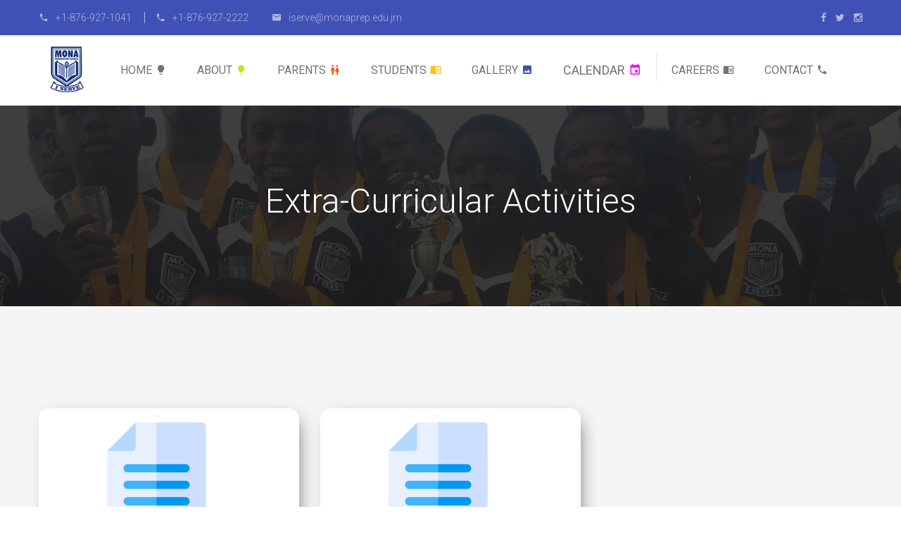

--- FILE ---
content_type: text/html; charset=UTF-8
request_url: https://www.monaprep.edu.jm/Extracurricular.php
body_size: 29170
content:

<!doctype html>

<html lang="en">



<!-- Mirrored from wethemez.com/demo/primary/all-template/about.html by HTTrack Website Copier/3.x [XR&CO'2014], Tue, 13 Dec 2016 17:32:40 GMT -->





<body>

	<!--[if lt IE 8]>

            <p class="browserupgrade">You are using an <strong>outdated</strong> browser. Please <a href="http://browsehappy.com/">upgrade your browser</a> to improve your experience.</p>

        <![endif]-->



	<!-- Add your site or application content here -->



	<!-- Header -->



	<head>
    <!-- Global site tag (gtag.js) - Google Analytics -->
<script async src="https://www.googletagmanager.com/gtag/js?id=UA-72581138-1"></script>
<script>
  window.dataLayer = window.dataLayer || [];
  function gtag(){dataLayer.push(arguments);}
  gtag('js', new Date());

  gtag('config', 'UA-72581138-1');
</script>

        <meta charset="utf-8">
        <meta http-equiv="x-ua-compatible" content="ie=edge">
        <title>Mona Preparatory School</title>
        <meta name="viewport" content="width=device-width, initial-scale=1">

       <link rel="icon" href="img/favicon.png" type="image/x-icon" />
       
        <link rel="apple-touch-icon" href="apple-touch-icon.html">
        <!-- Place favicon.ico in the root directory -->
        
        <link href='https://fonts.googleapis.com/css?family=Roboto:400,100,100italic,300,300italic,400italic,500,500italic,700,700italic,900' rel='stylesheet' type='text/css'>
       
       
        <link rel="stylesheet" href="css/bootstrap.min.css">
        <link rel="stylesheet" href="css/bootstrap-theme.min.css">
        <link rel="stylesheet" href="css/materialdesignicons.min.css">
        <link rel="stylesheet" href="css/font-awesome.min.css">
        <link rel="stylesheet" href="vendor/progress/circularprogress.css">
        <link rel="stylesheet" href="vendor/owl-carousel/owl.carousel.css">
        <link rel="stylesheet" href="vendor/ui-fliter/jquery-ui.css">

        <link rel="stylesheet" href="css/style.css">
        <link rel="stylesheet" href="css/responsive.css">
        <script src='https://www.google.com/recaptcha/api.js'></script>
    
    <script src="https://ajax.googleapis.com/ajax/libs/jquery/3.3.1/jquery.min.js"></script>
    
    <link rel="stylesheet" type="text/css" href="https://cdn.datatables.net/v/bs/dt-1.10.18/r-2.2.2/datatables.min.css"/>
    
   
<link rel="manifest" href="/manifest.json" />
<script src="https://cdn.onesignal.com/sdks/OneSignalSDK.js" async=""></script>
<script>
  var OneSignal = window.OneSignal || [];
  OneSignal.push(function() {
    OneSignal.init({
      appId: "f4f965bc-fc6c-4665-8504-030d8f814a0a",
    });
  });
</script>
    
    </head>
	
<header class="menu_position header_main_menu_area header_top">
           <div class="header_one">
               <div class="container">
                   <div class="pull-left contact_ifo">
                       <a href="tel:8769271041"><i class="mdi mdi-phone"></i>+1-876-927-1041 </a><a href="tel:8769272222"><i class="mdi mdi-phone"></i>+1-876-927-2222</a>
                       <!--<a href="#"><i class="mdi mdi-fax"></i>977-9564</a>-->
                       <a href="mailto:iserve@monaprep.edu.jm"><i class="mdi mdi-email"></i>iserve@monaprep.edu.jm</a>
                   </div>
                   <div class="pull-right login_are">
                       <a href="https://www.facebook.com/Mona-Preparatory-School-2040766569536687/" target="_blank"><i class="fa fa-facebook" aria-hidden="true"></i></a>
                       <a href="https://twitter.com/monapreparatory" target="_blank"><i class="fa fa-twitter" aria-hidden="true"></i></a>
                       <a href="https://www.instagram.com/monapreparatory/" target="_blank"><i class="fa fa-instagram" aria-hidden="true"></i></a>
                   </div>
               </div>
           </div>
            <div class="container">
                <nav class="navbar navbar-default">
                    <!--========== Brand and toggle get grouped for better mobile display ==========-->
                    <div class="navbar-header">
                        <a class="navbar-brand" href="index"><img src="img/logo.png" width="50" alt=""></a>
                        <button type="button" class="navbar-toggle collapsed" data-toggle="collapse" data-target="#menu_id" aria-expanded="false">
                            <span class="sr-only">Toggle navigation</span>
                            <span class="icon-bar"></span>
                            <span class="icon-bar"></span>
                            <span class="icon-bar"></span>
                        </button>
                    </div>
                    <!--========== Collect the nav links, forms, and other content for toggling ==========-->
                    <div class="collapse navbar-collapse" id="menu_id">
                        <ul class="nav navbar-nav navbar-right" style="margin-right: -30px;">
                           
                            
                            <li><a href="index">Home<i class="mdi mdi-lightbulb"></i></a></li>
                            <li class="dropdown">
                                <a href="about.php" class="dropdown-toggle" data-toggle="dropdown" role="button" aria-haspopup="true" aria-expanded="false">About<i class="mdi mdi-lightbulb"></i></a>
                                <ul class="dropdown-menu">
                                    <li><a href="about">About Us</a></li>
                                    <li><a href="mission_values.php">Mission & Values</a></li>
                                    <li><a href="Achievements">Achievements </a></li>
                                    <li><a href="management">School Profile</a></li>
                                    <li><a href="links">links</a></li>
                                    <li><a href="#"></a></li>
                                </ul>
                            </li>
                             <li class="dropdown">
                                <a href="#" class="dropdown-toggle" data-toggle="dropdown" role="button" aria-haspopup="true" aria-expanded="false">Parents<i class="mdi mdi-human-male-female"></i></a>
                                <ul class="dropdown-menu"style="min-width: 280px;" >
                                    
                                    <li><a href="login">Parent Login</a></li>                                    <!-- <li><a href="StudentDataForm">Student Data Form</a></li> -->
                                    <!-- <li><a href="CanteenMenu">Lunch Menu</a></li> -->
                                    <!--<li><a href="extracurriculars">Extra-Curriculars</a></li>-->
                                    
<!--                                    <li><a href="Timetable">Timetable</a></li>-->
                                    <li><a href="Booklist">Booklist</a></li>
                                    <li><a href="Admissions">Admissions</a></li>
                                    <li><a href="Policies">Parent Resources</a></li>
                                    <!-- <li><a href="pdf/Summer_School/Summer_School_Registration_Form-2025.pdf" target="_blank">Summer School Registration <img class="new-icon" style="height: 2.0em;" src="img/icons/new_tag.png" alt="new icon"></a></li> -->
                                    <!--<li><a href="pta">PTA</a></li>-->
                                    <li><a href="Extracurricular">Extra Curricular Activities</a></li>
                                    <li><a href="pdf/Guide_for_New_and_Returning_Parents-SEPT_2025.pdf">Guide For New and Returning <br> Parents </a></li>
                                  <!--  <li><a href="coronavirus">Corona Virus</a></li>-->
                                    <li><a href="#"></a></li>
                                    <!--<li><a href="pdf/Mona_PTA_Constitution.pdf" target="_blank">PTA Constitution</a> </li>-->
                                    <!--<li><a href="Book_Fair_Order_Form.php">Book Fair Order Forms</a></li>-->
                                    <!--<li><a href="#">Lapathon</a></li>-->
                                </ul>
                            </li>
                            <li class="dropdown">
                                <a href="#" class="dropdown-toggle" data-toggle="dropdown" role="button" aria-haspopup="true" aria-expanded="false">Students<i class="mdi mdi-book-open"></i></a>
                                <ul class="dropdown-menu">
<!--                                    <li><a href="Timetable">Timetable</a></li>-->
                                    <!-- <li><a href="Syllabus">Syllabus</a></li> -->
                                    <li><a href="Schoolsong">School Song</a></li>
                                  <!--  <li><a href="progressreport">Online Progress Report</a></li>-->
                                    <li><a href="#"></a></li>
                                </ul>
                            </li>
                           
                            <li><a href="gallery">Gallery<i class="mdi mdi-image"></i></a></li>
                            <li><a href="Events">Calendar<i class="mdi mdi-calendar"></i></a></li>
                            <li><a href="careers">Careers<i class="mdi mdi-book-open"></i></a></li>
                            <li><a href="contact">Contact<i class="mdi mdi-phone"></i></a></li>
                            <li><a href="#"></a></li>
                        </ul>
                    </div><!-- /.navbar-collapse -->
                </nav>
            </div>

    <div class="scroll"><i class="mdi mdi-chevron-up"></i></div>


</header>





	<section class="banner_area">

		<div class="banner_content">

			<h3>Extra-Curricular Activities </h3>

			<p></p>

		</div>

	</section>

	<!--==========End About Banner Area==========-->



	<!--==========Vision Area==========-->

	<section class="upcoming_events_area events_listing">



		<div class="container">





			<!--

                        <div class="col-md-12" style="font-size: 18px; margin-bottom: 20px;"><br>

                            <h3>After Care Programme at Mona Preparatory School</h3>

                            <br>

                           <p>At Mona Preparatory School, all our students are viewed as

valued stakeholders. With this in mind, Mona Preparatory

School offers a wide array of programmes that can facilitate the

development of our students after school hours <b>(See Activity

Sheet).</b> The goal of our After School Programme is to provide

enriching opportunities for our students to be fully engaged

after formal contact hours.</p><br>



<p><b>Our After Care Programme</b> is a programme that is created
mainly for our younger students <b>(K- Grade 1)</b> who <b>MUST</b> be
supervised after school hours while on the school premises.</p>



<br>

<p>School dismisses at 1:30 p.m. each day for our K- 1 students
and 2:00 p.m. for K-2 to Grade 1. The school gives a grace
period for parents and guardians to make their pick-ups at
3:00 p.m. During this period, the students are supervised in
their classes.</p>





<br>

<p><b>NB. Wednesdays at MONA PREP.</b> Each Wednesday, School dismisses at

2:00 p.m. to facilitate Staff Development activities. Hence, Wednesday

is an exception to the regular extended grace period for pick-up.</p>



<p><b>After Care begins at 3:00 p.m.</b> The duration of the programme is 3:00

p.m. to 5:30 p.m. This is a paid programme and the contribution for this

activity for the academic year 2019/2020 is $500 per day. This <b>sum

must be paid at the Bursary.</b> </p>

<br>

                            <h4>LOWER SCHOOL STUDENTS INVOLVED IN EXTRA-CURRICULAR PROGRAMMES</h4><br>

<p>Parents and Guardians with children/wards who participate in ExtraCurricular programmes and require the children to be supervised after

the activity can subscribe to the <b>Holding Area Option (one hour

programme)</b>. This programme is designed for lower school students (K-

1- Grade 1) and will attract a cost of $200 for anytime within the hour.

If a child requires supervision for more than an hour, that child will be

placed in the <b>After Care Programme</b> and is expected to pay the full cost

($500).</p>

<br>

<p>As a safety procedure, it <b>MUST</b> be understood that all students enrolled

in the <b>LOWER DIVISION</b> of the School will not be allowed to wander in

the school yard after the dismissal period.</p>

                            

                            <p>We continue to explore creative options each year to ensure that our

students, parents and guardians feel a sense of belonging as they

became active participants in the <b>‘Mona Experience’</b>.</p>



                        </div>

                    <div class="col-md-12" style="font-size: 18px;"><br>

         <h3>Special Accommodation Policy At Mona Preparatory </h3>  





<p>&nbsp;</p>



<p>Please note that students sitting the Primary Exit Profile Assessment (PEP), at any grade, <strong>MAY</strong> receive examination accommodations under specific conditions:</p>



<ul>

	<li>Students with special education needs/disabilities.



		<ul>

			<li>Students with documented special education needs may be granted accommodation as is supported by their psycho-educational or medical report.&nbsp;</li>

		</ul>

	</li>

</ul>



<p>&nbsp;</p>



<ul>

	<li>Students whose native language is not English&nbsp;</li>

	<li>Special examination accommodation may also be granted to students whose first language is not English, if the student is not proficient enough in the use of the English Language. Mona Preparatory School will indicate <strong>during the registration process</strong>, what language the student is competent in and that the student will require an interpreter for the examination. Parents/Guardians will be asked to assist in supporting this process/intervention.&nbsp;</li>

</ul>



<p>&nbsp;</p>



<ul>

	<li>Students who have a medical condition</li>

	<li>A student who has a medical condition that may inhibit his/her performance in the examination may receive accommodation. This includes students with chronic medical conditions, students who are hospitalized or who might have had an accident close to the examination period which will affect them sitting the examinations. This would include students who may have suffered a broken arm and may not be able to write. In this case a writer may be provided.&nbsp;</li>

</ul>



<p>&nbsp;</p>



<p><strong>Procedures for Requesting Special Accommodation</strong></p>



<p>In order for a candidate to benefit from special examination accommodation, the procedures outlined should be followed:</p>



<ul>

	<li>A written request must be made to the Student Assessment Unit of the Ministry of Education, Youth and Information (MoEYI), detailing the nature of the exceptionality and the <strong>specific needs</strong> of the candidate.</li>

</ul>



<p>&nbsp;</p>



<ul>

	<li>All request for accommodations <strong>MUST</strong> be accompanied by a formal Psycho-educational/behavioural assessment or a medical report based on assessment conducted in the last two years, from an authorized individual or agency, such as the Mico University College <strong>CARE</strong> Centre (5 Manhattan Road, Kingston 5) or MCCAM (231 Old Hope Road, Kingston 6).&nbsp;</li>

</ul>



<p>&nbsp;</p>



<ul>

	<li>If the Ministry is not satisfied with the adequacy of a report, clarification may be sought and additional information requested.&nbsp;</li>

</ul>



<p>&nbsp;</p>



<ul>

	<li>Requests may be made by a school, parent or a professional treating the child for a particular condition, such as a medical doctor or a psychologist.</li>

</ul>



<p>&nbsp;</p>



<ul>

	<li>Request should ideally be made at least twelve weeks prior to the sitting of the examination, or in accordance with established examination, application/registration procedures.&nbsp;</li>

</ul>



<p>&nbsp;</p>



<ul>

	<li>A review of the request will be done by a team in the Special Education Unit in the Ministry of Education and the recommendations forwarded to the Student Assessment Unit.</li>

</ul>



<p>&nbsp;</p>



<ul>

	<li>The Student Assessment Unit will then send a written response concerning the status of the application, to the institution/organization, or individual making the request.&nbsp;</li>

</ul>



<p>&nbsp;</p>



<ul>

	<li>The accommodation being requested should be consistent with accommodation obtained by the student in the classroom at Mona Preparatory School. That is, students should be accustomed to using the particular accommodation during classroom instruction and internal examinations.&nbsp;</li>

</ul>



<p>&nbsp;</p>



<table  class="table table-bordered">

	<tbody>

		<tr>

			<td valign="top" width="25%">



				<p>&nbsp;</p>

			</td>

			<td colspan="3" valign="top" width="75%">



				<p><strong>ALLOCATION OF TIME FOR STUDENTS TO BE GRANTED EXTRA TIME FOR PEP</strong></p>

			</td>

		</tr>

		<tr>

			<td valign="top" width="25%">



				<p><strong>Components</strong></p>

			</td>

			<td valign="top" width="25%">



				<p><strong>Subjects</strong></p>

			</td>

			<td valign="top" width="25%">



				<p><strong>Actual Time</strong></p>

			</td>

			<td valign="top" width="25%">



				<p><strong>Extra Time</strong></p>

			</td>

		</tr>

		<tr>

			<td rowspan="2" valign="top" width="25%">



				<p>Performance Tasks&nbsp;</p>

			</td>

			<td valign="top" width="25%">



				<p>Mathematics&nbsp;</p>

			</td>

			<td valign="top" width="25%">



				<p>2 hrs&nbsp;</p>

			</td>

			<td valign="top" width="25%">



				<p>30 mins&nbsp;</p>

			</td>

		</tr>

		<tr>

			<td valign="top" width="33.333333333333336%">



				<p>Language Arts&nbsp;</p>

			</td>

			<td valign="top" width="33.333333333333336%">



				<p>2 hrs&nbsp;</p>

			</td>

			<td valign="top" width="33.333333333333336%">



				<p>30 mins</p>

			</td>

		</tr>

		<tr>

			<td rowspan="4" valign="top" width="25%">



				<p>Curriculum Based</p>



				<p>Tests</p>

			</td>

			<td valign="top" width="25%">



				<p>Mathematics&nbsp;</p>

			</td>

			<td valign="top" width="25%">



				<p>1 hr. 30 mins&nbsp;</p>

			</td>

			<td valign="top" width="25%">



				<p>22 mins</p>

			</td>

		</tr>

		<tr>

			<td valign="top" width="33.333333333333336%">



				<p>Social Studies&nbsp;</p>

			</td>

			<td valign="top" width="33.333333333333336%">



				<p>1hr. 30 mins</p>

			</td>

			<td valign="top" width="33.333333333333336%">



				<p>22 mins</p>

			</td>

		</tr>

		<tr>

			<td valign="top" width="33.333333333333336%">



				<p>Science&nbsp;</p>

			</td>

			<td valign="top" width="33.333333333333336%">



				<p>1 hr. 30 mins</p>

			</td>

			<td valign="top" width="33.333333333333336%">



				<p>22 mins</p>

			</td>

		</tr>

		<tr>

			<td valign="top" width="33.333333333333336%">



				<p>Language Arts&nbsp;</p>

			</td>

			<td valign="top" width="33.333333333333336%">



				<p>1 hr. 30 mins</p>

			</td>

			<td valign="top" width="33.333333333333336%">



				<p>22 mins</p>

			</td>

		</tr>

		<tr>

			<td valign="top" width="25%">



				<p>Ability Test&nbsp;</p>

			</td>

			<td valign="top" width="25%">



				<p>&nbsp;</p>

			</td>

			<td valign="top" width="25%">



				<p>1 hr. 30 mins</p>

			</td>

			<td valign="top" width="25%">



				<p>22 mins</p>

			</td>

		</tr>

	</tbody>

</table>



                        </div>

                

                <div class="col-md-12" style="font-size: 18px;"><br>

         <h3>Tablet Programme Acceptable Use Policy and Agreement At Mona Preparatory </h3> <br>

                <p>Our students use technology to support learning. Technology facilitates creative problem solving, information fluency and collaboration that we see in today&rsquo;s educational communities. While we want our students to be active contributors in our connected world we also want them to be safe, legal and responsible. Tablet computers provide students and teachers with an effective tool to enhance the teaching and learning experience as well as student engagement in the classroom while teaching important lessons about technology use. This acceptable user policy supports our vision of technology use and upholds in our students the standards of Mona Preparatory School as outlined in our Student Handbook and other school policy and guidelines.</p><br>



<p>How We Use Technology at Mona Preparatory School The integrated information technology programme at Mona Preparatory School develops in our students the literacy, numeracy and critical thinking skills our children need to continue in today&rsquo;s modern society and the society of tomorrow within which they will have to live and work. We use technology to facilitate creativity, to support communication and collaboration and to extend research and information fluency.</p><br>



<p>As a school community, we commit to instructing our students and teachers in the correct and appropriate usage of any and all technologies made available at school to support the teaching and learning processes. As a United Church School, we also commit to ensuring that any and all material shared and communicated will be according to the highest standards for educational pedagogy as well as Christian moral and ethical standards.</p><br>

                    

                    <p>Tablets at Mona Preparatory School will be primarily used for:</p>



<ul>

                    <li>a teaching tool to develop literacy and numeracy skills,</li>

    <li>revision and reinforcement of core curriculum content,</li>

                <li>reading programme material (grade 4-6),</li>

                <li>research and presentation, for all subjects, but particularly for:</li>

	

                    </ul>

		

                



                </div>

                    -->



			<div class="row">
				
				<div class="col-sm-6 col-md-4">
					<div class="event_content position-relative">
						
						<center>
							<img src="img/document.png" width="200" style="margin: 20px;" alt="">
						</center>

						<div class="event_title">
							<h3>Extra-Curricular Activities <br>2025-2026</h3>
						</div>

						<a href="pdf/2025-2026_Extracurricular_Activities_Updated.pdf" target="_blank">
							<div class="first_event_hover">
								<center>
									<h2 style="margin-top:50%;color:white;">View</h2>
								</center>
							</div>
						</a>
					</div>
				</div>

				<style>
					.new-badge {
						position: absolute;
						top: 10px;
						left: 10px;
						background: #dc3545;
						/* bootstrap red */
						color: white;
						font-weight: bold;
						font-size: 12px;
						width: 50px;
						height: 50px;
						border-radius: 50%;
						display: flex;
						align-items: center;
						justify-content: center;
						box-shadow: 0 2px 6px rgba(0, 0, 0, 0.2);
						z-index: 10;
					}
				</style>


				<div class="col-sm-6 col-md-4">
					<div class="event_content">

						<center>
							<img src="img/document.png" width="200" style="margin: 20px;" alt="">
						</center>



						<div class="event_title">
							<h3>Extra-Curricular Activities Registration form</h3>
						</div>

						<a href="pdf/ExtraCurricular_Activities_Reg._Form-2025-2026.pdf" target="_blank">
							<div class="first_event_hover">
								<center>
									<h2 style="margin-top:50%;color:white;">View</h2>
								</center>
							</div>
						</a>

					</div>
				</div>
			</div>





		</div>

	</section>



	<footer>
            <div class="footer_main_area">
                <div class="container">
                    <div class="row">
                        <div class="col-md-4">
                            <div class="widget first_widget row m0">
                                <center><img src="img/Mona_Pics/flogo.png" alt=""></center>
                                <p></p>
                            </div>
                        </div>
                        <div class="col-md-4">
                            <div class="widget secand_widget row m0">
                                <div class="title">
                                    <h3>CONTACT US</h3>
                                </div>
                                <address>
                                    221 Old Hope Road, Kingston 6, Jamaica.<br>
                                    Mon - Fri 8:00 a.m. - 3:00 p.m.
                                    <ul style="list-style-type: none">
                                        <li> <a href="tel:8769271041"><i class="mdi mdi-phone"></i>+1-876-927-1041 </a><a href="tel:8769272222"><i class="mdi mdi-phone"></i>+1-876-927-2222 </a></li>
                                        <!--<li><a href="#"><i class="mdi mdi-fax"></i>977-9564</a></li>-->
                                        <li><a href="mailto:iserve@monaprep.edu.jm"><i class="mdi mdi-email"></i>iserve@monaprep.edu.jm</a></li>
                                    </ul>
                                </address>
                                <div class="social_icon">
                                    <ul style="list-style-type: none">
                                        <li><a href="https://twitter.com/MonaPreparatory" target="_blank"><i class="mdi mdi-twitter"></i></a></li>
                                        <li><a href="https://www.facebook.com/Mona-Preparatory-School-2040766569536687/" target="_blank"><i class="mdi mdi-facebook"></i></a></li>
                                        <li><a href="https://www.instagram.com/MonaPreparatory/" target="_blank"><i class="mdi mdi-instagram"></i></a></li>
                                        
                                    </ul>
                                </div>
                            </div>
                        </div>
                        <!--
                       <div class="col-md-3">
                            <div class="widget third_widget row m0">
                                <div class="title">
                                    <h3>Gallery</h3>
                                </div>
                                <ul>
                                    <li><a href="#"><img src="img/fg1.png" alt=""></a></li>
                                    <li><a href="#"><img src="img/fg2.png" alt=""></a></li>
                                    <li><a href="#"><img src="img/fg3.png" alt=""></a></li>
                                    <li><a href="#"><img src="img/fg4.png" alt=""></a></li>
                                    <li><a href="#"><img src="img/fg5.png" alt=""></a></li>
                                    <li><a href="#"><img src="img/fg6.png" alt=""></a></li>
                                </ul>
                            </div>
                        </div>-->
                        <div class="col-md-4">
                            <div class="widget fourth_widget row m0">
                                <div class="title">
                                    <a href="dsmc/"><h3>Newsletter</h3></a>
                                </div>
                                <p>Enter your email and we'll send you more information of whats happening.</p>
                                <input type="email" class="form-control" placeholder="Your Email" required="">
                                <a class="button_b">Subscribe</a>
                            </div>
                        </div>
                    </div>
                </div>
            </div>
            <div class="footer_copyright">
                <div class="container">
                    <a href="http://www.database-technologies.com/" target="_blank">
                        <div class="copy_right_content pull-left" style="font-size: 14px;">
                            Website developed by Database Technologies Limited. <img src="img/dtl.png">
                        </div>
                    </a>
                    <div class="copy_right_list pull-right">
                        <ul style="list-style-type: none">
                            <li><a href="Disclaimer">Disclaimer</a></li>
                            <li><a href="Privacy">Privacy Policy</a></li>
                            
                        </ul>
                    </div>
                </div>
            </div>
        </footer>
	<div class="scroll"><i class="mdi mdi-chevron-up"></i></div>

	<script src="js/jquery-1.12.1.min.js"></script>
        <script src="js/bootstrap.min.js"></script>
        <script src="vendor/isotop/isotope.min.js"></script>
        <script src="vendor/isotop/imagesloaded.min.js"></script>
        <script src="vendor/counterup/waypoints.min.js"></script>
        <script src="vendor/counterup/jquery.counterup.min.js"></script>
        <script src="vendor/progress/circle-progress.js"></script>
        <script src="vendor/progress/circularprogress.jquery.min.js"></script>
        <script src="js/jquery.countdown.min.js"></script>
        <script src="vendor/owl-carousel/owl.carousel.min.js"></script>
        <script src="vendor/ui-fliter/jquery-ui.js"></script>
        <script type="text/javascript" src="https://cdn.datatables.net/v/bs/dt-1.10.18/r-2.2.2/datatables.min.js"></script>
        <script src="js/theme.js"></script>
</body>



<!-- Mirrored from wethemez.com/demo/primary/all-template/about.html by HTTrack Website Copier/3.x [XR&CO'2014], Tue, 13 Dec 2016 17:32:56 GMT -->

</html>

--- FILE ---
content_type: text/css
request_url: https://www.monaprep.edu.jm/vendor/progress/circularprogress.css
body_size: 1241
content:
.border-box{-moz-box-sizing:border-box;-webkit-box-sizing:border-box;-ms-box-sizing:border-box;box-sizing:border-box;*behavior:url('static/css/boxsizing.html')}.content-box{-moz-box-sizing:content-box;-webkit-box-sizing:content-box;-ms-box-sizing:content-box;box-sizing:content-box;*behavior:none}.progress{position:relative;padding-bottom:100%}.progress .progressinner{position:absolute;top:0;left:0;width:100%;height:100%;background:#9d2222;-webkit-border-radius:10000px;-moz-border-radius:10000px;border-radius:10000px;-moz-box-sizing:border-box;-webkit-box-sizing:border-box;-ms-box-sizing:border-box;box-sizing:border-box;*behavior:url('static/css/boxsizing.html');overflow:hidden;border:solid 10px #c3c3c3}.progress .progressinner .lpane,.progress .progressinner .rpane{content:"";position:absolute;top:-0.5%;left:-0.5%;width:50.5%;height:101%;overflow:hidden}.progress .progressinner .lpane .cover,.progress .progressinner .rpane .cover{position:absolute;top:-5%;left:100%;width:100%;height:110%;background:#319d22;transform-origin:0 50%;-ms-transform-origin:0 50%;-moz-transform-origin:0 50%;-o-transform-origin:0 50%;-webkit-transform-origin:0 50%}.progress .progressinner .rpane{left:49.5%}.progress .progressinner .rpane .cover{left:auto;right:100%;transform-origin:100% 50%;-ms-transform-origin:100% 50%;-moz-transform-origin:100% 50%;-o-transform-origin:100% 50%;-webkit-transform-origin:100% 50%}.progress .progressinner .display{position:absolute;top:5%;left:5%;width:90%;height:90%;-webkit-border-radius:1000px;-moz-border-radius:1000px;border-radius:1000px;-moz-box-sizing:border-box;-webkit-box-sizing:border-box;-ms-box-sizing:border-box;box-sizing:border-box;*behavior:url('static/css/boxsizing.html');background:#c3c3c3;text-align:center}

--- FILE ---
content_type: text/css
request_url: https://www.monaprep.edu.jm/css/style.css
body_size: 137213
content:
/*----------------------------------------------------
@File: Default Styles
@Author: Rocky
@URL: http://rocky.obaidul.com

This file contains the styling for the actual theme, this
is the file you need to edit to change the look of the
theme.
---------------------------------------------------- */
/*=====================================================================
@Template Name: Proland
@Author: Surjith
@Developed By: Nasir Uddin
@Developer URL: http://nasiruddin.com

@Default Styles

Table of Content:
01/ Prefix
02/ Header
03/ The Product
04/ How it Works
05/ The Benefits
06/ Left Right Content
07/ Our Collection
08/ The Watch
09/ Splt Columns
10/ Reviews
11/ FAQs
12/ Tech Specs
13/ Our Team
14/ Timeline
15/ Mobile App
16/ Newsletter
17/ Contact
18/ Footer
19/ Page Header
20/ Blog
21/ Sidebar
22/ Comments
23/ Products
=====================================================================*/
/*Color Variables*/
/*=========Prefix==========*/
/*----------------------------------------------------*/
/*font Variables*/
/*Color Variables*/
/*font linkup*/
@font-face {
  font-family: "sharg";
  src: url("../fonts/ShragScript.woff");
}
/*---------------------------------------------------- */
/*----------------------------------------------------*/
/* Section Title css
============================================================================================ */
.title h2 {
  font-family: "Roboto", sans-serif;
  font-size: 48px;
  color: #252525;
  text-transform: capitalize;
  font-weight: 300;
  text-align: center;
}
.title p {
  font-family: "Roboto", sans-serif;
  font-size: 18px;
  color: #636363;
  font-weight: 300;
  text-align: center;
  line-height: 30px;
  padding-top: 30px;
}

/* End Section Title css
============================================================================================ */
/* Teacher Table css
============================================================================================ */
.teacher_table_area .title {
  padding: 50px 0px;
}
.teacher_table_area .title h2 {
  text-align: left;
  font-size: 30px;
}
.teacher_table_area .table-responsive {
  background: #fff;
  -webkit-box-shadow: -1px 7px 21px -8px rgba(0, 0, 0, 0.75);
  -moz-box-shadow: -1px 7px 21px -8px rgba(0, 0, 0, 0.75);
  box-shadow: -1px 7px 21px -8px rgba(0, 0, 0, 0.75);
}
.teacher_table_area .table-responsive .table {
  border: none;
  margin-bottom: 0px;
}
.teacher_table_area .table-responsive .table thead {
  background: #1976d2;
}
.teacher_table_area .table-responsive .table thead tr th {
  color: #fff;
  font-family: "Roboto", sans-serif;
  font-weight: normal;
  font-size: 18px;
  padding: 0px;
  border: none;
  padding-left: 15px;
  line-height: 70px;
}
.teacher_table_area .table-responsive .table thead tr th:nth-child(1) {
  text-transform: uppercase;
}
.teacher_table_area .table-responsive .table tbody tr th {
  color: #959595;
  font-family: "Roboto", sans-serif;
  font-weight: 300;
  font-size: 16px;
  padding: 0px;
  border: none;
  padding-left: 15px;
  line-height: 50px;
}
.teacher_table_area .table-responsive .table tbody tr td {
  color: #959595;
  font-family: "Roboto", sans-serif;
  font-weight: 300;
  font-size: 16px;
  padding: 10px;
  border: none;
  padding-left: 15px;
}
.teacher_table_area .table-responsive .table tbody tr:nth-child(even) {
  background: #f5f5f5;
}
.teacher_table_area .table-responsive .table tbody tr:hover {
  background: #8bc5f4;
}
.teacher_table_area .table-responsive .table tbody tr:hover th {
  color: #fff;
}
.teacher_table_area .table-responsive .table tbody tr:hover td {
  color: #fff;
}

/* End Teacher Table css
============================================================================================ */
.scroll {
  background: #1976d2;
  color: #fff;
  display: none;
  width: 50px;
  cursor: pointer;
  position: fixed;
  right: 50px;
  bottom: 54px;
  height: 50px;
  line-height: 50px;
  border-radius: 50%;
  font-size: 18px;
  text-align: center;
  z-index: 999;
}

#preloader {
  position: fixed;
  top: 0;
  left: 0;
  right: 0;
  bottom: 0;
  background-color: #ffffff;
  z-index: 99999999;
}
#preloader #preloader_spinner {
  width: 100px;
  height: 100px;
  position: absolute;
  left: 50%;
  top: 50%;
  background-image: url("../img/preloader.gif");
  background-repeat: no-repeat;
  background-position: center;
  transform: translateX(-50%) translateY(-50%);
}

/*---------------------------------------------------- */
/*----------------------------------------------------*/

.button_b {
  line-height: 60px;
  background: #1976d2;
  text-decoration: none;
  display: inline-block;
  color: #fff;
  padding: 0px 40px;
  text-transform: uppercase;
  font-size: 16px;
  font-family: "Roboto", sans-serif;
  font-weight: 400;
  border-radius: 5px;
  transform: translateZ(0);
  transition: all 300ms linear 0s;
  position: relative;
  outline: none;
  z-index: 2;
  text-shadow: none;
}
.button_b:before {
  content: "";
  background: #0d62b6;
  position: absolute;
  display: block;
  width: 100%;
  height: 100%;
  z-index: -1;
  transform: scaleX(0);
  transition-property: transform;
  transition: all 300ms linear 0s;
  left: 0px;
  top: 0px;
  transform-origin: 0 50%;
  border-radius: 5px;
}
.button_b:hover,
.button_b:focus {
  color: #fff;
  outline: none;
  box-shadow: none;
}
.button_b:hover:before,
.button_b:focus:before {
  transform: scaleX(1);
}

.apply_button a {
  font-family: "Roboto", sans-serif;
  font-weight: 300;
  font-size: 16px;
  line-height: 40px;
  background: #ff5722;
  display: inline-block;
  padding: 0px 22px;
  color: #fff;
  border-radius: 5px;
  text-decoration: none;
  -webkit-transform: translateZ(0);
  transform: translateZ(0);
  transition-property: transform;
  transition: all 300ms linear 0s;
  position: relative;
  overflow: hidden;
  z-index: 2;
}
.apply_button a i {
  transition: all 300ms linear 0s;
  -webkit-transform: translateZ(0);
  transform: translateZ(0);
  transition-property: transform;
}
.apply_button a:hover:before {
  transform: scale(1);
}
.apply_button a:hover i {
  transform: translateX(7px);
  -webkit-transform: translateX(7px);
  -ms-transform: translateX(7px);
  background: transparent;
}
.apply_button a:focus {
  box-shadow: none;
  border: none;
  outline: none;
}
.apply_button a:before {
  content: "";
  background: #ff5722;
  position: absolute;
  display: block;
  width: 100%;
  height: 100%;
  z-index: -1;
  transform: scaleX(0);
  transition-property: transform;
  transition: all 300ms linear 0s;
  left: 0px;
  top: 0px;
  transform-origin: 0 50%;
  border-radius: 5px;
}

.view_all {
  width: 220px;
  margin: 0 auto;
  display: block;
  text-align: center;
  background: #3f51b5;
  line-height: 60px;
  border-radius: 5px;
  font-family: "Roboto", sans-serif;
  font-weight: 300;
  text-decoration: none;
  color: #fff;
  font-size: 16px;
  text-transform: uppercase;
  transform: translateZ(0);
  transition: all 300ms linear 0s;
  position: relative;
  outline: none;
  z-index: 2;
  text-shadow: none;
}
.view_all:before {
  content: "";
  background: #2d40ad;
  position: absolute;
  display: block;
  width: 100%;
  height: 100%;
  z-index: -1;
  transform: scaleX(0);
  transition-property: transform;
  transition: all 300ms linear 0s;
  left: 0px;
  top: 0px;
  transform-origin: 0 50%;
  border-radius: 5px;
}
.view_all:hover {
  color: #fff;
}
.view_all:hover:before {
  transform: scaleX(1);
}

/*---------------------------------------------------- */
/*----------------------------------------------------*/
body {
  font-family: "Roboto", sans-serif;
  margin: 0px;
}

body,
p,
h1,
h2,
h3,
h4,
h5,
h6 {
  margin: 0px;
  padding: 0px;
}

.row.m0 {
  margin: 0px;
  padding: 0px;
}

ul {
  list-style: none;
  margin: 0px;
  padding: 0px;
}

/* Header Main Menu
============================================================================================ */
.header_one {
  background: #3f51b5;
}
.header_one .contact_ifo a {
  line-height: 50px;
  font-family: "Roboto", sans-serif;
  font-size: 14px;
  font-weight: 300;
  padding: 0px 15px;
  border-right: 1px solid rgba(255, 255, 255, 0.6);
  padding-left: 0px;
  color: rgba(255, 255, 255, 0.6);
  text-decoration: none;
  transition: all 300ms linear 0s;
  outline: none;
}
.header_one .contact_ifo a i {
  margin-right: 10px;
}
.header_one .contact_ifo a + a {
  border-right: none;
  padding-left: 15px;
}
.header_one .contact_ifo a:hover {
  color: #fff;
}
.header_one .login_are a {
  line-height: 50px;
  font-family: "Roboto", sans-serif;
  font-size: 14px;
  font-weight: 300;
  color: rgba(255, 255, 255, 0.6);
  text-decoration: none;
  transition: all 300ms linear 0s;
}
.header_one .login_are a span {
  padding: 0px 5px;
}
.header_one .login_are a i {
  padding-left: 10px;
}
.header_one .login_are a:hover {
  color: #fff;
}

header {
  position: relative;
  z-index: 99;
}
header .header_main_menu_area {
  background: #fff;
  transition: all 300ms linear 0s;
  width: 100%;
}
header + section,
header + div,
header + .row {
  margin-top: 100px;
}
header.menu_position + section,
header.menu_position + div,
header.menu_position + .row {
  margin-top: 150px;
}
header.menu_position + .slider_position {
  margin-top: 50px;
}

.navbar {
  background: transparent;
  box-shadow: none;
  border-color: transparent;
  border-radius: 0px;
  border: none;
  margin-bottom: 0px;
}
.navbar .navbar-header .navbar-brand {
  height: auto;
}
.navbar .navbar-collapse .navbar-nav li {
  background: transparent;
  margin-right: -1px;
  color: #727272;
}
.navbar .navbar-collapse .navbar-nav li a {
  line-height: 100px;
  color: #727272;
  font-family: "Roboto", sans-serif;
  font-weight: 400;
  text-transform: uppercase;
  padding: 0px 22px 0px 22px;
  position: relative;
  z-index: 2;
  transform: translateZ(0);
  transition: all 300ms linear 0s;
  font-size: 16px;
  outline: none;
  background: transparent;
  box-shadow: none;
}
.navbar .navbar-collapse .navbar-nav li a:before {
  content: "";
  background: #1976d2;
  position: absolute;
  display: block;
  width: 100%;
  height: 100%;
  z-index: -1;
  transform: scaleY(0);
  transition-property: transform;
  transition: all 300ms linear 0s;
  left: 0px;
  top: 0px;
  transform-origin: 50% 0;
}
.navbar .navbar-collapse .navbar-nav li a i {
  margin-left: 5px;
}
@media (min-width: 768px) {
  .navbar .navbar-collapse .navbar-nav li.dropdown .dropdown-menu {
    transform: scaleY(0);
    transition: all 300ms linear 0s;
    display: block;
    transform-origin: 50% 0;
    width: 250px;
  }
}
.navbar .navbar-collapse .navbar-nav li.dropdown .dropdown-menu li a {
  line-height: 50px;
  transform: translateZ(0);
  transition: all 300ms linear 0s;
  z-index: 4;
  position: relative;
  color: #727272;
  font-family: "Roboto", sans-serif;
  font-weight: 400;
  font-size: 16px;
  text-transform: capitalize;
}
.navbar .navbar-collapse .navbar-nav li.dropdown .dropdown-menu li a:before {
  content: "";
  background: #1976d2;
  position: absolute;
  display: block;
  width: 100%;
  height: 100%;
  z-index: -1;
  transform: scaleX(0);
  transition-property: transform;
  transition: all 300ms linear 0s;
  left: 0px;
  top: 0px;
  transform-origin: 0 50%;
}
.navbar .navbar-collapse .navbar-nav li.dropdown .dropdown-menu li:hover a {
  color: #fff;
  background: transparent;
}
.navbar
  .navbar-collapse
  .navbar-nav
  li.dropdown
  .dropdown-menu
  li:hover
  a:before {
  transform: scaleX(1);
}
.navbar .navbar-collapse .navbar-nav li.dropdown .dropdown-menu li.active a {
  color: #fff;
  font-family: "Roboto", sans-serif;
  font-weight: 400;
  text-transform: uppercase;
  position: relative;
  z-index: 4;
  transform: translateZ(0);
  transition: all 300ms linear 0s;
  text-transform: capitalize;
}
.navbar
  .navbar-collapse
  .navbar-nav
  li.dropdown
  .dropdown-menu
  li.active
  a:before {
  content: "";
  background: #1976d2;
  position: absolute;
  display: block;
  width: 100%;
  height: 100%;
  z-index: -1;
  transform: scale(1);
  transition-property: transform;
  transition: all 300ms linear 0s;
  left: 0px;
  top: 0px;
}
.navbar .navbar-collapse .navbar-nav li.dropdown .dropdown-menu li:after {
  display: none;
}
.navbar .navbar-collapse .navbar-nav li.active a {
  color: #fff;
  font-family: "Roboto", sans-serif;
  font-weight: 400;
  text-transform: uppercase;
  position: relative;
  z-index: 2;
  transform: translateZ(0);
  transition: all 300ms linear 0s;
}
.navbar .navbar-collapse .navbar-nav li.active a:before {
  content: "";
  background: #1976d2;
  position: absolute;
  display: block;
  width: 100%;
  height: 100%;
  z-index: -1;
  transform: scale(1);
  transition-property: transform;
  transition: all 300ms linear 0s;
  left: 0px;
  top: 0px;
}
.navbar .navbar-collapse .navbar-nav li.active a i {
  color: #fff;
}
.navbar .navbar-collapse .navbar-nav li:nth-child(2) i {
  color: #cddc39;
  transition: all 300ms linear 0s;
}
.navbar .navbar-collapse .navbar-nav li:nth-child(3) i {
  color: #ff5722;
  transition: all 300ms linear 0s;
}
.navbar .navbar-collapse .navbar-nav li:nth-child(4) i {
  color: #ffc107;
  transition: all 300ms linear 0s;
}
.navbar .navbar-collapse .navbar-nav li:nth-child(5) i {
  color: #3f51b5;
  transition: all 300ms linear 0s;
}
.navbar .navbar-collapse .navbar-nav li:nth-child(6) i {
  color: #ff00f6;
  transition: all 300ms linear 0s;
}
.navbar .navbar-collapse .navbar-nav li:nth-child(6) {
  position: relative;
}
.navbar .navbar-collapse .navbar-nav li:nth-child(7):before {
  content: "";
  height: 40px;
  width: 1px;
  position: absolute;
  left: 0px;
  top: 25px;
  background: #000;
  opacity: 0.1;
}
/*.navbar .navbar-collapse .navbar-nav li:nth-child(6):after {
  content: "3";
  width: 15px;
  line-height: 15px;
  position: absolute;
  right: 12px;
  top: 41%;
  background: #1976d2;
  border-radius: 50%;
  color: #fff;
  font-size: 9px;
  font-family: "Roboto", sans-serif;
  text-align: center;
  transform: translateY(-50%);
  z-index: 2;
}*/
.navbar .navbar-collapse .navbar-nav li:nth-child(6) a {
  font-size: 18px;
}
.navbar .navbar-collapse .navbar-nav li:last-child a {
  font-size: 30px;
}
.navbar .navbar-collapse .navbar-nav li:hover a {
  color: #fff;
}
.navbar .navbar-collapse .navbar-nav li:hover a:before {
  transform: scaleY(1);
}
.navbar .navbar-collapse .navbar-nav li:hover a i {
  color: #fff;
}
@media (min-width: 768px) {
  .navbar .navbar-collapse .navbar-nav li:hover .dropdown-menu {
    transform: scaleY(1);
  }
}

/* End Header Main Menu
============================================================================================ */
.header_main_menu_area.header_top {
  position: absolute;
  width: 100%;
  z-index: 9999;
  background: rgba(255, 255, 255, 0.7);
  top: 0;
}
.header_main_menu_area.header_top.affix {
  top: 0;
  position: fixed;
  background: #fff;
}
.header_main_menu_area.header_top.affix .header_one {
  display: none;
}

/*---------------------------------------------------- */
/*----------------------------------------------------*/
/* Student Main Details
============================================================================================ */
.student_about {
  background: #f5f5f5;
  padding: 10px 0px;
}

.row.m0.student_column .student_content {
  padding-bottom: 75px;
}
.row.m0.student_column .student_content .media .media-left {
  padding-right: 35px;
}
.row.m0.student_column .student_content .media .media-left a i {
  font-size: 48px;
  color: #2196f3;
}
.row.m0.student_column .student_content .media .media-left a .mdi-settings-box {
  color: #cddc39;
}
.row.m0.student_column .student_content .media .media-left a .mdi-earth {
  color: #ffc107;
}
.row.m0.student_column .student_content .media .media-left a .mdi-silverware {
  color: #ff5722;
}
.row.m0.student_column
  .student_content
  .media
  .media-left
  a
  .mdi-image-filter-vintage {
  color: #3f51b5;
}
.row.m0.student_column
  .student_content
  .media
  .media-left
  a
  .mdi-white-balance-incandescent {
  color: #ff5722;
}
.row.m0.student_column .student_content .media-body {
  padding-right: 30px;
}
.row.m0.student_column .student_content .media-body .media-heading {
  font-family: "Roboto", sans-serif;
  color: #252525;
  font-weight: 300;
  font-size: 24px;
  padding-bottom: 30px;
}
.row.m0.student_column .student_content .media-body p {
  font-size: 16px;
  font-family: "Roboto", sans-serif;
  font-weight: 300;
  color: #636363;
  line-height: 30px;
}

/* End Student Main Details
============================================================================================ */
/* Student Latter Box
============================================================================================ */
.student_latter {
  background: #fff;
  border-radius: 15px;
  -webkit-box-shadow: 7px 6px 28px -13px rgba(0, 0, 0, 0.75);
  -moz-box-shadow: 7px 6px 28px -13px rgba(0, 0, 0, 0.75);
  box-shadow: 7px 6px 28px -13px rgba(0, 0, 0, 0.75);
  margin-top: 35px;
  margin-bottom: 120px;
  overflow: hidden;
}
.student_latter .latter_img {
  padding-right: 15px;
  overflow: hidden;
  border-radius: 15px 0px 0px 15px;
}
.student_latter .latter_img img {
  max-width: 100%;
}
.student_latter .latter_content {
  padding: 0px 0px 0px 35px;
}
.student_latter .latter_content h3 {
  font-family: sharg;
  font-size: 30px;
  padding: 80px 0px 45px 0px;
  line-height: 40px;
  color: #252525;
}
.student_latter .latter_content p {
  font-family: sharg;
  font-size: 16px;
  line-height: 32px;
  color: #636363;
}
.student_latter .latter_content h5 {
  font-family: "Roboto", sans-serif;
  font-weight: 300;
  color: #636363;
  padding-top: 40px;
}

/* End Student Latter Box
============================================================================================ */
/* Our Top Student
============================================================================================ */
.top_student {
  text-align: center;
}
.top_student .student_name {
  padding-top: 75px;
}
.top_student .student_name img {
  transition: all 300ms linear 0s;
}
.top_student .student_name h3 {
  font-size: 24px;
  font-family: "Roboto", sans-serif;
  font-weight: 300;
  padding: 30px 0px 15px 0px;
  transition: all 300ms linear 0s;
}
.top_student .student_name h4 {
  font-size: 16px;
  font-family: "Roboto", sans-serif;
  font-weight: 300;
  font-style: italic;
}
.top_student .student_name:hover img {
  opacity: 0.5;
}
.top_student .student_name:hover h3 {
  color: #1976d2;
}

/* End Our Top Student
============================================================================================ */
/* From The Blog
============================================================================================ */
.from_blog {
  padding: 120px 0px;
}
.from_blog .title {
  padding-bottom: 80px;
}
.from_blog .student_latter {
  margin-bottom: 80px;
  overflow: visible;
}
.from_blog .view_all {
  text-decoration: none;
}

.latter_content.blog_letter_content {
  padding-top: 80px;
}
.latter_content.blog_letter_content a {
  font-size: 14px;
  font-family: "Roboto", sans-serif;
  font-style: italic;
  color: #959595;
  font-weight: normal;
  padding-right: 20px;
  text-decoration: none;
  transition: all 300ms linear 0s;
}
.latter_content.blog_letter_content a i {
  padding-right: 5px;
}
.latter_content.blog_letter_content a:hover {
  color: #1976d2;
}
.latter_content.blog_letter_content span {
  padding-right: 10px;
  font-size: 14px;
  font-family: "Roboto", sans-serif;
  font-style: italic;
  color: #959595;
  font-weight: normal;
}
.latter_content.blog_letter_content span i {
  padding-right: 3px;
}
.latter_content.blog_letter_content h3 {
  padding: 25px 0px;
  font-size: 30px;
  font-family: "Roboto", sans-serif;
  font-weight: 300;
}
.latter_content.blog_letter_content p {
  color: #959595;
  font-family: "Roboto", sans-serif;
  font-weight: 300;
  line-height: 30px;
  font-size: 16px;
  padding-bottom: 30px;
}
.latter_content.blog_letter_content .button_b {
  line-height: 40px;
  padding-right: 22px;
  padding-left: 27px;
  color: #fff;
  text-decoration: none;
  transform: translateZ(0);
  transition-property: transform;
  text-transform: none;
  font-weight: 300;
}
.latter_content.blog_letter_content .button_b span {
  padding-right: 0px;
  padding-left: 5px;
  color: #fff;
}
.latter_content.blog_letter_content .button_b span i {
  transition: all 300ms linear 0s;
}
.latter_content.blog_letter_content .button_b:hover {
  color: #fff;
}
.latter_content.blog_letter_content .button_b:hover i {
  transform: translateX(7px);
}

/* End From The Blog
============================================================================================ */
/* Student Member css
============================================================================================ */
.student_member_area {
  background: #f5f5f5;
  padding: 30px 0px 90px 0px;
}
.student_member_area .top_student .single_item {
  width: 25%;
}
.student_member_area .top_student .single_item .student_name img {
  transition: all 300ms linear 0s;
}
.student_member_area .top_student .single_item .student_name h3 {
  transition: all 300ms linear 0s;
}
.student_member_area .top_student .single_item .student_name:hover img {
  opacity: 0.5;
}
.student_member_area .top_student .single_item .student_name:hover h3 {
  color: #1976d2;
}

/* End Student Member css
============================================================================================ */
/* End Teacher Member css
============================================================================================ */
.teacher_member_area {
  padding: 5px 0px 80px 0px;
}
.teacher_member_area .top_student .student_name img {
  transform: scale(1);
  transition: all 300ms linear 0s;
}
.teacher_member_area .top_student .student_name h3 {
  color: #313131;
  font-family: "Roboto", sans-serif;
  font-weight: 300;
  font-size: 15px;
  transition: all 300ms linear 0s;
}
.teacher_member_area .top_student .student_name p {
  font-family: "Roboto", sans-serif;
  font-weight: 300;
  font-size: 13px;
  color: #969595;
  line-height: 24px;
  padding: 0px 10px;
}
.teacher_member_area .top_student .student_name:hover img {
  transform: scale(0.9);
  opacity: 0.5;
}
.teacher_member_area .top_student .student_name:hover h3 {
  color: #1976d2;
}

/* End Teacher Member css
============================================================================================ */
/*---------------------------------------------------- */
/*----------------------------------------------------*/
/* Header Main Slider
============================================================================================ */
.slider_area .carousel.slide .carousel-inner .item > img {
  width: 100%;
}
.slider_area .carousel.slide .carousel-inner .item .carousel-caption {
  top: 25%;
  left: 52%;
  display: table;
  right: auto;
  z-index: 2;
}
.slider_area
  .carousel.slide
  .carousel-inner
  .item
  .carousel-caption
  .cpantion_text {
  text-align: left;
}
.slider_area
  .carousel.slide
  .carousel-inner
  .item
  .carousel-caption
  .cpantion_text
  h2 {
  font-size: 50px;
  font-family: "Roboto", sans-serif;
  font-style: italic;
  font-weight: 300;
  color: #212121;
  padding-bottom: 50px;
  text-shadow: none;
}
.slider_area
  .carousel.slide
  .carousel-inner
  .item
  .carousel-caption
  .cpantion_text
  p {
  width: 70%;
  padding-top: 20px;
  font-size: 20px;
  font-family: "Roboto", sans-serif;
  color: #212121;
  font-weight: 300;
  line-height: 30px;
  padding-bottom: 40px;
  text-shadow: none;
}
.slider_area
  .carousel.slide
  .carousel-inner
  .item
  .carousel-caption
  .cpantion_text
  a {
  text-decoration: none;
}
.slider_area .carousel.slide .left.carousel-control {
  background: transparent;
  width: 50px;
  height: 50px;
  background: #fff;
  opacity: 1;
  top: 50%;
  left: 100px;
  transform: translateY(-50%);
  position: absolute;
  z-index: 9;
  border-radius: 50%;
  -webkit-box-shadow: -5px 11px 68px -22px rgba(0, 0, 0, 0.63);
  -moz-box-shadow: -5px 11px 68px -22px rgba(0, 0, 0, 0.63);
  box-shadow: -5px 11px 68px -22px rgba(0, 0, 0, 0.63);
}
.slider_area .carousel.slide .left.carousel-control span {
  font-size: 16px;
  padding-right: 10px;
  transition: all 300ms linear 0s;
  color: #bdb099;
  text-shadow: none;
  padding-top: 2px;
}
.slider_area .carousel.slide .left.carousel-control:hover span {
  color: #212121;
}
.slider_area .carousel.slide .right.carousel-control {
  background: transparent;
  width: 50px;
  height: 50px;
  background: #fff;
  opacity: 1;
  top: 50%;
  right: 100px;
  transform: translateY(-50%);
  position: absolute;
  z-index: 9;
  border-radius: 50%;
  -webkit-box-shadow: -5px 11px 68px -22px rgba(0, 0, 0, 0.63);
  -moz-box-shadow: -5px 11px 68px -22px rgba(0, 0, 0, 0.63);
  box-shadow: -5px 11px 68px -22px rgba(0, 0, 0, 0.63);
}
.slider_area .carousel.slide .right.carousel-control span {
  font-size: 16px;
  padding-left: 10px;
  color: #bdb099;
  transition: all 300ms linear 0s;
  text-shadow: none;
  padding-top: 2px;
}
.slider_area .carousel.slide .right.carousel-control:hover span {
  color: #212121;
}

.slider_area.slider_position
  .carousel.slide
  .carousel-inner
  .item
  .carousel-caption
  h2 {
  color: #fff;
}
.slider_area.slider_position
  .carousel.slide
  .carousel-inner
  .item
  .carousel-caption
  p {
  color: #fff;
}

/* Header Main Slider
============================================================================================ */
/* Testimonial Slider
============================================================================================ */
.testimonial_area {
  background: url(../img/tbg2.jpg) no-repeat scroll center center;
  position: relative;
  background-size: cover;
  z-index: 2;
  padding-bottom: 1px;
}
.testimonial_area:before {
  content: "";
  background: #00c7ff;
  opacity: 0.7;
  display: block;
  width: 100%;
  height: 100%;
  position: absolute;
  z-index: -1;
  top: 0;
  left: 0;
}
.testimonial_area:after {
  content: "";
  background: rgba(204, 204, 204, 0.2);
  display: block;
  width: 100%;
  height: 100%;
  position: absolute;
  z-index: -2;
  top: 0;
  left: 0;
}
.testimonial_area .testimonial_slider {
  text-align: center;
}
.testimonial_area .testimonial_slider .carousel.slide {
  padding: 30px 0px;
}
.testimonial_area .testimonial_slider .carousel.slide .carousel-indicators {
  bottom: 28px;
}
.testimonial_area .testimonial_slider .carousel.slide .carousel-indicators li {
  width: auto;
  height: auto;
  border: none;
  text-indent: 1px;
}
.testimonial_area
  .testimonial_slider
  .carousel.slide
  .carousel-indicators
  li.active {
  background: none;
}
.testimonial_area
  .testimonial_slider
  .carousel.slide
  .carousel-indicators
  li
  i {
  font-size: 30px;
  line-height: 72px;
  color: #ffc107;
}
.testimonial_area .testimonial_slider .carousel.slide .carousel-inner .item {
  text-align: center;
}
.testimonial_area
  .testimonial_slider
  .carousel.slide
  .carousel-inner
  .item
  img {
  margin: 0 auto;
}
.testimonial_area .testimonial_slider .carousel.slide .carousel-inner .item h5 {
  font: 300 24px "Roboto", sans-serif;
  color: #212121;
}
.testimonial_area .testimonial_slider .carousel.slide .carousel-inner .item h3 {
  font: 300 60px/72px "Roboto", sans-serif;
  color: #212121;
  margin-top: 45px;
}

.testimonial_area.about_testimonial:before {
  display: none;
}
.testimonial_area.about_testimonial:after {
  content: "";
  background: rgba(204, 204, 204, 0.7);
  display: block;
  width: 100%;
  height: 100%;
  position: absolute;
  z-index: -2;
  top: 0;
  left: 0;
}

/* End Testimonial Slider
============================================================================================ */
.slider_area.slider_position .carousel-inner > .item > img,
.carousel-inner > .item > a > img {
  min-height: 100vh;
}

/* Teacher Slider
============================================================================================ */
.our_teacher_slider {
  padding: 120px 0px;
}
.our_teacher_slider .title {
  text-align: left;
  padding-bottom: 70px;
}
.our_teacher_slider .title h2 {
  text-align: left;
}
.our_teacher_slider
  .carousel.slide
  .carousel-inner
  .item
  .teacher_slider_main_content {
  position: relative;
  display: block;
  overflow: hidden;
}
.our_teacher_slider
  .carousel.slide
  .carousel-inner
  .item
  .teacher_slider_main_content:before {
  content: "";
  height: 100%;
  width: 1px;
  background: #cccccc;
  position: absolute;
  left: 50%;
  top: 0px;
}
.our_teacher_slider
  .carousel.slide
  .carousel-inner
  .item
  .teacher_slider_main_content:after {
  content: "";
  height: 1px;
  width: 100%;
  position: absolute;
  left: 0%;
  top: 50%;
  border-top: 1px solid #ccc;
}
.our_teacher_slider
  .carousel.slide
  .carousel-inner
  .item
  .teacher_slider_main_content
  .teacher_slider_content {
  padding-bottom: 130px;
}
.our_teacher_slider
  .carousel.slide
  .carousel-inner
  .item
  .teacher_slider_main_content
  .teacher_slider_content
  .media
  .media-left {
  padding-right: 25px;
}
.our_teacher_slider
  .carousel.slide
  .carousel-inner
  .item
  .teacher_slider_main_content
  .teacher_slider_content
  .media
  .media-left
  img {
  transition: all 300ms linear 0s;
}
.our_teacher_slider
  .carousel.slide
  .carousel-inner
  .item
  .teacher_slider_main_content
  .teacher_slider_content
  .media
  .media-left
  ul {
  padding-left: 20px;
  padding-top: 10px;
}
.our_teacher_slider
  .carousel.slide
  .carousel-inner
  .item
  .teacher_slider_main_content
  .teacher_slider_content
  .media
  .media-left
  ul
  li {
  display: inline-block;
  height: 35px;
  width: 35px;
  margin-right: 10px;
  background: #1976d2;
  border-radius: 50%;
  text-align: center;
}
.our_teacher_slider
  .carousel.slide
  .carousel-inner
  .item
  .teacher_slider_main_content
  .teacher_slider_content
  .media
  .media-left
  ul
  li
  a {
  color: #fff;
  text-align: center;
  line-height: 35px;
}
.our_teacher_slider
  .carousel.slide
  .carousel-inner
  .item
  .teacher_slider_main_content
  .teacher_slider_content
  .media
  .media-body
  h4 {
  font-family: "Roboto", sans-serif;
  font-weight: 300;
  font-size: 24px;
  color: #313131;
  padding: 20px 0px 5px 0px;
  transition: all 300ms linear 0s;
}
.our_teacher_slider
  .carousel.slide
  .carousel-inner
  .item
  .teacher_slider_main_content
  .teacher_slider_content
  .media
  .media-body
  h5 {
  font-family: "Roboto", sans-serif;
  font-size: 14px;
  text-transform: uppercase;
  color: #959595;
  font-weight: 300;
  text-shadow: none;
  padding-bottom: 30px;
}
.our_teacher_slider
  .carousel.slide
  .carousel-inner
  .item
  .teacher_slider_main_content
  .teacher_slider_content
  .media
  .media-body
  p {
  font-family: "Roboto", sans-serif;
  font-size: 16px;
  color: #959595;
  font-weight: 300;
  text-shadow: none;
  line-height: 30px;
}
.our_teacher_slider
  .carousel.slide
  .carousel-inner
  .item
  .teacher_slider_main_content
  .teacher_slider_content
  .media:hover
  img {
  opacity: 0.5;
}
.our_teacher_slider
  .carousel.slide
  .carousel-inner
  .item
  .teacher_slider_main_content
  .teacher_slider_content
  .media:hover
  .media-body
  h4 {
  color: #1976d2;
}
.our_teacher_slider .carousel.slide .left.carousel-control {
  height: 40px;
  width: 40px;
  border-radius: 50%;
  border: 1px solid #cdcdcd;
  background: none;
  line-height: 40px;
  left: 91.5%;
  top: -120px;
  margin-right: 10px;
}
.our_teacher_slider .carousel.slide .left.carousel-control i {
  color: #959595;
  text-shadow: none;
  font-size: 18px;
}
.our_teacher_slider .carousel.slide .right.carousel-control {
  height: 40px;
  width: 40px;
  border-radius: 50%;
  border: 1px solid #cdcdcd;
  background: none;
  line-height: 40px;
  top: -120px;
  right: 15px;
}
.our_teacher_slider .carousel.slide .right.carousel-control i {
  color: #959595;
  text-shadow: none;
  font-size: 18px;
}

.carousel.slide
  .carousel-inner
  .item
  .teacher_slider_main_content
  .teacher_slider_left {
  padding-right: 85px;
}
.carousel.slide
  .carousel-inner
  .item
  .teacher_slider_main_content
  .teacher_slider_left
  .teacher_slider_content.last {
  padding-bottom: 10px;
}

.carousel.slide
  .carousel-inner
  .item
  .teacher_slider_main_content
  .teacher_slider_right {
  padding-left: 56px;
  padding-right: 30px;
}
.carousel.slide
  .carousel-inner
  .item
  .teacher_slider_main_content
  .teacher_slider_right
  .teacher_slider_content.last {
  padding-bottom: 10px;
}

/* End Teacher Slider
============================================================================================ */
/*---------------------------------------------------- */
/*----------------------------------------------------*/
.student_course {
  padding: 30px 0px;
}
.student_course .studetn_course_box {
  background: #ff5722 url("../img/course_bg7.jpg") no-repeat;
  margin-top: 25px;
  border-radius: 15px;
  position: relative;
}
.student_course .studetn_course_box:before {
  content: "";
  display: block;
  width: 100%;
  height: 100%;
  background: rgba(255, 87, 34, 0.6);
  position: absolute;
  border-radius: 15px;
}
.student_course .studetn_course_box .studetn_course_main_box {
  padding: 15px;
  border-radius: 15px;
}
.student_course .studetn_course_box .studetn_course_main_box img {
  width: 100%;
  position: relative;
  border-radius: 15px 15px 0px 0px;
}
.student_course
  .studetn_course_box
  .studetn_course_main_box
  .studetn_course_contetn {
  position: relative;
  background: #fff;
  padding: 0px 20px;
  border-radius: 0px 0px 15px 15px;
  overflow: hidden;
  padding-bottom: 25px;
}
.student_course
  .studetn_course_box
  .studetn_course_main_box
  .studetn_course_contetn
  h5 {
  padding-top: 5px;
  font-family: "Roboto", sans-serif;
  font-weight: normal;
  font-size: 14px;
  font-style: italic;
  color: black;
  padding-bottom: 15px;
}
.student_course
  .studetn_course_box
  .studetn_course_main_box
  .studetn_course_contetn
  h5
  i {
  margin-right: 5px;
  font-size: 14px;
}
.student_course
  .studetn_course_box
  .studetn_course_main_box
  .studetn_course_contetn
  h3 {
  color: #252525;
  font-family: "Roboto", sans-serif;
  font-weight: 300;
  font-size: 30px;
  padding-bottom: 30px;
}
.student_course
  .studetn_course_box
  .studetn_course_main_box
  .studetn_course_contetn
  p {
  font-family: "Roboto", sans-serif;

  color: black;
  font-weight: 300;
  /* line-height: 30px;
  padding-bottom: 25px;*/
}
.student_course
  .studetn_course_box
  .studetn_course_main_box
  .studetn_course_contetn
  .course_rating
  ul
  li {
  display: inline-block;
}
.student_course
  .studetn_course_box
  .studetn_course_main_box
  .studetn_course_contetn
  .course_rating
  ul
  li
  a {
  color: #ffc107;
  padding: 9px 4px 0px 4px;
  font-size: 16px;
  display: inline-block;
}

.student_course .studetn_course_box.green_course_box {
  background: #cddc39 url("../img/course_bg8.jpg") no-repeat right top;
}
.student_course .studetn_course_box.green_course_box:before {
  content: "";
  display: block;
  width: 100%;
  height: 100%;
  background: rgba(205, 220, 57, 0.6);
  position: absolute;
  border-radius: 15px;
}
.student_course .studetn_course_box.green_course_box .apply_button a {
  background: #cddc39;
}
.student_course .studetn_course_box.green_course_box .apply_button a:hover {
  background: #cddc39;
}
.student_course
  .studetn_course_box.green_course_box
  .apply_button
  a:hover:before {
  transform: scale(1);
}
.student_course .studetn_course_box.green_course_box .apply_button a:before {
  content: "";
  background: #cddc39;
  position: absolute;
  display: block;
  width: 100%;
  height: 100%;
  z-index: -1;
  transform: scaleX(0);
  transition-property: transform;
  transition: all 300ms linear 0s;
  left: 0px;
  top: 0px;
  transform-origin: 0 50%;
  border-radius: 5px;
}

.student_course .studetn_course_box.blue_course_box {
  background: #1976d2 url("../img/course_bg10.jpg") no-repeat right top;
}
.student_course .studetn_course_box.blue_course_box:before {
  content: "";
  display: block;
  width: 100%;
  height: 100%;
  background: rgba(33, 150, 243, 0.5);
  position: absolute;
  border-radius: 15px;
}
.student_course .studetn_course_box.blue_course_box .apply_button a {
  background: #1976d2;
}
.student_course
  .studetn_course_box.blue_course_box
  .apply_button
  a:hover:before {
  transform: scale(1);
}
.student_course .studetn_course_box.blue_course_box .apply_button a:before {
  content: "";
  background: #0772dc;
  position: absolute;
  display: block;
  width: 100%;
  height: 100%;
  z-index: -1;
  transform: scaleX(0);
  transition-property: transform;
  transition: all 300ms linear 0s;
  left: 0px;
  top: 0px;
  transform-origin: 0 50%;
  border-radius: 5px;
}

.student_course .studetn_course_box.green_course_box.green_course_box2 {
  background: #cddc39 url("../img/course_bg4.jpg") no-repeat right top;
}
.student_course .studetn_course_box.green_course_box.green_course_box2:before {
  content: "";
  display: block;
  width: 100%;
  height: 100%;
  background: rgba(205, 220, 57, 0.6);
  position: absolute;
  border-radius: 15px;
}
.student_course
  .studetn_course_box.green_course_box.green_course_box2
  .apply_button
  a {
  background: #cddc39;
}

.student_course .studetn_course_box.blue_course_box.blue_course_box2 {
  background: #1976d2 url("../img/course_bg5.jpg") no-repeat right top;
}
.student_course .studetn_course_box.blue_course_box.blue_course_box2:before {
  content: "";
  display: block;
  width: 100%;
  height: 100%;
  background: rgba(33, 150, 243, 0.5);
  position: absolute;
  border-radius: 15px;
}
.student_course
  .studetn_course_box.blue_course_box.blue_course_box2
  .apply_button
  a {
  background: #1976d2;
}

.student_course .studetn_course_box.studetn_course_box2 {
  background: #ff5722 url("../img/course_bg6.jpg") no-repeat right top;
}

.student_course.full_ui_student_course {
  background: #f5f5f5;
  padding: 85px 0px;
}
.student_course.full_ui_student_course .studetn_course_box {
  margin-top: 0px;
}

/* Our Course Listing
============================================================================================ */
.student_course.our_course_listing {
  background: #f5f5f5;
  border-bottom: 20px solid #3f51b5;
}
.student_course.our_course_listing .studetn_course_box {
  margin-top: 30px;
}

.our_course_listing_content {
  overflow: hidden;
  padding-bottom: 50px;
}
.our_course_listing_content .listing_title h2 {
  font-size: 48px;
  font-family: "Roboto", sans-serif;
  font-weight: 300;
  color: #252525;
}
.our_course_listing_content .course_paigenation a {
  width: 50px;
  font-size: 18px;
  font-weight: 300;
  font-family: "Roboto", sans-serif;
  color: #252525;
  background: #fff;
  display: inline-block;
  line-height: 35px;
  text-align: center;
  margin-left: 25px;
  text-decoration: none;
  border-radius: 3px;
  transition: all 300ms linear 0s;
  outline: none;
}
.our_course_listing_content .course_paigenation a.active {
  background: #1976d2;
  color: #fff;
}
.our_course_listing_content .course_paigenation a:first-child {
  margin-left: 0px;
}
.our_course_listing_content .course_paigenation a:hover,
.our_course_listing_content .course_paigenation a:focus {
  background: #1976d2;
  color: #fff;
}
.our_course_listing_content .course_paigenation .p_blue {
  color: #1976d2;
}
.our_course_listing_content .course_paigenation .p_red {
  color: #ff5722;
}
.our_course_listing_content .course_paigenation .p_green {
  color: #cddc39;
}

/* End Our Course Listing
============================================================================================ */
/*---------------------------------------------------- */
/*----------------------------------------------------*/
.teacher_area {
  background: #f5f5f5;
  padding: 5px 0px;
}
.teacher_area .out_teacher {
  padding-top: 80px;
}
.teacher_area .out_teacher .single_teacher {
  background: #cddc39;
  overflow: hidden;
  position: relative;
  border-radius: 15px;
}
.teacher_area .out_teacher .single_teacher h3 {
  text-align: center;
  font-family: "Roboto", sans-serif;
  font-size: 120px;
  color: #727272;
  font-weight: bold;
  opacity: 0.2;
  position: absolute;
  z-index: 1;
  width: 105%;
  left: 0px;
  top: 33px;
}
.teacher_area .out_teacher .single_teacher img {
  z-index: 3;
  position: relative;
  padding-top: 70px;
}
.teacher_area .out_teacher .single_teacher .teacher_content {
  color: #fff;
  position: absolute;
  right: 15px;
  top: 50%;
  z-index: 3;
  margin-top: -100px;
}
.teacher_area .out_teacher .single_teacher .teacher_content h4 {
  font-family: "Roboto", sans-serif;
  font-size: 24px;
  font-weight: 500;
  line-height: 32px;
  text-transform: uppercase;
}
.teacher_area .out_teacher .single_teacher .teacher_content p {
  font-family: "Roboto", sans-serif;
  font-size: 16px;
  font-weight: 300;
  line-height: 24px;
  max-width: 125px;
}

.teacher_area .out_teacher .single_teacher.single_teacher_blue {
  background: #a9d5ec;
}

.teacher_area .out_teacher .single_teacher.single_teacher_red {
  background: #ff5722;
}

/* Teacher Detail Area css
============================================================================================ */
.teacher_detail_area {
  background: #f5f5f5;
  padding: 85px 0px;
}
.teacher_detail_area .single_teacher_box {
  background: #fff;
  border-radius: 15px;
}
.teacher_detail_area .single_teacher_box .teacher_img_area {
  background: #ff5722;
  text-align: center;
  border-radius: 15px 15px 0px 0px;
  padding-top: 25px;
}
.teacher_detail_area .single_teacher_box ul {
  background: #1976d2;
  text-align: center;
}
.teacher_detail_area .single_teacher_box ul li {
  display: inline-block;
}
.teacher_detail_area .single_teacher_box ul li a {
  line-height: 36px;
  font-size: 18px;
  padding: 0px 15px;
  color: #2196f3;
  transition: all 300ms linear 0s;
}
.teacher_detail_area .single_teacher_box ul li:hover a {
  color: #fff;
}
.teacher_detail_area .single_teacher_box .single_teacher_content {
  padding: 30px 35px;
  text-align: center;
}
.teacher_detail_area .single_teacher_box .single_teacher_content h3 {
  font-size: 16px;
  font-family: "Roboto", sans-serif;
  font-weight: normal;
  color: #313131;
  padding-bottom: 3px;
}
.teacher_detail_area .single_teacher_box .single_teacher_content h5 {
  font-size: 11px;
  font-family: "Roboto", sans-serif;
  font-weight: 300;
  color: #a3a2a2;
  text-transform: uppercase;
  padding-bottom: 20px;
}
.teacher_detail_area .single_teacher_box .single_teacher_content p {
  font-size: 13px;
  line-height: 22px;
  font-family: "Roboto", sans-serif;
  font-weight: 300;
  color: #969595;
}

/* End Teacher Detail Area css
============================================================================================ */
/* Member Style css
============================================================================================ */
.member_style_are {
  background: #f5f5f5;
  padding: 100px 0px;
}
.member_style_are .member_style_content .media .media-left {
  padding-right: 0px;
}
.member_style_are .member_style_content .media .media-body {
  background: #fff;
  padding-left: 30px;
  transition: all 300ms linear 0s;
}
.member_style_are .member_style_content .media .media-body h4 {
  font-size: 16px;
  font-family: "Roboto", sans-serif;
  color: #313131;
  font-weight: normal;
  padding-top: 25px;
}
.member_style_are .member_style_content .media .media-body h5 {
  color: #959595;
  font-family: "Roboto", sans-serif;
  font-weight: 300;
  font-size: 11px;
  text-transform: uppercase;
  padding-top: 3px;
}
.member_style_are .member_style_content .media .media-body p {
  font-size: 13px;
  line-height: 22px;
  font-family: "Roboto", sans-serif;
  font-weight: 300;
  color: #969595;
  padding-top: 20px;
}
.member_style_are .member_style_content .media ul {
  padding-top: 10px;
}
.member_style_are .member_style_content .media ul li {
  display: inline-block;
}
.member_style_are .member_style_content .media ul li a {
  display: inline-block;
  padding: 5px 10px;
  border: 1px solid #959595;
  font-size: 14px;
  color: #959595;
  transition: all 300ms linear 0s;
  text-decoration: none;
}
.member_style_are .member_style_content .media ul li:last-child a {
  padding: 5px 12px;
  font-weight: 300;
  text-transform: uppercase;
}
.member_style_are .member_style_content .media ul li:hover a {
  background: #1976d2;
  border: 1px solid #1976d2;
  color: #fff;
}
.member_style_are .member_style_content .media:hover .media-body {
  -webkit-box-shadow: 7px 6px 28px -13px rgba(0, 0, 0, 0.75);
  -moz-box-shadow: 7px 6px 28px -13px rgba(0, 0, 0, 0.75);
  box-shadow: 7px 6px 28px -13px rgba(0, 0, 0, 0.75);
}
.member_style_are .member_style_content:nth-child(1) {
  margin-bottom: 40px;
}
.member_style_are .member_style_content:nth-child(2) {
  margin-bottom: 40px;
}

.teacher_detail_area
  .single_teacher_box
  .teacher_img_area.teacher_img_area_green {
  background: #cddc39;
}

.teacher_detail_area
  .single_teacher_box
  .teacher_img_area.teacher_img_area_yellow {
  background: #fcd900;
}

.teacher_area.full_ui_teacher_area {
  background: #fcd900;
  padding: 85px 0px;
}
.teacher_area.full_ui_teacher_area .out_teacher {
  padding: 0px;
}

.member_style_are.teachers_listing_area {
  border-bottom: 20px solid #3f51b5;
  padding: 116px 0px;
}
.member_style_are.teachers_listing_area .title {
  padding-bottom: 76px;
}
.member_style_are.teachers_listing_area .product_paigenation ul li {
  padding: 0px;
}

/* End Member Style css
============================================================================================ */
/* Teacher Bio Detail
============================================================================================ */
.teacher_bio_area .media {
  display: flex;
  background: #fff;
}
.teacher_bio_area .media .media-left {
  padding-right: 0px;
  display: block;
}
.teacher_bio_area .media .media-body {
  background: #fff;
  flex: 1;
  align-self: center;
  padding-left: 28px;
  padding-right: 10px;
  display: block;
}
.teacher_bio_area .media .media-body h4 {
  font-size: 18px;
  font-family: "Roboto", sans-serif;
  font-weight: normal;
  color: #252525;
  text-transform: uppercase;
}
.teacher_bio_area .media .media-body h4 i {
  padding-right: 7px;
}
.teacher_bio_area .media .media-body p {
  font-size: 16px;
  font-family: "Roboto", sans-serif;
  font-weight: 300;
  color: #636363;
  line-height: 30px;
  padding: 22px 0px 32px 0px;
}
.teacher_bio_area .media .media-body h5 {
  font-size: 18px;
  font-family: "Roboto", sans-serif;
  font-weight: normal;
  color: #252525;
  text-transform: uppercase;
}
.teacher_bio_area .media .media-body h5 i {
  padding-right: 7px;
}
.teacher_bio_area .media .media-body h6 {
  font-size: 15.98px;
  font-family: "Roboto", sans-serif;
  font-weight: 300;
  color: #636363;
  padding-top: 30px;
}

/* End Teacher Bio Detail
============================================================================================ */
/*---------------------------------------------------- */
/*----------------------------------------------------*/
.school_gallary {
  padding-top: 1px;
}
.school_gallary .gallery_filter ul {
  display: block;
  text-align: center;
  padding: 30px 0px 80px 0px;
}
.school_gallary .gallery_filter ul li {
  display: inline-block;
  padding: 0px 20px;
  cursor: pointer;
  font-size: 18px;
  font-family: "Roboto", sans-serif;
  color: #636363;
  font-weight: 300;
  transition: all 300ms linear 0s;
}
.school_gallary .gallery_filter ul li.active {
  color: #1976d2;
}
.school_gallary .gallery_filter ul li:hover {
  color: #1976d2;
}
.school_gallary .gallery_item .single_item {
  width: 16.66%;
  overflow: hidden;
  position: relative;
}
.school_gallary .gallery_item .single_item:before {
  content: "";
  background: rgba(33, 150, 243, 0.5);
  display: block;
  position: absolute;
  top: 0;
  left: -100%;
  width: 100%;
  height: 100%;
  transition: all 300ms linear 0s;
}
.school_gallary .gallery_item .single_item img {
  max-width: 100%;
}
.school_gallary .gallery_item .single_item:hover:before {
  left: 0;
}

/*---------------------------------------------------- */
/*----------------------------------------------------*/
.question_area .title {
  padding-top: 80px;
}
.question_area .question_box {
  background: #fff;
  margin-top: 80px;
  border-radius: 15px;
  -webkit-box-shadow: 7px 6px 28px -13px rgba(0, 0, 0, 0.75);
  -moz-box-shadow: 7px 6px 28px -13px rgba(0, 0, 0, 0.75);
  box-shadow: 7px 6px 28px -13px rgba(0, 0, 0, 0.75);
}
.question_area
  .question_box
  .carousel.slide
  .carousel-inner
  .item
  .question_contetn {
  padding: 70px 30px 0px 70px;
}
.question_area
  .question_box
  .carousel.slide
  .carousel-inner
  .item
  .question_contetn
  h3 {
  font-size: 30px;
  font-family: "Roboto", sans-serif;
  font-weight: 300;
  color: #252525;
  padding-bottom: 45px;
}
.question_area
  .question_box
  .carousel.slide
  .carousel-inner
  .item
  .question_contetn
  p {
  font-size: 16px;
  color: #636363;
  font-family: "Roboto", sans-serif;
  font-weight: 300;
  line-height: 30px;
}
.question_area
  .question_box
  .carousel.slide
  .carousel-inner
  .item
  .question_contetn
  ul {
  padding-left: 0;
  list-style: none;
  counter-reset: my-badass-counter;
}
.question_area
  .question_box
  .carousel.slide
  .carousel-inner
  .item
  .question_contetn
  ul
  li:before {
  content: counter(my-badass-counter, disc);
  counter-increment: my-badass-counter;
  font-weight: bold;
  width: 15px;
  float: left;
  color: #636363;
  line-height: 30px;
}
.question_area
  .question_box
  .carousel.slide
  .carousel-inner
  .item
  .question_contetn
  ul
  li
  a {
  font-size: 16px;
  color: #636363;
  font-family: "Roboto", sans-serif;
  font-weight: 300;
  line-height: 30px;
}
.question_area
  .question_box
  .carousel.slide
  .carousel-inner
  .item
  .question_img {
  padding-left: 15px;
}
.question_area
  .question_box
  .carousel.slide
  .carousel-inner
  .item
  .question_img
  img {
  width: 100%;
  border-radius: 0px 15px 15px 0px;
}
.question_area .question_box .carousel.slide .letter_icon {
  height: 50px;
  width: 50px;
  background: #cddc39;
  border-radius: 50%;
  line-height: 50px;
  text-align: center;
  display: inline-block;
  font-size: 18px;
  color: #fff;
  position: absolute;
  right: -25px;
  top: 52px;
  z-index: 3;
  -webkit-box-shadow: 6px 12px 16px -13px rgba(0, 0, 0, 0.75);
  -moz-box-shadow: 6px 12px 16px -13px rgba(0, 0, 0, 0.75);
  box-shadow: 6px 12px 16px -13px rgba(0, 0, 0, 0.75);
  cursor: pointer;
  transition: all 300ms linear 0s;
}
.question_area .question_box .carousel.slide .letter_icon:hover {
  background: #1976d2;
  color: #fff;
}
.question_area .question_box .carousel.slide .left.carousel-control {
  height: 40px;
  width: 40px;
  background: #fff;
  opacity: 1;
  top: 100px;
  left: auto;
  right: -22px;
  border-radius: 50%;
  line-height: 40px;
  -webkit-box-shadow: 6px 12px 16px -13px rgba(0, 0, 0, 0.75);
  -moz-box-shadow: 6px 12px 16px -13px rgba(0, 0, 0, 0.75);
  box-shadow: 6px 12px 16px -13px rgba(0, 0, 0, 0.75);
  z-index: 2;
  color: #959595;
  text-shadow: none;
  transition: all 300ms linear 0s;
}
.question_area .question_box .carousel.slide .left.carousel-control:hover {
  background: #1976d2;
  color: #fff;
}
.question_area .question_box .carousel.slide .right.carousel-control {
  height: 40px;
  width: 40px;
  background: #fff;
  opacity: 1;
  top: 133px;
  border-radius: 50%;
  line-height: 40px;
  -webkit-box-shadow: 6px 12px 16px -13px rgba(0, 0, 0, 0.75);
  -moz-box-shadow: 6px 12px 16px -13px rgba(0, 0, 0, 0.75);
  box-shadow: 6px 12px 16px -13px rgba(0, 0, 0, 0.75);
  color: #959595;
  text-shadow: none;
  transition: all 300ms linear 0s;
  right: -22px;
}
.question_area .question_box .carousel.slide .right.carousel-control:hover {
  background: #1976d2;
  color: #fff;
}

.full_ui_question_box {
  background: #3f51b5;
  padding: 85px 0px;
}
.full_ui_question_box .question_area .question_box {
  margin-top: 0px;
}

.blog_listing_area {
  background: #f5f5f5;
}
.blog_listing_area .question_area .question_box {
  margin-top: 60px;
}
.blog_listing_area
  .question_area
  .question_box
  .carousel.slide
  .carousel-inner
  .question_img {
  position: relative;
  margin-left: -15px;
}
.blog_listing_area
  .question_area
  .question_box
  .carousel.slide
  .carousel-inner
  .question_img
  .owl-stage-outer {
  border-radius: 15px 0px 0px 15px;
}
.blog_listing_area
  .question_area
  .question_box
  .carousel.slide
  .carousel-inner
  .question_img
  img {
  border-radius: 15px 0px 0px 15px;
}
.blog_listing_area
  .question_area
  .question_box
  .carousel.slide
  .carousel-inner
  .question_img
  .owl-controls
  .owl-nav
  .owl-prev {
  width: 40px;
  height: 40px;
  position: absolute;
  top: 50%;
  left: 30px;
  border: 1px solid #fff;
  border-radius: 50%;
  text-align: center;
  transform: translateY(-50%);
  transition: all 300ms linear 0s;
}
.blog_listing_area
  .question_area
  .question_box
  .carousel.slide
  .carousel-inner
  .question_img
  .owl-controls
  .owl-nav
  .owl-prev
  i {
  line-height: 40px;
  font-size: 20px;
  color: #fff;
  transition: all 300ms linear 0s;
}
.blog_listing_area
  .question_area
  .question_box
  .carousel.slide
  .carousel-inner
  .question_img
  .owl-controls
  .owl-nav
  .owl-prev:hover {
  border: 1px solid #cddc39;
}
.blog_listing_area
  .question_area
  .question_box
  .carousel.slide
  .carousel-inner
  .question_img
  .owl-controls
  .owl-nav
  .owl-prev:hover
  i {
  color: #cddc39;
}
.blog_listing_area
  .question_area
  .question_box
  .carousel.slide
  .carousel-inner
  .question_img
  .owl-controls
  .owl-nav
  .owl-next {
  width: 40px;
  height: 40px;
  position: absolute;
  top: 50%;
  right: 30px;
  border: 1px solid #fff;
  border-radius: 50%;
  text-align: center;
  transform: translateY(-50%);
  transition: all 300ms linear 0s;
}
.blog_listing_area
  .question_area
  .question_box
  .carousel.slide
  .carousel-inner
  .question_img
  .owl-controls
  .owl-nav
  .owl-next
  i {
  line-height: 40px;
  font-size: 20px;
  color: #fff;
  transition: all 300ms linear 0s;
}
.blog_listing_area
  .question_area
  .question_box
  .carousel.slide
  .carousel-inner
  .question_img
  .owl-controls
  .owl-nav
  .owl-next:hover {
  border: 1px solid #cddc39;
}
.blog_listing_area
  .question_area
  .question_box
  .carousel.slide
  .carousel-inner
  .question_img
  .owl-controls
  .owl-nav
  .owl-next:hover
  i {
  color: #cddc39;
}
.blog_listing_area
  .question_area
  .question_box
  .carousel.slide
  .carousel-inner
  .question_img
  .item {
  position: relative;
  z-index: 2;
}
.blog_listing_area
  .question_area
  .question_box
  .carousel.slide
  .carousel-inner
  .question_img
  .item:before {
  background: rgba(0, 0, 0, 0.3);
  content: "";
  display: block;
  position: absolute;
  left: 0px;
  right: 0;
  bottom: 0;
  top: 0;
  z-index: 1;
  border-radius: 15px 0px 0px 15px;
}
.blog_listing_area
  .question_area
  .question_box
  .carousel.slide
  .carousel-inner
  .latter_content.blog_letter_content {
  padding-left: 35px;
  padding-right: 20px;
}
.blog_listing_area .question_area .product_paigenation ul li {
  padding: 140px 0px 85px 0px;
}

.blog_listing_area
  .question_area
  .question_box.question_box_left
  .carousel.slide
  .carousel-inner
  .question_img
  img {
  border-radius: 0px 15px 15px 0px;
}
.blog_listing_area
  .question_area
  .question_box.question_box_left
  .carousel.slide
  .carousel-inner
  .latter_content.blog_letter_content {
  padding-left: 65px;
  padding-right: 20px;
}
.blog_listing_area
  .question_area
  .question_box.question_box_left
  .carousel.slide
  .letter_icon {
  left: -25px;
}

.student_latter {
  position: relative;
}
.student_latter .letter_icon {
  height: 50px;
  width: 50px;
  background: #cddc39;
  border-radius: 50%;
  line-height: 50px;
  text-align: center;
  display: inline-block;
  font-size: 18px;
  color: #fff;
  position: absolute;
  right: -25px;
  top: 52px;
  z-index: 3;
  -webkit-box-shadow: 6px 12px 16px -13px rgba(0, 0, 0, 0.75);
  -moz-box-shadow: 6px 12px 16px -13px rgba(0, 0, 0, 0.75);
  box-shadow: 6px 12px 16px -13px rgba(0, 0, 0, 0.75);
  cursor: pointer;
  transition: all 300ms linear 0s;
}
.student_latter .letter_icon:hover {
  background: #1976d2;
  color: #fff;
}

/*---------------------------------------------------- */
/*----------------------------------------------------*/
.upcoming_events_area {
  padding: 80px 0px;
  background: #f5f5f5;
}
.upcoming_events_area .title {
  padding-bottom: 50px;
}
.upcoming_events_area .event_content {
  margin-top: 30px;
  background: #fff;
  border-radius: 15px;
  position: relative;
  -webkit-box-shadow: 7px 6px 28px -13px rgba(0, 0, 0, 0.75);
  -moz-box-shadow: 7px 6px 28px -13px rgba(0, 0, 0, 0.75);
  box-shadow: 7px 6px 28px -13px rgba(0, 0, 0, 0.75);
}
.upcoming_events_area .event_content img {
  border-radius: 15px 15px 0px 0px;
  max-width: 100%;
}
.upcoming_events_area .event_content .event_title {
  padding: 30px 61px 30px 30px;
  position: relative;
}
.upcoming_events_area .event_content .event_title h3 {
  font-size: 18px;
  line-height: 24px;
  font-family: "Roboto", sans-serif;
  color: #252525;
  font-weight: 500;
}
.upcoming_events_area .event_content .event_title h4 {
  font-size: 18px;
  line-height: 24px;
  font-family: "Roboto", sans-serif;
  color: #fff;
  font-weight: 300;
  height: 50px;
  width: 50px;
  border-radius: 50%;
  background: #1976d2;
  line-height: 50px;
  text-align: center;
  position: absolute;
  right: 30px;
  top: -26px;
  -webkit-box-shadow: 7px 6px 28px -13px rgba(0, 0, 0, 0.75);
  -moz-box-shadow: 7px 6px 28px -13px rgba(0, 0, 0, 0.75);
  box-shadow: 7px 6px 28px -13px rgba(0, 0, 0, 0.75);
}
.upcoming_events_area .event_content .first_event_hover {
  position: absolute;
  width: 100%;
  left: 0;
  height: 100%;
  background: #fd774c;
  top: 0;
  border-radius: 15px;
  padding: 0px 50px 0px 30px;
  transform: rotateX(-90deg);
  transition: all 300ms linear 0s;
  transform-origin: top;
}
.upcoming_events_area .event_content .first_event_hover h3 {
  font-size: 18px;
  line-height: 24px;
  font-family: "Roboto", sans-serif;
  color: #fff;
  font-weight: 500;
  padding-top: 80px;
  padding-bottom: 20px;
}
.upcoming_events_area .event_content .first_event_hover h4 {
  font-size: 18px;
  line-height: 24px;
  font-family: "Roboto", sans-serif;
  color: #fff;
  font-weight: 300;
  height: 50px;
  width: 50px;
  border-radius: 50%;
  background: #1976d2;
  line-height: 50px;
  text-align: center;
  position: absolute;
  right: 30px;
  top: 30px;
}
.upcoming_events_area .event_content .first_event_hover a {
  display: block;
  font-size: 16px;
  color: #fff;
  font-family: "Roboto", sans-serif;
  font-weight: 300;
  padding-bottom: 10px;
  text-decoration: none;
}
.upcoming_events_area .event_content .first_event_hover a i {
  margin-right: 10px;
}
.upcoming_events_area .event_content .first_event_hover p {
  font-size: 16px;
  color: #fff;
  font-family: "Roboto", sans-serif;
  font-weight: 300;
  line-height: 24px;
}
.upcoming_events_area .event_content:hover .first_event_hover {
  transform: rotateX(0deg);
}

.upcoming_events_area .event_content.event_content2 h4 {
  background: #ff5722;
}

.upcoming_events_area .event_content.event_content3 h4 {
  background: #cddc39;
}

.upcoming_events_area.full_ui_events {
  background: #fff;
}

.upcoming_events_area.events_listing {
  border-bottom: 20px solid #3f51b5;
  padding: 115px 0px;
}

/*---------------------------------------------------- */
/*----------------------------------------------------*/
/* End Instagram css
============================================================================================ */
.primary_ins_area {
  border-bottom: 20px solid #3f51b5;
  overflow: hidden;
  position: relative;
}
.primary_ins_area .primary_ins_item {
  width: calc(100% / 6);
  float: left;
  overflow: hidden;
  position: relative;
}
.primary_ins_area .primary_ins_item img {
  width: 100%;
  display: block;
}
.primary_ins_area .primary_ins_item:before {
  content: "";
  background: rgba(33, 150, 243, 0.5);
  display: block;
  position: absolute;
  top: 0;
  left: -100%;
  width: 100%;
  height: 100%;
  transition: all 300ms linear 0s;
}
.primary_ins_area .primary_ins_item:hover:before {
  left: 0px;
}
.primary_ins_area a {
  position: absolute;
  left: 50%;
  bottom: 0;
  transform: translateX(-50%);
  line-height: 40px;
  background: #ebebeb;
  width: 170px;
  text-align: center;
  font-family: "Roboto", sans-serif;
  font-size: 12px;
  color: #727272;
  display: inline-block;
  text-decoration: none;
}
.primary_ins_area a i {
  margin-right: 10px;
}

/* End Instagram css
============================================================================================ */
/*---------------------------------------------------- */
/*----------------------------------------------------*/
/* Banner css
============================================================================================ */
.banner_area {
  background: url(../img/about_banner.jpg) no-repeat scroll center center;
  background-size: cover;
  position: relative;
}
.banner_area:before {
  content: "";
  background: rgba(33, 33, 33, 0.7);
  display: block;
  position: absolute;
  width: 100%;
  height: 100%;
  left: 0;
  top: 0;
}
.banner_area .banner_content {
  text-align: center;
  padding: 110px 0px 95px 0px;
  position: relative;
  color: #fff;
}
.banner_area .banner_content h3 {
  font-family: "Roboto", sans-serif;
  font-size: 48px;
  font-weight: 300;
  padding-bottom: 28px;
}
.banner_area .banner_content p {
  font-family: "Roboto", sans-serif;
  font-size: 18px;
  font-weight: 300;
}

.banner_area.full_ui {
  background: #2196f3;
}
.banner_area.full_ui .banner_content {
  padding: 120px 0px;
}
.banner_area.full_ui .banner_content h3 {
  padding-bottom: 10px;
  font-size: 70px;
}
.banner_area.full_ui .banner_content p {
  font-size: 40px;
  font-family: "Roboto", sans-serif;
  font-weight: 300;
  text-transform: uppercase;
}

.banner_area.contact_top_bg {
  background: #2196f3;
}
.banner_area.contact_top_bg:before {
  display: none;
}

.banner_area.pricing_top_bg {
  background: #cccc33;
}
.banner_area.pricing_top_bg:before {
  display: none;
}
.banner_area.pricing_top_bg .banner_content {
  padding: 115px 0px;
}
.banner_area.pricing_top_bg .banner_content h3 {
  padding-bottom: 0px;
}

.banner_area.product_list {
  background: #ff5722;
}
.banner_area.product_list:before {
  display: none;
}

.banner_area.student_list {
  background: #2196f3;
}
.banner_area.student_list:before {
  display: none;
}
.banner_area.student_list .gallery_filter ul li {
  display: inline-block;
  padding: 0px 15px;
  border-left: 1px solid rgba(255, 255, 255, 0.6);
  font-family: "Roboto", sans-serif;
  font-weight: 300;
  font-size: 18px;
  line-height: 20px;
  color: rgba(255, 255, 255, 0.6);
  position: relative;
  transition: all 300ms linear 0s;
}
.banner_area.student_list .gallery_filter ul li:before {
  content: "";
  display: inline-block;
  position: absolute;
  bottom: -5px;
  width: 80%;
  height: 100%;
  left: 50%;
  text-align: center;
  transform: translateX(-50%);
  border-bottom: 3px solid transparent;
  transition: all 300ms linear 0s;
}
.banner_area.student_list .gallery_filter ul li:first-child {
  border-left: 0px;
}
.banner_area.student_list .gallery_filter ul li:hover,
.banner_area.student_list .gallery_filter ul li.active {
  color: #fff;
}
.banner_area.student_list .gallery_filter ul li:hover:before,
.banner_area.student_list .gallery_filter ul li.active:before {
  border-bottom: 3px solid #fff;
}

/* End Banner css
============================================================================================ */
/* Teacher Detail Banner css
============================================================================================ */
.banner_area.detail_top_bg {
  background: #cccc33;
}
.banner_area.detail_top_bg:before {
  display: none;
}
.banner_area.detail_top_bg .banner_content {
  text-align: left;
  padding: 100px 0px;
}
.banner_area.detail_top_bg .banner_content h3 {
  padding-bottom: 25px;
}

/* End Teacher Detail Banner css
============================================================================================ */
/* Blog Listing Banner css
============================================================================================ */
.banner_area.blog_listing_banner {
  background: url(../img/blog_listing_banner.jpg) no-repeat scroll center center;
  background-size: cover;
}

/* End Blog Listing Banner css
============================================================================================ */
/* Single Blog Banner css
============================================================================================ */
.banner_area.single_blog_banner {
  background: url(../img/blog_listing_banner.jpg) no-repeat scroll center center;
  background-size: cover;
}
.banner_area.single_blog_banner .banner_content {
  text-align: left;
}
.banner_area.single_blog_banner .banner_content h5 span {
  font-size: 18px;
  font-family: "Roboto", sans-serif;
  color: #fff;
  font-weight: 300;
  font-style: italic;
  margin-right: 40px;
}
.banner_area.single_blog_banner .banner_content h5 span i {
  font-size: 18px;
  color: #fff;
  margin-right: 10px;
}

/* End Single Blog Banner css
============================================================================================ */
/*---------------------------------------------------- */
/*----------------------------------------------------*/
/* Our Vision css
============================================================================================ */
.our_vision {
  background: #f5f5f5;
  padding-top: 80px;
  height: 1300px;
  position: relative;
  z-index: 2;
}
.our_vision:before {
  content: "";
  background: url("../img/our_visionbg.png") no-repeat scroll center center;
  width: 100%;
  height: 100%;
  display: block;
  position: absolute;
  z-index: -1;
  left: 0px;
  bottom: -12%;
}
.our_vision .vision_bg {
  max-width: 100%;
  position: relative;
}
.our_vision .our_vision_content h3 {
  font-size: 48px;
  font-family: "Roboto", sans-serif;
  font-weight: 300;
  color: #252525;
  padding-bottom: 30px;
}
.our_vision .our_vision_content p {
  font-size: 16px;
  font-family: "Roboto", sans-serif;
  font-weight: 300;
  line-height: 30px;
  color: #636363;
  padding-bottom: 40px;
}
.our_vision .our_vision_content p a {
  color: #1976d2;
  text-decoration: underline;
}
.our_vision .our_vision_content ul li a {
  font-size: 16px;
  font-family: "Roboto", sans-serif;
  font-weight: 300;
  line-height: 30px;
  color: #636363;
  display: inline-block;
  text-decoration: none;
  transition: all 300ms linear 0s;
}
.our_vision .our_vision_content ul li a i {
  margin-right: 5px;
  color: #1976d2;
}
.our_vision .our_vision_content ul li a:hover {
  color: #1976d2;
}

/* End Our Vision css
============================================================================================ */
/*---------------------------------------------------- */
/*----------------------------------------------------*/
.message_area {
  background: #8fd903;
  padding: 84px 0px;
  overflow: hidden;
  position: relative;
  border-bottom: 20px solid #3f51b5;
  z-index: 2;
}
.message_area:before {
  content: "";
  background: url(../img/contact_right_img.png) no-repeat;
  position: absolute;
  right: 0px;
  bottom: 60px;
  width: 384px;
  height: 577px;
  background-size: contain;
  z-index: -1;
}
.message_area:after {
  content: "";
  background: url(../img/contact_left_img.png) no-repeat;
  position: absolute;
  left: 235px;
  bottom: 0px;
  width: 313px;
  height: 418px;
  background-size: contain;
  z-index: -1;
}

.message_box {
  overflow: hidden;
  max-width: 570px;
  margin: 0 auto;
  padding: 46px 64px 130px;
  background-size: cover;
}
.message_box p {
  text-align: center;
  color: #636363;
  font-family: "Roboto", sans-serif;
  font-weight: 300;
  font-size: 18px;
  padding-bottom: 25px;
}
.message_box input {
  box-shadow: none;
  border-top: none;
  border-left: none;
  border-right: none;
  border-bottom: 1px solid #cccccc;
  background: transparent;
  border-radius: 0px;
  font-size: 16px;
  font-family: "Roboto", sans-serif;
  font-weight: 300;
  height: 45px;
  line-height: 45px;
  padding-left: 0px;
  margin-left: -15px;
  margin-right: -15px;
  color: #636363;
}
.message_box input:focus {
  box-shadow: none;
  border-bottom: 1px solid #1976d2;
}
.message_box textarea {
  box-shadow: none;
  border-top: none;
  border-left: none;
  border-right: none;
  border-bottom: 1px solid #cccccc;
  background: transparent;
  border-radius: 0px;
  font-size: 16px;
  font-family: "Roboto", sans-serif;
  font-weight: 300;
  height: 100px;
  line-height: 26px;
  padding-left: 0px;
  resize: none;
  margin-left: -15px;
  margin-right: -15px;
  color: #636363;
}
.message_box textarea:focus {
  box-shadow: none;
  border-bottom: 1px solid #1976d2;
}
.message_box .btn.btn-default.button_b {
  width: 270px;
  margin: 0 auto;
  display: block;
  margin-top: 50px;
  font-family: "Roboto", sans-serif;
  font-weight: 300;
  font-size: 16px;
  text-shadow: none;
  border: none;
  border-radius: 0px;
}
.message_box .btn.btn-default.button_b i {
  margin-left: 10px;
}
.message_box .btn.btn-default.button_b:hover,
.message_box .btn.btn-default.button_b:focus {
  outline: none;
  border: 0px;
  box-shadow: none;
  border-radius: 0px;
}
.message_box .btn.btn-default.button_b:hover:before,
.message_box .btn.btn-default.button_b:focus:before {
  border-radius: 0px;
}

/* Contact Box And Map css
============================================================================================ */
.contact_area_box {
  padding: 90px 0px;
  background: #f5f5f5;
}
.contact_area_box .question_area .question_box {
  margin-top: 0px;
}
.contact_area_box
  .question_area
  .question_box
  .carousel-inner
  .contact_info_detail {
  padding: 68px 40px 0px 70px;
}
.contact_area_box
  .question_area
  .question_box
  .carousel-inner
  .contact_info_detail
  h3 {
  font-size: 30px;
  font-family: "Roboto", sans-serif;
  font-weight: 300;
  color: #252525;
  padding-bottom: 35px;
}
.contact_area_box
  .question_area
  .question_box
  .carousel-inner
  .contact_info_detail
  h5 {
  font-size: 16px;
  font-family: "Roboto", sans-serif;
  line-height: 30px;
  font-weight: normal;
  color: #636363;
}
.contact_area_box
  .question_area
  .question_box
  .carousel-inner
  .contact_info_detail
  .contact_link_icon {
  padding: 20px 0px 35px 0px;
}
.contact_area_box
  .question_area
  .question_box
  .carousel-inner
  .contact_info_detail
  .contact_link_icon
  li
  a {
  font-size: 16px;
  font-family: "Roboto", sans-serif;
  font-weight: normal;
  color: #636363;
  line-height: 30px;
  text-decoration: none;
  transition: all 300ms linear 0s;
}
.contact_area_box
  .question_area
  .question_box
  .carousel-inner
  .contact_info_detail
  .contact_link_icon
  li
  a
  i {
  padding-right: 10px;
}
.contact_area_box
  .question_area
  .question_box
  .carousel-inner
  .contact_info_detail
  .contact_link_icon
  li
  a:hover {
  color: #1976d2;
}
.contact_area_box
  .question_area
  .question_box
  .carousel-inner
  .contact_info_detail
  .social_media
  ul
  li {
  display: inline-block;
}
.contact_area_box
  .question_area
  .question_box
  .carousel-inner
  .contact_info_detail
  .social_media
  ul
  li
  a {
  color: #cccccc;
  font-size: 18px;
  padding: 0px 10px;
  transition: all 300ms linear 0s;
}
.contact_area_box
  .question_area
  .question_box
  .carousel-inner
  .contact_info_detail
  .social_media
  ul
  li
  a
  i {
  font-size: 18px;
}
.contact_area_box
  .question_area
  .question_box
  .carousel-inner
  .contact_info_detail
  .social_media
  ul
  li
  a:hover {
  color: #1976d2;
}
.contact_area_box
  .question_area
  .question_box
  .carousel-inner
  .contact_info_detail
  .social_media
  ul
  li:first-child
  a {
  padding-left: 0px;
}
.contact_area_box
  .question_area
  .question_box
  .carousel-inner
  .question_map
  #map {
  width: 100%;
  height: 435px;
  border-radius: 0px 15px 15px 0px;
}

/* End Contact Box And Map css
============================================================================================ */
/* Contact Form css
============================================================================================ */
.message_area.contact_form:before {
  display: none;
}
.message_area.contact_form:after {
  display: none;
}
.message_area.contact_form .contact_img_area {
  margin-left: -15px;
  display: block;
  margin-top: 95px;
}
.message_area.contact_form .contact_img_area img {
  width: 100%;
}
.message_area.contact_form .contact_form_box h2 {
  color: #fff;
  text-align: center;
  font-size: 47.94px;
  font-weight: 300;
  font-family: "Roboto", sans-serif;
  padding-bottom: 60px;
}
.message_area.contact_form .contact_form_box .message_box {
  background: #fff;
  border-radius: 15px;
}

/* End Contact Form css
============================================================================================ */
/*---------------------------------------------------- */
/*----------------------------------------------------*/
.student_about.student_skill {
  background: #fff;
}

.skill_area .progress_main {
  margin-bottom: 20px;
}
.skill_area .progress_main h4 {
  font-family: "Roboto", sans-serif;
  font-size: 13px;
  font-weight: 300;
  color: #9d9c9c;
  margin-bottom: 10px;
  overflow: hidden;
}
.skill_area .progress_main h6 {
  font-family: "Roboto", sans-serif;
  font-size: 13px;
  font-weight: 300;
  color: #9d9c9c;
  margin-bottom: 10px;
  overflow: hidden;
}
.skill_area .progress_main .progress_bg {
  background: #f9f9f9;
  width: 100%;
  height: 17px;
  overflow: hidden;
  border-radius: 10px;
}
.skill_area .progress_main .progress_bg .progress_color {
  background: #1976d2;
  width: 50%;
  height: 17px;
  border-radius: 10px;
  overflow: hidden;
  display: block;
}

.skill_area .progress_main .progress_bg .progress_color.brand {
  background: #cccc33;
  width: 92%;
}

.skill_area .progress_main .progress_bg .progress_color.web {
  background: #ff5722;
  width: 76%;
}

.skill_area .progress_main .progress_bg .progress_color.mobile {
  background: #fcd900;
  width: 33%;
}

.skill_area .progress_main .progress_bg .progress_color.seo {
  background: #3f51b5;
  width: 85%;
}

.skill_area .progress_main .progress_bg.progress_bg_right {
  background: #bbdefb;
}

.skill_area .progress_main .progress_bg .progress_color.photoshop {
  background: #3f51b5;
}

.skill_area .progress_main .progress_bg .progress_color.last_m {
  background: #1976d2;
  width: 85%;
}

/*---------------------------------------------------- */
/*----------------------------------------------------*/
.tab_main_area {
  position: relative;
}
.tab_main_area .tab-content {
  background: #fff;
  border-radius: 15px;
  -webkit-box-shadow: 3px 7px 39px -13px rgba(0, 0, 0, 0.75);
  -moz-box-shadow: 3px 7px 39px -13px rgba(0, 0, 0, 0.75);
  box-shadow: 3px 7px 39px -13px rgba(0, 0, 0, 0.75);
}
.tab_main_area .tab-content .tab-pane img {
  width: 100%;
  border-radius: 15px 15px 0px 0px;
}
.tab_main_area .tab-content .tab-pane .tab_text {
  padding: 35px;
}
.tab_main_area .tab-content .tab-pane .tab_text p {
  font-family: "Roboto", sans-serif;
  font-weight: 300;
  font-size: 13px;
  line-height: 22px;
  color: #727272;
}
.tab_main_area .tab-content .tab-pane .tab_text p + p {
  padding-top: 30px;
}
.tab_main_area .tab_menu_area {
  position: absolute;
  top: 48%;
  left: 0;
  width: 100%;
  transform: translateY(-50%);
}
.tab_main_area .tab_menu_area .nav.nav-tabs {
  border: none;
  padding: 0px 30px;
}
.tab_main_area .tab_menu_area .nav.nav-tabs li {
  margin: 0px;
  text-align: center;
  margin-right: 3px;
}
.tab_main_area .tab_menu_area .nav.nav-tabs li a {
  border: none;
  border-radius: 0px;
  padding: 0px 27px;
  line-height: 40px;
  display: inline-block;
  background: rgba(255, 255, 255, 0.65);
  outline: none;
  font-size: 11px;
  font-family: "Roboto", sans-serif;
  font-weight: 300;
  color: #969595;
  text-transform: uppercase;
  transition: all 300ms linear 0s;
}
.tab_main_area .tab_menu_area .nav.nav-tabs li.active a {
  color: #313131;
  background: #fff;
}
.tab_main_area .tab_menu_area .nav.nav-tabs li:hover a {
  background: #fff;
  color: #313131;
}

.tabs_area {
  background: #fff;
  padding: 90px 0px;
}

/*---------------------------------------------------- */
/*----------------------------------------------------*/
.collaps_area {
  background: #f5f5f5;
  padding: 90px 0px;
}
.collaps_area .panel-group .panel.panel-default {
  border: none;
  box-shadow: none;
  margin-bottom: 10px;
}
.collaps_area .panel-group .panel.panel-default .panel-heading {
  padding: 0px;
  background: transparent;
  border: none;
}
.collaps_area .panel-group .panel.panel-default .panel-heading .panel-title a {
  display: block;
  background: #1976d2;
  font: 300 14px/48px "Roboto", sans-serif;
  color: #fff;
  padding: 0px 14px 0px 24px;
  letter-spacing: 0.4px;
  border-radius: 5px;
  text-decoration: none;
  outline: none;
}
.collaps_area
  .panel-group
  .panel.panel-default
  .panel-heading
  .panel-title
  a
  i {
  float: right;
  line-height: 48px;
  font-size: 30px;
}
.collaps_area
  .panel-group
  .panel.panel-default
  .panel-heading
  .panel-title
  a
  .mdi-plus-circle-outline {
  display: none;
}
.collaps_area
  .panel-group
  .panel.panel-default
  .panel-heading
  .panel-title
  a
  .mdi-minus-circle-outline {
  display: block;
}
.collaps_area
  .panel-group
  .panel.panel-default
  .panel-heading
  .panel-title
  a.collapsed
  .mdi-plus-circle-outline {
  display: block;
}
.collaps_area
  .panel-group
  .panel.panel-default
  .panel-heading
  .panel-title
  a.collapsed
  .mdi-minus-circle-outline {
  display: none;
}
.collaps_area .panel-group .panel.panel-default .panel-collapse .panel-body {
  border: none;
  background: #f5f5f5;
  padding: 30px 14px 20px 24px;
  font: 300 13px/24px "Roboto", sans-serif;
  letter-spacing: 0.4px;
  color: #969595;
}

.panel-group .panel.panel-default.panel_red .panel-heading .panel-title a {
  background: #ff5722;
}

.panel-group .panel.panel-default.panel_green .panel-heading .panel-title a {
  background: #cccc33;
}

.panel-group .panel.panel-default.panel_dark .panel-heading .panel-title a {
  background: #3f51b5;
}

.panel-group .panel.panel-default.panel_white .panel-heading .panel-title a {
  background: #fff;
  color: #1976d2;
  border-radius: 0px;
  outline: none;
}

#demoTimer {
  width: 150px;
}

/*---------------------------------------------------- */
/*----------------------------------------------------*/
/* Welcome Fun Fact
============================================================================================ */
.welcome_fact {
  padding: 80px 0px;
}
.welcome_fact .welcome_fact_contetn {
  max-width: 180px;
  margin: 0 auto;
  padding-top: 80px;
}
.welcome_fact .welcome_fact_contetn .media .media-left {
  padding-right: 30px;
}
.welcome_fact .welcome_fact_contetn .media .media-body h4 {
  font-family: "Roboto", sans-serif;
  font-size: 16px;
  color: #252525;
  font-weight: 300;
}
.welcome_fact .welcome_fact_contetn .media .media-body span {
  font-family: "Roboto", sans-serif;
  font-size: 36px;
  color: #252525;
  font-weight: 300;
}

/* End Welcome Fun Fact
============================================================================================ */
/* Key Count
============================================================================================ */
.key_count_area {
  padding: 120px 0px;
  background: #8fd903;
}
.key_count_area .title h2 {
  color: #fff;
}
.key_count_area .title p {
  color: #fff;
}
.key_count_area .count_item {
  background: #3f51b5;
  padding: 40px 0px;
  margin-top: 80px;
}
.key_count_area .count_item .count_main {
  width: 176px;
  height: 176px;
  margin: 0 auto;
  position: relative;
}
.key_count_area .count_item .count_main .counter_content {
  position: absolute;
  top: 0;
  left: 0;
  width: 100%;
  height: 100%;
  text-align: center;
  line-height: 176px;
  font-size: 30px;
  color: #fff;
  font-family: "Roboto", sans-serif;
  font-weight: 300;
}
.key_count_area .count_item h4 {
  font-size: 16px;
  color: #fff;
  font-family: "Roboto", sans-serif;
  font-weight: 300;
  padding-top: 25px;
  text-align: center;
}

.key_count_area .count_item.item_red {
  background: #ff6633;
}

.key_count_area .count_item.item_blue {
  background: #1976d2;
}

.key_count_area .count_item.item_light {
  background: #afb42b;
}

/* End Key Count
============================================================================================ */
.key_count_area.white_prefomance {
  background: #fff;
  padding: 80px 0px;
}
.key_count_area.white_prefomance .count_item {
  margin: 0px;
}
.key_count_area.white_prefomance .count_item_white {
  margin-top: 90px;
  text-align: center;
}
.key_count_area.white_prefomance .count_item_white .count_main {
  width: 140px;
  height: 140px;
  margin: 0 auto;
  position: relative;
}
.key_count_area.white_prefomance
  .count_item_white
  .count_main
  .counter_content {
  position: absolute;
  top: 0;
  left: 0;
  width: 100%;
  height: 100%;
  text-align: center;
  line-height: 140px;
  font-size: 30px;
  color: #383838;
  font-family: "Roboto", sans-serif;
  font-weight: 300;
}
.key_count_area.white_prefomance .count_item_white h4 {
  font-size: 15px;
  color: #313131;
  font-family: "Roboto", sans-serif;
  font-weight: normal;
  padding-top: 30px;
  text-align: center;
}

/* Counter Base Area
============================================================================================ */
.counter_base_are {
  background: #bbdefb;
  padding: 85px 0px;
}

.counter_base_text {
  text-align: center;
}
.counter_base_text h4 {
  font-size: 15px;
  font-family: "Roboto", sans-serif;
  font-weight: 300;
  letter-spacing: 0.4px;
  color: #313131;
  padding: 25px 0px;
}
.counter_base_text p {
  color: #969595;
  font: 300 13px/24px "Roboto", sans-serif;
  letter-spacing: 0.4px;
}

.base_counter_main {
  height: 194px;
  width: 194px;
  margin: 0 auto;
  text-align: center;
}
.base_counter_main .progress {
  background: transparent;
  box-shadow: none;
}
.base_counter_main .progress .progressinner {
  background: #fff;
  border: solid 6px #fff;
}
.base_counter_main .progress .progressinner .lpane {
  width: 51.5%;
}
.base_counter_main .progress .progressinner .lpane .cover {
  background: #1976d2;
}
.base_counter_main .progress .progressinner .rpane .cover {
  background: #1976d2;
}
.base_counter_main .progress .counter_content {
  position: absolute;
  width: 100%;
  height: 100%;
  top: 50%;
  left: 0;
  z-index: 999;
  display: block;
  margin-top: -18px;
}
.base_counter_main .progress .counter_content .counter {
  font-size: 30px;
  letter-spacing: 0.4px;
  color: #fff;
  font-family: "Roboto", sans-serif;
  font-weight: 300;
  text-shadow: -5px 0 0 #1976d2, 4px 0 0 #1976d2, 0 3px 0 #1976d2,
    0 -1px 0 #1976d2, -4px 2px #1976d2, -2px 4px 0 #1976d2, -4px -1px 0 #1976d2,
    3px 0px 0 #1976d2;
}
.base_counter_main .progress .counter_content .parcent {
  color: #fff;
  position: relative;
  top: -8px;
  font-size: 20px;
  font-weight: 300;
}

.base_counter_main .progress.newtest2 .counter_content .counter {
  text-shadow: -4px 1px 0 #ff5722, -2px 3px 0 #ff5722, -1px 1px 0px #ff5722,
    -2px -3px 0px #ff5722, 5px -3px 0px #ff5722, 3px -3px 4px #ff5722,
    2px 2px 2px #ff5722, 4px -1px 4px #ff5722;
}
.base_counter_main .progress.newtest2 .progressinner .lpane .cover {
  background: #ff5722;
}
.base_counter_main .progress.newtest2 .progressinner .rpane .cover {
  background: #ff5722;
}

.base_counter_main .progress.newtest3 .counter_content .counter {
  text-shadow: -5px 0 0 #cddc39, 4px 0 0 #cddc39, 0 3px 0 #cddc39,
    0 -1px 0 #cddc39, -4px 2px #cddc39, -2px 4px 0 #cddc39, -4px -1px 0 #cddc39,
    3px 0px 0 #cddc39;
}
.base_counter_main .progress.newtest3 .progressinner .lpane .cover {
  background: #cccc33;
}
.base_counter_main .progress.newtest3 .progressinner .rpane .cover {
  background: #cccc33;
}

.base_counter_main .progress.newtest4 .counter_content .counter {
  text-shadow: -5px 0 0 #fcd900, 4px 0 0 #fcd900, 0 3px 0 #fcd900,
    0 -1px 0 #fcd900, -4px 2px #fcd900, -2px 4px 0 #fcd900, -4px -1px 0 #fcd900,
    3px 0px 0 #fcd900;
}
.base_counter_main .progress.newtest4 .progressinner .lpane .cover {
  background: #fcd900;
}
.base_counter_main .progress.newtest4 .progressinner .rpane .cover {
  background: #fcd900;
}

/* End Counter Base Area
============================================================================================ */
.student_course {
  background: #f5f5f5;
}
.student_course
  .studetn_course_box
  .studetn_course_main_box
  .student_course_box_img {
  position: relative;
}
.student_course
  .studetn_course_box
  .studetn_course_main_box
  .student_course_box_img:before {
  content: "";
  background: rgba(255, 255, 255, 0.5);
  position: absolute;
  height: 100%;
  left: 0;
  z-index: 3;
  width: 0;
  transition: all 300ms linear 0s;
  border-radius: 5px 5px 0px 0px;
}
.student_course
  .studetn_course_box
  .studetn_course_main_box:hover
  .student_course_box_img:before {
  width: 100%;
}
.student_course
  .studetn_course_box
  .studetn_course_main_box:hover
  .studetn_course_contetn
  h3 {
  color: #1976d2;
}

/* Teacher Detail Area
============================================================================================ */
.teacher_count_area .title {
  padding: 50px 0px;
}
.teacher_count_area .title h2 {
  text-align: left;
  font-size: 30px;
}

/* End Teacher Detail Area
============================================================================================ */
/*---------------------------------------------------- */
/*----------------------------------------------------*/
/* Nursary Css
============================================================================================ */
.nursary_area {
  padding: 90px 0px;
}
.nursary_area .nursary_image_area img {
  width: 100%;
}
.nursary_area .nursary_content_area {
  padding: 55px 70px 0px 55px;
}
.nursary_area .nursary_content_area h3 {
  font-size: 30px;
  font-family: "Roboto", sans-serif;
  color: #252525;
  font-weight: 300;
  padding-bottom: 20px;
}
.nursary_area .nursary_content_area h3 .dollar {
  font-size: 14px;
  position: relative;
  top: -22px;
}
.nursary_area .nursary_content_area h3 .rate {
  font-size: 48px;
}
.nursary_area .nursary_content_area h3 .month {
  font-size: 14px;
  position: relative;
  top: -22px;
}
.nursary_area .nursary_content_area p {
  font-size: 16px;
  font-family: "Roboto", sans-serif;
  font-weight: normal;
  line-height: 30px;
  color: #959595;
}
.nursary_area .nursary_content_area ul {
  padding: 30px 0px 50px 25px;
}
.nursary_area .nursary_content_area ul li {
  line-height: 30px;
  font-family: "Roboto", sans-serif;
  font-weight: normal;
  font-size: 16px;
  color: #959595;
}
.nursary_area .nursary_content_area ul li:before {
  content: "\F132";
  font-family: "Material Design Icons";
  padding-right: 8px;
  color: #1976d2;
}
.nursary_area .nursary_content_area .button_b.nursary_btn {
  line-height: 40px;
  text-decoration: none;
  padding: 0px 30px;
  font-weight: 300;
  font-family: "Roboto", sans-serif;
  font-size: 16px;
  text-shadow: none;
}

/* End Nursary Css
============================================================================================ */
/*---------------------------------------------------- */
/*----------------------------------------------------*/
/* Pricing Table css
============================================================================================ */
.pricing_area {
  background: url(../img/pricing_table_bg.jpg) no-repeat scroll 0 0;
  background-size: cover;
  z-index: 2;
  position: relative;
  padding: 90px 0px;
}
.pricing_area:before {
  content: "";
  background: rgba(0, 0, 0, 0.5);
  display: block;
  width: 100%;
  height: 100%;
  left: 0px;
  top: 0px;
  position: absolute;
  z-index: -1;
}
.pricing_area .pricing_table {
  border: 2px solid #fff;
  padding: 60px 0px 40px 0px;
  border-radius: 5px;
}
.pricing_area .pricing_table .pricing_text {
  width: 170px;
  height: 170px;
  border-radius: 50%;
  margin: 0 auto;
  background: #fff;
  text-align: center;
  margin-bottom: 50px;
  transition: all 300ms linear 0s;
}
.pricing_area .pricing_table .pricing_text h3 {
  line-height: 170px;
  font-size: 48px;
  font-family: "Roboto", sans-serif;
  font-weight: normal;
  color: #000;
  transition: all 300ms linear 0s;
}
.pricing_area .pricing_table .pricing_text h3 span {
  font-size: 14px;
  font-family: "Roboto", sans-serif;
  font-weight: normal;
  position: relative;
  top: -20px;
}
.pricing_area .pricing_table .pricing_text p {
  margin-top: -60px;
  font-size: 14px;
  font-family: "Roboto", sans-serif;
  font-weight: 300;
  color: #000;
  transition: all 300ms linear 0s;
}
.pricing_area .pricing_table .pricing_title {
  text-align: center;
}
.pricing_area .pricing_table .pricing_title h2 {
  font-family: "Roboto", sans-serif;
  font-weight: 300;
  font-size: 30px;
  color: #fff;
  padding-bottom: 15px;
}
.pricing_area .pricing_table .pricing_title h5 {
  font-family: "Roboto", sans-serif;
  font-weight: 300;
  font-size: 14px;
  color: #fff;
  padding-bottom: 30px;
}
.pricing_area .pricing_table ul li {
  border-top: 1px solid #fff;
}
.pricing_area .pricing_table ul li a {
  padding: 0px 25px;
  overflow: hidden;
  display: block;
  line-height: 85px;
  font-size: 24px;
  font-family: "Roboto", sans-serif;
  font-weight: 300;
  color: #fff;
  text-decoration: none;
  transition: all 300ms linear 0s;
}
.pricing_area .pricing_table ul li a span {
  font-size: 16px;
  font-family: "Roboto", sans-serif;
  font-weight: 300;
  font-style: italic;
}
.pricing_area .pricing_table ul li a:hover {
  color: #1976d2;
}
.pricing_area .pricing_table ul li:last-child {
  border-bottom: 1px solid #fff;
}
.pricing_area .pricing_table .button_b.pricing_btn {
  text-decoration: none;
  font-weight: 300;
  display: block;
  margin: 0px 25px;
  text-align: center;
  border-radius: 0px;
  margin-top: 32px;
}
.pricing_area .pricing_table .button_b.pricing_btn:before {
  border-radius: 0px;
}
.pricing_area .pricing_table:hover .pricing_text {
  background: #ff5722;
}
.pricing_area .pricing_table:hover .pricing_text h3 {
  color: #fff;
}
.pricing_area .pricing_table:hover .pricing_text p {
  color: #fff;
}

/* End Pricing Table css
============================================================================================ */
/*---------------------------------------------------- */
/*----------------------------------------------------*/
/* Calendar css
============================================================================================ */
.event_calendar_area {
  background: #f5f5f5;
  padding: 120px 0px;
  border-bottom: 20px solid #3f51b5;
}
.event_calendar_area .title {
  padding-bottom: 80px;
}

.calender_content {
  background: #ff5722;
  margin-right: -15px;
  border-radius: 15px 0px 0px 15px;
  padding: 50px 110px 100px 70px;
}
.calender_content .nav.nav-tabs {
  border: none;
  padding-bottom: 45px;
}
.calender_content .nav.nav-tabs li {
  border: none;
}
.calender_content .nav.nav-tabs li a {
  border: none;
  background: transparent;
  border-radius: 0px;
  padding: 0px;
  margin: 0px 15px;
  color: #fff;
  font-size: 18px;
  font-family: "Roboto", sans-serif;
  font-weight: 300;
  line-height: 30px;
  padding: 0px 4px;
  position: relative;
  outline: none;
}
.calender_content .nav.nav-tabs li a:before {
  content: "|";
  position: absolute;
  left: -17px;
}
.calender_content .nav.nav-tabs li:first-child a {
  margin-left: 0px;
}
.calender_content .nav.nav-tabs li:first-child a:before {
  display: none;
}
.calender_content .nav.nav-tabs li.active a,
.calender_content .nav.nav-tabs li:hover a {
  border-bottom: 2px solid #fff;
}
.calender_content .tab-content .tab-pane h3 {
  font-size: 48px;
  color: #fff;
  font-family: "Roboto", sans-serif;
  font-weight: 300;
  padding-bottom: 25px;
}
.calender_content .tab-content .tab-pane h4 {
  font-size: 36px;
  color: #fff;
  font-family: "Roboto", sans-serif;
  font-weight: 300;
  padding-bottom: 40px;
}
.calender_content .tab-content .tab-pane h4 span {
  font-size: 18px;
  position: relative;
  top: -12px;
}
.calender_content .tab-content .tab-pane .event_content h5 {
  border-bottom: 1px solid #fff;
  font-size: 16px;
  color: #fff;
  font-weight: 300;
  font-family: "Roboto", sans-serif;
  padding-bottom: 3px;
}
.calender_content .tab-content .tab-pane .event_content ul {
  padding: 20px 0px 40px 0px;
}
.calender_content .tab-content .tab-pane .event_content ul li {
  color: #fff;
  font-size: 16px;
  line-height: 30px;
  font-family: "Roboto", sans-serif;
  font-weight: 300;
}
.calender_content .tab-content .tab-pane .event_content ul li:before {
  content: "\F132";
  padding-right: 8px;
  font-family: "Material Design Icons";
}

.calender_main_area {
  background: #fff;
  margin-left: -15px;
  padding: 30px 45px 115px 45px;
  border-radius: 0px 15px 15px 0px;
  -webkit-box-shadow: -2px 3px 44px -19px rgba(0, 0, 0, 0.75);
  -moz-box-shadow: -2px 3px 44px -19px rgba(0, 0, 0, 0.75);
  box-shadow: -2px 3px 44px -19px rgba(0, 0, 0, 0.75);
}
.calender_main_area .year {
  text-align: right;
  overflow: hidden;
  display: block;
  font-size: 48px;
  font-family: "Roboto", sans-serif;
  padding-bottom: 80px;
  font-weight: 300;
  padding-right: 20px;
}
.calender_main_area .month {
  padding-bottom: 15px;
}
.calender_main_area .month ul li {
  display: table-cell;
  width: 1%;
}
.calender_main_area .month ul li a {
  text-transform: uppercase;
  text-decoration: none;
  font-size: 14px;
  font-family: "Roboto", sans-serif;
  font-weight: 300;
  outline: none;
  color: #212121;
}
.calender_main_area .month ul li:nth-child(10) a {
  font-size: 18px;
}
.calender_main_area .month ul li:first-child {
  padding-left: 0px;
}
.calender_main_area .month ul li:last-child {
  padding-right: 0px;
}
.calender_main_area .day ul {
  padding-right: 14px;
}
.calender_main_area .day ul li {
  display: table-cell;
  width: 16%;
}
.calender_main_area .day ul li a {
  font-size: 20.06px;
  font-family: "Roboto", sans-serif;
  font-weight: 300;
  text-decoration: none;
  text-transform: uppercase;
  color: #212121;
  outline: none;
}
.calender_main_area .day_list ul li {
  display: inline-block;
  width: 13.6%;
  text-align: center;
  height: 50px;
}
.calender_main_area .day_list ul li a {
  display: block;
  text-align: center;
  font-size: 16.05px;
  font-family: "Roboto", sans-serif;
  font-weight: 300;
  color: #212121;
  text-decoration: none;
}
.calender_main_area .day_list ul li a.fri {
  height: 40px;
  width: 40px;
  border: 1px solid #cddc39;
  border-radius: 50%;
  margin: 0 auto;
  line-height: 40px;
}
.calender_main_area .day_list ul li a.wed {
  height: 40px;
  width: 40px;
  border: 1px solid #1976d2;
  border-radius: 50%;
  margin: 0 auto;
  line-height: 40px;
}
.calender_main_area .day_list ul li a.sat {
  height: 50px;
  width: 50px;
  background: #ff5722;
  border-radius: 50%;
  margin: 0 auto;
  line-height: 50px;
  color: #fff;
  position: relative;
}
.calender_main_area .day_list ul li a.sat:before {
  content: "";
  width: 10px;
  height: 10px;
  border-radius: 50%;
  background: #fff;
  display: block;
  position: absolute;
  left: 20px;
  bottom: 6px;
}

/* End Calendar css
============================================================================================ */
/*---------------------------------------------------- */
/*----------------------------------------------------*/
.product_listing_area {
  padding: 50px 0px;
  background: #f5f5f5;
  border-bottom: 20px solid #3f51b5;
}

.product_style_are {
  overflow: hidden;
}
.product_style_are .style_left_content .nav.nav-tabs {
  border: none;
  float: left;
  overflow: hidden;
}
.product_style_are .style_left_content .nav.nav-tabs li a {
  background: transparent;
  border: none;
  font-size: 18px;
  padding: 0px;
  margin-right: 20px;
  color: #959595;
}
.product_style_are .style_left_content .nav.nav-tabs li.active a {
  color: #727272;
}
.product_style_are .style_left_content h4 {
  float: right;
  overflow: hidden;
  font-size: 14px;
  font-weight: 300;
  font-family: "Roboto", sans-serif;
  color: #959595;
  padding-top: 5px;
}
.product_style_are .style_right_content .date {
  float: left;
  overflow: hidden;
  margin-right: 40px;
  font-size: 14px;
  font-family: "Roboto", sans-serif;
  font-weight: 300;
  color: #959595;
}
.product_style_are .style_right_content .list {
  float: right;
  overflow: hidden;
  font-size: 14px;
  font-family: "Roboto", sans-serif;
  font-weight: 300;
  color: #959595;
}

.product_main_list .tab-content .tab-pane .single_product {
  margin-top: 30px;
  background: #fff;
  height: 356px;
  overflow: hidden;
  transition: all 300ms linear 0s;
  position: relative;
  -webkit-box-shadow: -2px 9px 36px -16px rgba(0, 0, 0, 0.75);
  -moz-box-shadow: -2px 9px 36px -16px rgba(0, 0, 0, 0.75);
  box-shadow: -2px 9px 36px -16px rgba(0, 0, 0, 0.75);
  border-radius: 3px 3px 0px 0px;
}
.product_main_list .tab-content .tab-pane .single_product .product_img {
  max-width: 100%;
  position: relative;
}
.product_main_list .tab-content .tab-pane .single_product .product_img img {
  height: 270px;
  transition: all 300ms linear 0s;
  width: 100%;
}
.product_main_list .tab-content .tab-pane .single_product .product_img:before {
  content: "";
  background: rgba(0, 0, 0, 0.3);
  width: 100%;
  height: 100%;
  display: block;
  bottom: 0;
  top: 0;
  left: 0;
  right: 0;
  position: absolute;
  transform: scaleX(0);
  transition-property: transform;
  transition: all 300ms linear 0s;
  transform-origin: 0 50%;
}
.product_main_list .tab-content .tab-pane .single_product .product_content {
  padding: 15px 20px 20px 20px;
}
.product_main_list
  .tab-content
  .tab-pane
  .single_product
  .product_content
  .rate_rating_area {
  overflow: hidden;
}
.product_main_list
  .tab-content
  .tab-pane
  .single_product
  .product_content
  .rate_rating_area
  .rate {
  float: left;
  overflow: hidden;
}
.product_main_list
  .tab-content
  .tab-pane
  .single_product
  .product_content
  .rate_rating_area
  .rate
  h3 {
  font-size: 20px;
  font-family: "Roboto", sans-serif;
  font-weight: 300;
  color: #252525;
  padding-bottom: 10px;
}
.product_main_list
  .tab-content
  .tab-pane
  .single_product
  .product_content
  .rate_rating_area
  .rate
  p {
  font-size: 14px;
  color: #959595;
  font-weight: normal;
  font-style: italic;
  font-family: "Roboto", sans-serif;
}
.product_main_list
  .tab-content
  .tab-pane
  .single_product
  .product_content
  .rate_rating_area
  .rating {
  float: right;
  overflow: hidden;
}
.product_main_list
  .tab-content
  .tab-pane
  .single_product
  .product_content
  .rate_rating_area
  .rating
  ul
  li {
  float: left;
}
.product_main_list
  .tab-content
  .tab-pane
  .single_product
  .product_content
  .rate_rating_area
  .rating
  ul
  li
  a {
  color: #ffc107;
  font-size: 12px;
}
.product_main_list
  .tab-content
  .tab-pane
  .single_product
  .product_content
  .cart_option {
  overflow: hidden;
  opacity: 0;
  padding-top: 20px;
  transition: all 300ms linear 0s;
}
.product_main_list
  .tab-content
  .tab-pane
  .single_product
  .product_content
  .cart_option
  .cart_btn {
  float: left;
}
.product_main_list
  .tab-content
  .tab-pane
  .single_product
  .product_content
  .cart_option
  .cart_btn
  a {
  line-height: 40px;
  background: #2196f3;
  font-size: 14px;
  font-family: "Roboto", sans-serif;
  font-weight: 300;
  color: #fff;
  display: inline-block;
  padding: 0px 15px;
  border-radius: 3px;
  text-decoration: none;
  text-transform: none;
}
.product_main_list
  .tab-content
  .tab-pane
  .single_product
  .product_content
  .cart_option
  .cart_icon {
  float: right;
}
.product_main_list
  .tab-content
  .tab-pane
  .single_product
  .product_content
  .cart_option
  .cart_icon
  i {
  color: #cdcdcd;
  font-size: 24px;
  line-height: 40px;
}
.product_main_list
  .tab-content
  .tab-pane
  .single_product
  .product_content
  .cart_option
  .cart_icon
  .mdi-eye {
  margin-left: 10px;
}
.product_main_list .tab-content .tab-pane .single_product:hover {
  -webkit-box-shadow: -2px 9px 48px -18px rgba(0, 0, 0, 0.75);
  -moz-box-shadow: -2px 9px 48px -18px rgba(0, 0, 0, 0.75);
  box-shadow: -2px 9px 48px -18px rgba(0, 0, 0, 0.75);
}
.product_main_list
  .tab-content
  .tab-pane
  .single_product:hover
  .product_img:before {
  transform: scaleX(1);
}
.product_main_list
  .tab-content
  .tab-pane
  .single_product:hover
  .product_img
  img {
  height: 215px;
}
.product_main_list .tab-content .tab-pane .single_product:hover .cart_option {
  opacity: 1;
}
.product_main_list .tab-content .tab-pane .single_product .product_quary {
  width: 35px;
  height: 35px;
  border-radius: 50%;
  background: #ff5722;
  color: #fff;
  font-family: "Roboto", sans-serif;
  font-weight: 300;
  line-height: 35px;
  position: absolute;
  text-align: center;
  top: 20px;
  right: 20px;
  font-size: 10px;
  text-transform: uppercase;
}
.product_main_list .tab-content .tab-pane .single_product .product_quary.new {
  background: #cddc39;
}

.product_paigenation {
  text-align: center;
}
.product_paigenation ul li {
  display: inline-block;
  padding: 80px 0px 72px 0px;
  margin-right: 10px;
}
.product_paigenation ul li a {
  width: 40px;
  height: 40px;
  line-height: 40px;
  color: #959595;
  border: 1px solid #959595;
  border-radius: 50%;
  display: inline-block;
  font-size: 16px;
  font-weight: 300;
  font-family: "Roboto", sans-serif;
  text-decoration: none;
  transition: all 300ms linear 0s;
}
.product_paigenation ul li a:focus {
  background: #fff;
  color: #212121;
  border: 1px solid #fff;
  -webkit-box-shadow: -1px 10px 24px -13px rgba(0, 0, 0, 0.75);
  -moz-box-shadow: -1px 10px 24px -13px rgba(0, 0, 0, 0.75);
  box-shadow: -1px 10px 24px -13px rgba(0, 0, 0, 0.75);
  outline: none;
}
.product_paigenation ul li.active a {
  background: #fff;
  color: #212121;
  border: 1px solid #fff;
}
.product_paigenation ul li:hover a {
  background: #fff;
  color: #212121;
  border: 1px solid #fff;
  -webkit-box-shadow: -1px 10px 24px -13px rgba(0, 0, 0, 0.75);
  -moz-box-shadow: -1px 10px 24px -13px rgba(0, 0, 0, 0.75);
  box-shadow: -1px 10px 24px -13px rgba(0, 0, 0, 0.75);
  outline: none;
}
.product_paigenation ul li:last-child {
  margin-right: 0px;
}

/*---------------------------------------------------- */
/*----------------------------------------------------*/
.right_sidebar_widget {
  margin-bottom: 60px;
  overflow: hidden;
}
.right_sidebar_widget .widget_title {
  padding-bottom: 25px;
}
.right_sidebar_widget .widget_title h3 {
  font-size: 18px;
  font-weight: normal;
  font-family: "Roboto", sans-serif;
  color: #252525;
  text-transform: uppercase;
  border-left: 3px solid #2196f3;
  padding-left: 8px;
}
.right_sidebar_widget .categori_list {
  padding-top: 20px;
}
.right_sidebar_widget .categori_list ul li {
  padding-bottom: 40px;
}
.right_sidebar_widget .categori_list ul li a {
  color: #252525;
  display: block;
  text-decoration: none;
  font-family: "Roboto", sans-serif;
  font-weight: normal;
  font-size: 16px;
}
.right_sidebar_widget .categori_list ul li a span {
  text-align: right;
  float: right;
  color: #cccccc;
}
.right_sidebar_widget .categori_list ul li a + ul {
  padding-left: 18px;
  padding-top: 40px;
}
.right_sidebar_widget .categori_list ul li a + ul li {
  padding-bottom: 30px;
}
.right_sidebar_widget .categori_list ul li a + ul li a {
  color: #959595;
  font-family: "Roboto", sans-serif;
  font-weight: 300;
  text-shadow: none;
}
.right_sidebar_widget .categori_list ul li:last-child {
  padding-bottom: 0px;
}
.right_sidebar_widget .filter_slider_area {
  padding-left: 10px;
  margin-top: 10px;
}
.right_sidebar_widget .filter_slider_area #slider-range {
  border: none;
  border-radius: 0px;
  height: 2px;
  background: #cccccc;
  cursor: pointer;
}
.right_sidebar_widget .filter_slider_area #slider-range .ui-slider-range {
  background: #2196f3;
}
.right_sidebar_widget .filter_slider_area #slider-range .ui-slider-handle {
  height: 12px;
  width: 12px;
  background: #2196f3;
  border: none;
  border-radius: 50%;
  cursor: pointer;
}
.right_sidebar_widget .filter_slider_area #slider-range .ui-slider-handle:hover,
.right_sidebar_widget
  .filter_slider_area
  #slider-range
  .ui-slider-handle:focus {
  box-shadow: none;
  outline: none;
}
.right_sidebar_widget .filter_slider_area .filter_content {
  padding-top: 25px;
}
.right_sidebar_widget .filter_slider_area .filter_content input {
  background: transparent;
  border: none;
  box-shadow: none;
  margin-left: -10px;
  color: #636363;
  font-size: 16px;
  font-family: "Roboto", sans-serif;
  font-weight: 300;
  width: 70px;
  line-height: 40px;
}
.right_sidebar_widget .filter_slider_area .filter_content a {
  float: right;
  line-height: 40px;
  text-transform: none;
  font-family: "Roboto", sans-serif;
  font-weight: 300;
  font-size: 16px;
  padding: 0px 35px;
  text-decoration: none;
  background: #1976d2;
}
.right_sidebar_widget .order_img {
  position: relative;
  margin-top: 60px;
}
.right_sidebar_widget .order_img img {
  max-width: 100%;
}
.right_sidebar_widget .order_img:before {
  content: "";
  background: rgba(0, 0, 0, 0.3);
  display: block;
  width: 100%;
  height: 100%;
  left: 0;
  position: absolute;
  top: 0;
}
.right_sidebar_widget .order_img h4 {
  position: absolute;
  width: 100%;
  display: block;
  text-align: center;
  top: 0px;
  color: #fff;
  font-family: "Roboto", sans-serif;
  text-transform: uppercase;
  font-size: 40px;
  top: 50%;
  transform: translateY(-50%);
  font-weight: 300;
}

.search_option input {
  border: none;
  box-shadow: none;
  background: #ebebeb;
  line-height: 50px;
  height: 50px;
  font-size: 14px;
  font-family: "Roboto", sans-serif;
  font-weight: 300;
  color: #959595;
  font-style: italic;
  outline: none;
  padding-left: 20px;
  border-radius: 0px;
}
.search_option input:focus {
  box-shadow: none;
  border: none;
  outline: none;
}
.search_option .input-group-btn {
  border-radius: 0px;
}
.search_option .input-group-btn button {
  border: none;
  box-shadow: none;
  line-height: 50px;
  height: 50px;
  background: #ebebeb;
  padding: 0px;
  padding-right: 20px;
  border-radius: 0px;
}
.search_option .input-group-btn button i {
  line-height: 50px;
  font-size: 16px;
  color: #959595;
}

.popular_post_area .single_popular_post {
  padding-bottom: 20px;
}
.popular_post_area .single_popular_post .media .media-left {
  padding-right: 20px;
}
.popular_post_area .single_popular_post .media .media-body a {
  text-decoration: none;
}
.popular_post_area .single_popular_post .media .media-body a h4 {
  font-size: 14px;
  font-family: "Roboto", sans-serif;
  font-weight: 500;
  line-height: 18px;
  color: #252525;
  padding: 8px 0px 12px;
  transition: all 300ms linear 0s;
}
.popular_post_area .single_popular_post .media .media-body a:hover h4 {
  color: #1976d2;
}
.popular_post_area .single_popular_post .media .media-body h5 {
  color: #959595;
  font-family: "Roboto", sans-serif;
  font-size: 12px;
  font-style: italic;
  font-weight: normal;
}
.popular_post_area .single_popular_post .media .media-body h5 i {
  margin-right: 8px;
}
.popular_post_area .single_popular_post:last-child {
  padding-bottom: 0px;
}

.tags_widget ul li {
  float: left;
  margin-right: 10px;
  margin-bottom: 10px;
}
.tags_widget ul li a {
  text-decoration: none;
  line-height: 30px;
  display: inline-block;
  padding: 0px 15px;
  border: 1px solid #cccccc;
  color: #959595;
  font-family: "Roboto", sans-serif;
  font-weight: 300;
  font-size: 14px;
  transition: all 300ms linear 0s;
}
.tags_widget ul li:nth-child(3) {
  margin-right: 0px;
}
.tags_widget ul li:hover a {
  background: #2196f3;
  border: 1px solid #2196f3;
  color: #fff;
}

.right_sidebar_widget .order_img.no_mg {
  margin-top: 0px;
}

/* Teacher Detail Page Right Sidebar css
============================================================================================ */
.latest_teacher_list .latest_teacher_single_list .media {
  padding-bottom: 30px;
}
.latest_teacher_list .latest_teacher_single_list .media .media-left {
  padding-right: 18px;
}
.latest_teacher_list .latest_teacher_single_list .media-body a {
  text-decoration: none;
}
.latest_teacher_list .latest_teacher_single_list .media-body a h4 {
  font-family: "Roboto", sans-serif;
  font-weight: normal;
  font-size: 18px;
  color: #252525;
  padding-bottom: 10px;
  padding-top: 14px;
  transition: all 300ms linear 0s;
}
.latest_teacher_list .latest_teacher_single_list .media-body a:hover h4 {
  color: #1976d2;
}
.latest_teacher_list .latest_teacher_single_list .media-body h5 {
  font-family: "Roboto", sans-serif;
  font-weight: 300;
  font-size: 16px;
  color: #636363;
  font-style: italic;
}
.latest_teacher_list .latest_teacher_single_list:last-child .media {
  padding-bottom: 0px;
}

.categori_list.course_list ul li a + ul {
  padding-left: 0px;
  padding-top: 40px;
}

/* End Teacher Detail Page Right Sidebar css
============================================================================================ */
/*---------------------------------------------------- */
/*----------------------------------------------------*/
.construction {
  background: url("../img/construction/1.jpg") no-repeat scroll center 0;
  background-size: cover;
  padding: 160px 0;
  min-height: 100vh;
}
.construction .content-wrapper h2 {
  font: 300 150px "Roboto", sans-serif;
  font-style: italic;
  color: #323232;
}
.construction .content-wrapper h3 {
  font: 400 20px/30px "Roboto", sans-serif;
  color: #313131;
  padding-top: 26px;
}
.construction .content-wrapper h3 + h3 {
  padding-top: 0;
}
.construction .content-wrapper p {
  padding-top: 28px;
  font: 400 15px/24px "Roboto", sans-serif;
  color: #636363;
  letter-spacing: 0.3px;
}
.construction .content-wrapper p a {
  text-decoration: none;
  color: #2196f3;
}
.construction .content-wrapper .button_b {
  margin-top: 70px;
  text-decoration: none;
  font-size: 13px;
  padding: 0px 36px;
  line-height: 42px;
}
.construction .content-wrapper .button_b i {
  margin-left: 5px;
}

/*---------------------------------------------------- */
/*----------------------------------------------------*/
.coming-soon-section {
  background: #fff;
  display: flex;
}
.coming-soon-section .coming-soon-left {
  width: calc(50% + 87px);
  flex: 1;
  float: left;
  align-self: center;
}
.coming-soon-section .coming-soon-left .primary-content {
  width: 672px;
  float: right;
  padding-right: 75px;
}
.coming-soon-section .coming-soon-left .primary-content h2 {
  font: 300 40px "Roboto", sans-serif;
  letter-spacing: 0.4px;
  color: #212121;
  padding: 50px 0px 35px;
  width: 80%;
}
.coming-soon-section .coming-soon-left .primary-content p {
  font: 300 13px/24px "Roboto", sans-serif;
  letter-spacing: 0.4px;
  color: #969595;
  width: 96%;
}
.coming-soon-section .coming-soon-left .primary-content .timer .countdown {
  margin-top: 96px;
}
.coming-soon-section
  .coming-soon-left
  .primary-content
  .timer
  .countdown
  .countdown_row
  .countdown_section {
  display: inline-block;
  text-align: center;
  font-family: "Roboto", sans-serif;
  font-weight: 300;
  font-size: 13px;
  color: #969595;
  padding-top: 10px;
  border-right: 1px solid #cccccc;
}
.coming-soon-section
  .coming-soon-left
  .primary-content
  .timer
  .countdown
  .countdown_row
  .countdown_section
  .countdown_amount {
  font: 300 50px/30px "Roboto", sans-serif;
  padding: 0px 35px 15px;
  color: #212121;
  display: inline-block;
  letter-spacing: 0.4px;
}
.coming-soon-section
  .coming-soon-left
  .primary-content
  .timer
  .countdown
  .countdown_row
  .countdown_section:first-child {
  border-left: 1px solid #cccccc;
}
.coming-soon-section .coming-soon-left .primary-content .timer .timer-width {
  margin-top: 95px;
}
.coming-soon-section
  .coming-soon-left
  .primary-content
  .timer
  .timer-width
  .form-input {
  width: 62%;
  overflow: hidden;
  float: left;
  margin-right: 1%;
  border-bottom: 1px solid #cccccc;
}
.coming-soon-section
  .coming-soon-left
  .primary-content
  .timer
  .timer-width
  .form-input
  .input-width {
  width: 100%;
  border: none;
  font: 300 13px "Roboto", sans-serif;
  letter-spacing: 0.4px;
  color: #636363;
  line-height: 37px;
  color: #636363;
}
.coming-soon-section
  .coming-soon-left
  .primary-content
  .timer
  .timer-width
  .form-input
  .input-width:focus {
  outline: none;
}
.coming-soon-section
  .coming-soon-left
  .primary-content
  .timer
  .timer-width
  .form-button
  .button_b {
  padding: 0 25px;
  line-height: 40px;
  text-decoration: none;
}
.coming-soon-section .coming-soon-left .primary-content .timer .timer-width ul {
  margin-top: 43px;
  padding: 0px;
}
.coming-soon-section
  .coming-soon-left
  .primary-content
  .timer
  .timer-width
  ul
  li {
  display: inline-block;
  margin-right: 20px;
}
.coming-soon-section
  .coming-soon-left
  .primary-content
  .timer
  .timer-width
  ul
  li.active
  a {
  background: #1976d2;
}
.coming-soon-section
  .coming-soon-left
  .primary-content
  .timer
  .timer-width
  ul
  li
  a {
  text-align: center;
  padding: 0px 3px;
  background: #cccccc;
  color: #fff;
  font-size: 18px;
  border-radius: 2px;
  transition: all 300ms linear 0s;
}
.coming-soon-section
  .coming-soon-left
  .primary-content
  .timer
  .timer-width
  ul
  li
  a:hover {
  background: #1976d2;
}
.coming-soon-section .coming-soon-right {
  width: calc(50% - 87px);
  float: left;
  background: url("../img/comingsoon/1.jpg") no-repeat scroll center 0;
  background-size: cover;
  min-height: 100vh;
}

/*---------------------------------------------------- */
/*----------------------------------------------------*/
/* Single Blog Area Css
============================================================================================ */
.single_blog_area {
  background: #f5f5f5;
  border-bottom: 20px solid #3f51b5;
  padding: 60px 0px;
}

.single_blog_main_area {
  background: #fff;
  -webkit-box-shadow: -2px 10px 11px -10px rgba(0, 0, 0, 0.75);
  -moz-box-shadow: -2px 10px 11px -10px rgba(0, 0, 0, 0.75);
  box-shadow: -2px 10px 11px -10px rgba(0, 0, 0, 0.75);
  border-radius: 0px 0px 3px 3px;
}
.single_blog_main_area .single_blog_img img {
  max-width: 100%;
}
.single_blog_main_area .single_blog_content {
  padding: 50px 30px 60px;
}
.single_blog_main_area .single_blog_content p {
  font-size: 16px;
  font-family: "Roboto", sans-serif;
  font-weight: 300;
  line-height: 30px;
  color: #636363;
  margin-bottom: 20px;
}
.single_blog_main_area .single_blog_content p.blog_border_text {
  position: relative;
  padding-left: 60px;
  font-size: 16px;
  font-family: "Roboto", sans-serif;
  font-weight: normal;
  font-style: italic;
  line-height: 30px;
}
.single_blog_main_area .single_blog_content p.blog_border_text:before {
  content: "";
  height: 88%;
  width: 3px;
  display: block;
  position: absolute;
  left: 40px;
  top: 6px;
  background: #2196f3;
}
.single_blog_main_area .single_blog_content .single_post_pagination {
  overflow: hidden;
  padding: 20px 0px 45px;
}
.single_blog_main_area .single_blog_content .single_post_pagination .previous {
  font-size: 16px;
  color: #212121;
  font-family: "Roboto", sans-serif;
  font-weight: 300;
}
.single_blog_main_area
  .single_blog_content
  .single_post_pagination
  .previous
  a {
  font-size: 16px;
  color: #212121;
  font-family: "Roboto", sans-serif;
  font-weight: normal;
  text-decoration: none;
  transition: all 300ms linear 0s;
}
.single_blog_main_area
  .single_blog_content
  .single_post_pagination
  .previous
  a
  i {
  margin-right: 3px;
}
.single_blog_main_area
  .single_blog_content
  .single_post_pagination
  .previous
  a:hover {
  color: #2196f3;
}
.single_blog_main_area .single_blog_content .single_post_pagination .next {
  font-size: 16px;
  color: #212121;
  font-family: "Roboto", sans-serif;
  font-weight: 300;
}
.single_blog_main_area .single_blog_content .single_post_pagination .next a {
  font-size: 16px;
  color: #212121;
  font-family: "Roboto", sans-serif;
  font-weight: normal;
  text-decoration: none;
  transition: all 300ms linear 0s;
}
.single_blog_main_area .single_blog_content .single_post_pagination .next a i {
  margin-left: 3px;
}
.single_blog_main_area
  .single_blog_content
  .single_post_pagination
  .next
  a:hover {
  color: #2196f3;
}
.single_blog_main_area .single_blog_content .tags_area {
  overflow: hidden;
}
.single_blog_main_area .single_blog_content .tags_area .tage_button i {
  font-size: 24px;
  color: #2196f3;
  margin-right: 10px;
  position: relative;
  top: 5px;
}
.single_blog_main_area .single_blog_content .tags_area .tage_button a {
  margin-right: 5px;
  display: inline-block;
  font-size: 12px;
  font-family: "Roboto", sans-serif;
  font-weight: 300;
  line-height: 20px;
  border: 1px solid #959595;
  color: #959595;
  width: 60px;
  text-align: center;
  text-decoration: none;
  border-radius: 3px;
  transition: all 300ms linear 0s;
}
.single_blog_main_area .single_blog_content .tags_area .tage_button a:hover {
  background: #2196f3;
  color: #fff;
  border: 1px solid #2196f3;
}
.single_blog_main_area .single_blog_content .tags_area a.education {
  width: 80px;
}
.single_blog_main_area .single_blog_content .tags_area .view_content a {
  font-size: 14px;
  font-weight: 300;
  font-family: "Roboto", sans-serif;
  color: #959595;
  margin-left: 30px;
  transition: all 300ms linear 0s;
  text-decoration: none;
}
.single_blog_main_area .single_blog_content .tags_area .view_content a i {
  color: #cccccc;
  font-size: 24px;
  margin-right: 5px;
  transition: all 300ms linear 0s;
}
.single_blog_main_area .single_blog_content .tags_area .view_content a:hover {
  color: #2196f3;
}
.single_blog_main_area .single_blog_content .tags_area .view_content a:hover i {
  color: #2196f3;
}

/* End Single Blog Area Css
============================================================================================ */
/* End Single Blog Author Css
============================================================================================ */
.post_author_area {
  background: #2196f3;
  margin: 55px 0px;
  padding: 30px 30px;
  border-radius: 3px;
  -webkit-box-shadow: 0px 10px 29px -19px rgba(0, 0, 0, 0.75);
  -moz-box-shadow: 0px 10px 29px -19px rgba(0, 0, 0, 0.75);
  box-shadow: 0px 10px 29px -19px rgba(0, 0, 0, 0.75);
}
.post_author_area .media .media-left {
  padding-right: 20px;
}
.post_author_area .media .media-body h4 {
  font-size: 24px;
  font-weight: 300;
  font-family: "Roboto", sans-serif;
  color: #fff;
}
.post_author_area .media .media-body h5 {
  color: rgba(255, 255, 255, 0.6);
  font-size: 16px;
  font-family: "Roboto", sans-serif;
  font-weight: 300;
  font-style: italic;
  padding: 15px 0px 30px;
}
.post_author_area .media .media-body p {
  font-size: 16px;
  font-family: "Roboto", sans-serif;
  font-weight: 300;
  line-height: 22px;
  color: #fff;
}

/* End Single Blog Author Css
============================================================================================ */
/* Related Post Css
============================================================================================ */
.related_post {
  margin-top: 60px;
}
.related_post .related_post_slider .single_related_post {
  border-radius: 5px;
  background: #fff;
  -webkit-box-shadow: 1px 16px 45px -23px rgba(0, 0, 0, 0.75);
  -moz-box-shadow: 1px 16px 45px -23px rgba(0, 0, 0, 0.75);
  box-shadow: 1px 16px 45px -23px rgba(0, 0, 0, 0.75);
}
.related_post .related_post_slider .single_related_post img {
  border-radius: 5px 5px 0px 0px;
}
.related_post .related_post_slider .single_related_post .related_post_content {
  padding: 25px 17px;
}
.related_post
  .related_post_slider
  .single_related_post
  .related_post_content
  h3 {
  font-family: "Roboto", sans-serif;
  font-weight: 300;
  font-size: 20px;
  color: #212121;
  padding-bottom: 10px;
}
.related_post
  .related_post_slider
  .single_related_post
  .related_post_content
  h4 {
  font-size: 14px;
  font-family: "Roboto", sans-serif;
  font-weight: 300;
  font-style: italic;
  color: #959595;
}
.related_post .related_post_slider .owl-controls {
  text-align: center;
  margin: 55px 0px 90px;
}
.related_post .related_post_slider .owl-controls .owl-nav .owl-prev {
  width: 40px;
  height: 40px;
  text-align: center;
  border: 1px solid #ccc;
  display: inline-block;
  border-radius: 50%;
  font-size: 18px;
  color: #959595;
  transition: all 300ms linear 0s;
  margin-right: 10px;
}
.related_post .related_post_slider .owl-controls .owl-nav .owl-prev i {
  line-height: 40px;
}
.related_post .related_post_slider .owl-controls .owl-nav .owl-prev:hover {
  color: #1976d2;
  border: 1px solid #1976d2;
}
.related_post .related_post_slider .owl-controls .owl-nav .owl-next {
  width: 40px;
  height: 40px;
  text-align: center;
  border: 1px solid #ccc;
  display: inline-block;
  border-radius: 50%;
  font-size: 18px;
  color: #959595;
  transition: all 300ms linear 0s;
}
.related_post .related_post_slider .owl-controls .owl-nav .owl-next i {
  line-height: 40px;
}
.related_post .related_post_slider .owl-controls .owl-nav .owl-next:hover {
  color: #1976d2;
  border: 1px solid #1976d2;
}

/* End Related Post Css
============================================================================================ */
/*---------------------------------------------------- */
/*----------------------------------------------------*/
.single_blog_comment_area {
  background: #fff;
  padding: 45px 30px 60px;
  -webkit-box-shadow: 0px 10px 29px -19px rgba(0, 0, 0, 0.75);
  -moz-box-shadow: 0px 10px 29px -19px rgba(0, 0, 0, 0.75);
  box-shadow: 0px 10px 29px -19px rgba(0, 0, 0, 0.75);
}
.single_blog_comment_area h3 {
  font-size: 30px;
  font-family: "Roboto", sans-serif;
  font-weight: 300;
  color: #252525;
}

.comment_content_area .single_comment {
  margin-top: 30px;
  border-bottom: 1px solid #e5e5e5;
}
.comment_content_area .single_comment .media .media-left {
  padding-right: 30px;
}
.comment_content_area .single_comment .media .media-body h4 {
  font-family: "Roboto", sans-serif;
  font-size: 16px;
  color: #252525;
  font-weight: 500;
}
.comment_content_area .single_comment .media .media-body p {
  font-size: 14px;
  font-family: "Roboto", sans-serif;
  font-weight: 300;
  line-height: 24px;
  color: #636363;
  padding: 15px 0px 25px;
}
.comment_content_area .single_comment .media .media-body a {
  padding-bottom: 28px;
  display: inline-block;
  font-size: 12px;
  text-transform: uppercase;
  font-family: "Roboto", sans-serif;
  font-weight: 500;
  color: #959595;
  transition: all 300ms linear 0s;
  text-decoration: none;
}
.comment_content_area .single_comment .media .media-body a i {
  margin-right: 8px;
}
.comment_content_area .single_comment .media .media-body a:hover {
  color: #2196f3;
}
.comment_content_area .single_comment.reply_comment .media {
  padding-left: 40px;
}

.comment_box.row.m0 {
  margin-top: 50px;
}
.comment_box.row.m0 h3 {
  font-size: 30px;
  font-family: "Roboto", sans-serif;
  font-weight: 300;
  color: #252525;
}
.comment_box.row.m0 .connect_area {
  padding: 25px 0px 25px;
  color: #959595;
  font-size: 14px;
  font-family: "Roboto", sans-serif;
  font-weight: 300;
  text-transform: uppercase;
}
.comment_box.row.m0 .connect_area a {
  margin-left: 10px;
  text-decoration: none;
  color: #959595;
}
.comment_box.row.m0 .form-group {
  padding: 0px;
}
.comment_box.row.m0 .form-group input {
  box-shadow: none;
  border-top: none;
  border-left: none;
  border-right: none;
  border-bottom: 1px solid #cccccc;
  background: transparent;
  border-radius: 0px;
  font-size: 16px;
  font-family: "Roboto", sans-serif;
  font-weight: 300;
  height: 45px;
  line-height: 45px;
  padding-left: 0px;
  color: #636363;
  padding-right: 0px;
  color: #636363;
}
.comment_box.row.m0 .form-group input:focus {
  border-bottom: 1px solid #2196f3;
}
.comment_box.row.m0 .form-group.name {
  padding-right: 15px;
}
.comment_box.row.m0 .form-group.email {
  padding-left: 15px;
}
.comment_box.row.m0 .form-group textarea {
  box-shadow: none;
  border-top: none;
  border-left: none;
  border-right: none;
  border-bottom: 1px solid #cccccc;
  background: transparent;
  border-radius: 0px;
  font-size: 16px;
  font-family: "Roboto", sans-serif;
  font-weight: 300;
  height: 45px;
  line-height: 26px;
  resize: none;
  color: #636363;
  padding-left: 0px;
  margin-top: 50px;
  color: #636363;
}
.comment_box.row.m0 .form-group textarea:focus {
  border-bottom: 1px solid #2196f3;
}
.comment_box.row.m0 .btn.btn-default.button_b {
  padding: 0px 86px;
  border: none;
  margin-top: 65px;
  line-height: 70px;
  font-size: 16px;
  font-weight: 300;
  background: #2196f3;
}
.comment_box.row.m0 .btn.btn-default.button_b i {
  margin-left: 8px;
}

/*---------------------------------------------------- */
/*----------------------------------------------------*/
/* Footer Main Area
============================================================================================ */
.footer_main_area {
  background: #f5f5f5;
  padding: 80px 0px;
}
.footer_main_area .widget.first_widget img {
  margin-top: 75px;
}
.footer_main_area .widget.first_widget p {
  color: #727272;
  font-size: 18px;
  font-family: "Roboto", sans-serif;
  font-weight: 300;
}
.footer_main_area .widget.secand_widget address {
  color: #959595;
  font-size: 14px;
  font-family: "Roboto", sans-serif;
  line-height: 24px;
}
.footer_main_area .widget.secand_widget address ul {
  padding-top: 20px;
}
.footer_main_area .widget.secand_widget address ul li a {
  color: #959595;
  font-size: 14px;
  font-family: "Roboto", sans-serif;
  line-height: 36px;
  display: block;
  text-decoration: none;
  transition: all 300ms linear 0s;
}
.footer_main_area .widget.secand_widget address ul li a i {
  margin-right: 10px;
}
.footer_main_area .widget.secand_widget address ul li a:hover {
  color: #1976d2;
}
.footer_main_area .widget.secand_widget .social_icon {
  display: block;
  overflow: hidden;
  padding-right: 30px;
}
.footer_main_area .widget.secand_widget .social_icon ul li {
  width: 17.6%;
  float: left;
  overflow: hidden;
  margin-right: 3%;
  text-align: center;
  background: #1976d2;
  line-height: 40px;
  overflow: hidden;
  position: relative;
  border-radius: 5px;
  z-index: 2;
}
.footer_main_area .widget.secand_widget .social_icon ul li a {
  color: #fff;
  font-size: 14px;
}
.footer_main_area .widget.secand_widget .social_icon ul li:last-child {
  margin-right: 0px;
}
.footer_main_area .widget.secand_widget .social_icon ul li:nth-child(2) {
  background: #fcd900;
}
.footer_main_area .widget.secand_widget .social_icon ul li:nth-child(2):before {
  background: #e4c504;
}
.footer_main_area .widget.secand_widget .social_icon ul li:nth-child(3) {
  background: #ff5722;
}
.footer_main_area .widget.secand_widget .social_icon ul li:nth-child(3):before {
  background: #db3703;
}
.footer_main_area .widget.secand_widget .social_icon ul li:nth-child(4) {
  background: #3f51b5;
}
.footer_main_area .widget.secand_widget .social_icon ul li:nth-child(4):before {
  background: #162db1;
}
.footer_main_area .widget.secand_widget .social_icon ul li:last-child {
  background: #afb42b;
}
.footer_main_area .widget.secand_widget .social_icon ul li:last-child:before {
  background: #a1a70d;
}
.footer_main_area .widget.secand_widget .social_icon ul li:before {
  content: "";
  background: #0d62b6;
  position: absolute;
  display: block;
  width: 100%;
  height: 100%;
  z-index: -1;
  transform: scaleX(0);
  transition-property: transform;
  transition: all 300ms linear 0s;
  left: 0px;
  top: 0px;
  transform-origin: 0 50%;
  border-radius: 5px;
}
.footer_main_area .widget.secand_widget .social_icon ul li:hover:before {
  transform: scaleX(1);
}
.footer_main_area .widget.third_widget ul li {
  width: 31.5%;
  float: left;
  overflow: hidden;
  margin-right: 2.75%;
}
.footer_main_area .widget.third_widget ul li:nth-child(3) {
  margin-right: 0px;
}
.footer_main_area .widget.third_widget ul li:last-child {
  margin-right: 0px;
}
.footer_main_area .widget.third_widget ul li a {
  position: relative;
  overflow: hidden;
  display: inline-block;
}
.footer_main_area .widget.third_widget ul li a img {
  width: 100%;
}
.footer_main_area .widget.fourth_widget p {
  font-family: "Roboto", sans-serif;
  font-weight: normal;
  font-size: 14px;
  line-height: 24px;
  color: #959595;
  padding-bottom: 30px;
}
.footer_main_area .widget.fourth_widget .form-control {
  border: none;
  border-radius: 0px;
  width: 100%;
  line-height: 60px;
  font-family: "Roboto", sans-serif;
  font-weight: normal;
  font-size: 14px;
  color: #959595;
  height: 60px;
  padding: 0px 15px;
  border: 1px solid transparent;
  outline: none;
  box-shadow: none;
  margin-bottom: 20px;
}
.footer_main_area .widget.fourth_widget .form-control:focus {
  box-shadow: none;
  outline: none;
  border: 1px solid #1976d2;
}
.footer_main_area .widget.fourth_widget a {
  line-height: 50px;
  text-decoration: none;
}

.footer_main_area.footer_black_bg {
  background: #212121;
}

/* End Footer Main Area
============================================================================================ */
/* Footer Title css
============================================================================================ */
.footer_main_area .title h3 {
  font-size: 18px;
  font-family: "Roboto", sans-serif;
  font-weight: normal;
  color: #727272;
  padding-bottom: 40px;
  text-transform: uppercase;
  font-weight: 400;
}

/* End Footer Title css
============================================================================================ */
/* Footer Copy Right Area
============================================================================================ */
.footer_copyright .copy_right_content {
  line-height: 80px;
  color: #959595;
  font-size: 12px;
}
.footer_copyright .copy_right_list ul li {
  display: inline-block;
}
.footer_copyright .copy_right_list ul li a {
  color: #959595;
  line-height: 80px;
  text-transform: uppercase;
  font-size: 12px;
  font-family: "Roboto", sans-serif;
  font-weight: normal;
  border-right: 1px solid #959595;
  padding: 0px 10px;
  text-decoration: none;
  transition: all 300ms linear 0s;
}
.footer_copyright .copy_right_list ul li a:hover {
  color: #1976d2;
}
.footer_copyright .copy_right_list ul li:last-child a {
  border: none;
  padding-right: 0px;
}

/*------------------------Custom---------------------------*/
.text-white {
  color: white !important;
  font-weight: 500 !important;
}
.text-black {
  color: black !important;
  font-weight: 500 !important;
  text-shadow: 1px 1px #e6e6e6 !important;
}
.custom-slider-text {
  color: #0021ff !important;
  font-weight: 500 !important;
}
.custom-reg-font {
  font-size: 14px !important;
}
.testimonial_area .testimonial_slider .carousel.slide .carousel-inner .item {
  min-height: 440px;
}
/*---------------------------------------------------------*/

/* End Footer Copy Right Area
============================================================================================ */
/*---------------------------------------------------- */

/*# sourceMappingURL=style.css.map */


--- FILE ---
content_type: text/css
request_url: https://www.monaprep.edu.jm/css/responsive.css
body_size: 29888
content:
@media screen and (max-width: 1199px) {
    .student_latter .latter_content {
        padding: 0px 0px 0px 0px;
    }
    .student_latter .latter_content h3 {
        padding: 0px 0px 20px 0px;
    }
    .student_latter {
        display: flex;
    }
    .student_about .col-md-5 {
        display: flex;
    }
    .student_latter .latter_content{
        flex: 1;
        align-self: center;
    }
    .student_course .studetn_course_box .studetn_course_main_box .studetn_course_contetn .course_rating ul li a {
        padding: 9px 0px 0px 0px;
    }
    .question_area .question_box .carousel.slide .carousel-inner .item .question_contetn {
        padding: 15px 0px 0px 70px;
    }
    .question_area .question_box .carousel.slide .carousel-inner .item .question_contetn h3 {
        padding-bottom: 15px;
    }
    .footer_copyright .copy_right_content {
        float: none !important;
        text-align: center;
        line-height: 60px;
        margin-bottom: -15px;
    }
    .footer_copyright .copy_right_list{
        float: none !important;
        text-align: center;
    }
    .footer_copyright .copy_right_list ul li a {
        line-height: 60px;
    }
    .slider_area.slider_position .carousel-inner > .item > img, .carousel-inner > .item > a > img {
        min-height: auto;
    }
    .from_blog .student_latter .col-md-5{
        display: flex;
    }
    .latter_content.blog_letter_content h3 {
        font-size: 24px;
        line-height: 30px;
    }
    .latter_content.blog_letter_content p {
        padding-bottom: 15px;
    }
/* About Page Responsive
============================================================================================ */
    .our_teacher_slider .carousel.slide .left.carousel-control {
        left: auto;
        top: -120px;
        margin-right: 10px;
        right: 50px;
    }
/* Blog Listing Page Responsive
============================================================================================ */
    .blog_listing_area .question_area .question_box .carousel.slide .carousel-inner .latter_content.blog_letter_content {
        padding-left: 0px;
        padding-right: 15px;
        padding-top: 50px;
    }
    .blog_listing_area .question_area .question_box.question_box_left .carousel.slide .carousel-inner .latter_content.blog_letter_content {
        padding-left: 30px;
        padding-right: 0px;
    }
/* Comingsoon Page Responsive
============================================================================================ */
    .coming-soon-section .coming-soon-left {
        width: 100%;
        float: none;
        flex: none;
    }
    .coming-soon-section .coming-soon-right {
        width: 100%;
        float: none;
        background: url("../img/comingsoon/1.jpg") no-repeat scroll center 0;
        background-size: cover;
    }
    .coming-soon-section {
        display: block;
    }
    .coming-soon-section .coming-soon-left .primary-content {
         float: none; 
        padding-right: 0px;
        margin: 50px auto;
    }
/* Pricing Page Responsive
============================================================================================ */
    .nursary_area .nursary_content_area {
        padding: 5px 0px 0px 30px;
    }
    .nursary_area .nursary_content_area h3 {
        padding-bottom: 10px;
    }
    .nursary_area .nursary_content_area ul {
        padding: 20px 0px 20px 25px;
    }
/* Pricing Page Responsive
============================================================================================ */
    .single_blog_main_area .single_blog_content .single_post_pagination .previous {
        float: none !important;
        text-align: center;
        margin-bottom: 10px;
    }
    .single_blog_main_area .single_blog_content .single_post_pagination .next {
        float: none !important;
        text-align: center;
    }
}
@media screen and (max-width: 1050px) {
    .slider_area .carousel.slide .carousel-inner .item .carousel-caption{
        left: 50%;
        text-align: center;
        transform: translateX(-50%);
        top: 5%;
        display: flex;
        width: 600px;
    }
    .slider_area .carousel.slide .carousel-inner .item .carousel-caption .cpantion_text {
        flex: 1;
        align-self: center;
    }
    .slider_area .carousel.slide .left.carousel-control{
        left: 30px;
    }
    .slider_area .carousel.slide .right.carousel-control{
        right: 30px;
    }
    .slider_area .carousel.slide .carousel-inner .item .carousel-caption .cpantion_text p{
        width: 100%;
    }
    .slider_area.slider_position .carousel.slide .carousel-inner .item .carousel-caption{
        top: 28%;
    }
    .slider_area.slider_position .carousel.slide .carousel-inner .item .carousel-caption .cpantion_text h2 {
        font-size: 30px;
        padding-bottom: 0px;
    }
    .slider_area.slider_position .carousel.slide .carousel-inner .item .carousel-caption .cpantion_text p {
        padding-top: 0px;
        font-size: 16px;
        font-weight: 300;
        line-height: 26px;
        padding-bottom: 10px;
    }
/*
    .welcome_fact .welcome_fact_contetn {
        max-width: 100%;
    }
*/
}
@media screen and (max-width: 991px) {
    header + section, header + div, header + .row {
        margin-top: 75px;
    }
    header.menu_position + section, header.menu_position + div, header.menu_position + .row {
        margin-top: 125px;
    }
    .header_main_menu_area .navbar .navbar-collapse .navbar-nav li a i{
        margin-left: -1px;
    }
    .header_main_menu_area .navbar .navbar-collapse .navbar-nav li a{
        padding: 0px 10px 0px 10px;
        line-height: 75px;
    }
    .header_main_menu_area .navbar .navbar-collapse .navbar-nav li:last-child a{
        padding: 0px 5px;
    }
    .header_main_menu_area .navbar .navbar-header .navbar-brand {
        padding: 10px 0px;
    }
    .header_main_menu_area .navbar .navbar-collapse .navbar-nav li:nth-child(6)::before {
        top: 15px;
    }
    .student_latter {
        display: block;
    }
    .student_about .col-md-5 {
        display: block;
    }
    .student_latter .latter_content{
        flex: none;
        align-self: center;
    }
    .student_latter .latter_img img {
        width: 100%;
    }
    .student_latter .latter_img {
        padding-right: 0px;
        overflow: hidden;
        border-radius: 15px 15px 0px 0px;
    }
    .student_latter .latter_content {
        padding: 0px 15px 0px 15px;
    }
    .student_latter .latter_content h3 {
        padding: 30px 0px 26px 0px;
    }
    .student_latter .latter_content h5 {
        padding-bottom: 40px;
    }
    .top_student .student_name h3 {
        font-size: 20px;
    }
    .student_course .studetn_course_box {
        max-width: 370px;
        margin: 85px auto;
    }
    .teacher_area .out_teacher {
        padding-top: 0px;
    }
    .teacher_area .out_teacher .single_teacher {
        max-width: 370px;
        margin: 80px auto;
    }
    .school_gallary .gallery_item .single_item {
        width: 25%;
    }
    .question_area .question_box .carousel.slide .carousel-inner .item .question_img.row {
         padding-left: 0px; 
    }
    .question_area .question_box .carousel.slide .carousel-inner .item .question_contetn {
        padding: 50px 30px 50px 30px
    }
    .question_area .question_box .carousel.slide .carousel-inner .item .question_img img {
        border-radius: 0px 0px 15px 15px;
    }.footer_main_area .widget.secand_widget .social_icon ul li {
        width: 40px;
    }
    .footer_main_area .widget.third_widget ul li{
        max-width: 88px;
        float: left;
        overflow: hidden;
        margin-right: 15px;
        margin-bottom: 15px;
    }
    .footer_main_area .widget{
        padding-bottom: 50px;
    }
    .footer_main_area .widget.third_widget ul li:nth-child(3) {
        margin-right: 15px;
    }
    .question_area .question_box .carousel.slide .left.carousel-control {
        left: auto;
        right: -12px;
    }
    .question_area .question_box .carousel.slide .right.carousel-control {
        right: -12px;
    }
    
/* About Page Responsive
============================================================================================ */
    .welcome_fact .welcome_fact_contetn{
        max-height: 150px;
    }
    .upcoming_events_area .event_content{
        max-width: 370px;
        margin: 30px auto;
    }
    .student_latter .latter_content {
        padding: 35px 15px 35px 15px;
    }
    .student_latter .blog_letter_content h3 {
        padding: 20px 0px 20px 0px;
    }
    .tab_main_area {
        max-width: 570px;
        margin-top: 80px;
    }
    .our_vision {
        padding: 80px 0px;
        height: auto;
    }
    .our_vision::before {
        display: none;
    }
    .key_count_area .count_item {
        padding: 40px 0px;
        max-width: 270px;
        margin: 60px auto 0px;
    }
    .carousel.slide .carousel-inner .item .teacher_slider_main_content .teacher_slider_left {
        padding-right: 20px;
    }
    .carousel.slide .carousel-inner .item .teacher_slider_main_content .teacher_slider_right {
        padding-left: 30px;
        padding-right: 0px;
    }
    .our_teacher_slider .carousel.slide .carousel-inner .item .teacher_slider_main_content::before {
        display: none;
    }
    .our_teacher_slider .carousel.slide .carousel-inner .item .teacher_slider_main_content::after {
        display: none;
    }
    .our_teacher_slider .carousel.slide .carousel-inner .item .teacher_slider_main_content .teacher_slider_content {
        padding-bottom: 0px;
        margin-bottom: 50px;
    }
    .carousel.slide .carousel-inner .item .teacher_slider_main_content .teacher_slider_right {
        padding-left: 15px;
        padding-right: 15px;
    }
    .carousel.slide .carousel-inner .item .teacher_slider_main_content .teacher_slider_left {
        padding-right: 15px;
    }
    .message_box {
        padding: 46px 15px 130px;
    }
    .message_box input {
        padding-right: 0px;
    }
    .form-group {
        padding-right: 0px;
    }
/* Blog Page Responsive
============================================================================================ */
    .blog_listing_area .question_area .question_box .carousel.slide .carousel-inner .item .question_img img {
        border-radius: 15px 15px 0px 0px;
    }
    .blog_listing_area .question_area .question_box .carousel.slide .carousel-inner .latter_content.blog_letter_content {
        padding: 50px 15px;
    }
    .blog_listing_area .question_area .question_box.question_box_left .carousel.slide .carousel-inner .item .question_img img {
        border-radius: 0px 0px 15px 15px;
    }
    .blog_listing_area .question_area .question_box .carousel.slide .carousel-inner #question_slider.question_img {
        position: relative;
         margin-left: 0px; 
        padding-left: 0px;
    }
    .blog_listing_area .question_area .question_box .carousel.slide .carousel-inner .question_img .owl-stage-outer {
        border-radius: 15px 15px 0px 0px;
    }
    .blog_listing_area .question_area .question_box.question_box_left .carousel.slide .letter_icon {
        left: auto;
        top: 15px;
        right: 15px;
    }
/* Contact Page Responsive
============================================================================================ */
    .contact_area_box .question_area .question_box .carousel-inner .contact_info_detail {
        padding: 50px 20px 50px 20px;
    }
/* Calendar Page Responsive
============================================================================================ */ 
    .calender_main_area {
        margin-left: 0px; 
        border-radius: 0px 0px 15px 15px
    }
    .calender_content {
        margin-right: 0px; 
        border-radius: 15px 15px 0px 0px;
    }
/* Full Ui Page Responsive
============================================================================================ */ 
    .member_style_are .member_style_content .media .media-body h4 {
        padding-top: 10px;
    }
    .member_style_are .member_style_content .media .media-body p {
        padding-top: 5px;
    }
    .tabs_area .tab_main_area{
        margin: 80px auto;
    }
    .counter_base_are .counter_base_text {
        margin-bottom: 30px;
    }
    .nursary_area .nursary_content_area {
        padding: 20px 0px 30px 0px;
    }
/* Pricing Page Responsive
============================================================================================ */ 
    .pricing_area .pricing_table .button_b.pricing_btn {
        margin: 0px 8px;
        margin-top: 30px;
    }
    .pricing_area .pricing_table ul li a {
        padding: 0px 8px;
    }
/* Single Blog Page Responsive
============================================================================================ */ 
    .comment_box.row.m0 .form-group.email {
        padding-left: 0px;
    }
        .comment_box.row.m0 .form-group.name {
        padding-right: 0px;
    }
/* Single Blog Page Responsive
============================================================================================ */
    .banner_area.student_list .gallery_filter ul li {
        padding: 0px 8px;
        border-left: 0px solid rgba(255, 255, 255, 0.6);
    }
/*  Teacher Detail Page Responsive
============================================================================================ */
    .teacher_table_area .table-responsive{
        margin-bottom: 100px;
    }
/*  Teachers Page Responsive
============================================================================================ */
    .member_style_are .member_style_content .media .media-body h4 {
        padding-top: 8px;
    }
}
@media screen and (max-width: 767px) {
/*
    .navbar-default .navbar-collapse, .navbar-default .navbar-form {
        max-height: 340px;
    }
*/
    .header_main_menu_area .navbar .navbar-collapse .navbar-nav li:last-child {
        display: none;
    }
    
    header.menu_position + .slider_position {
        margin-top: 0px;
    }
    header.menu_position.affix + section, header.menu_position.affix + div{
        margin-top: 125px;
    }
    header.menu_position + section, header.menu_position + div, header.menu_position + .row {
        margin-top:0px;
    }
    .header_main_menu_area .navbar.navbar-default .navbar-header .navbar-toggle{
        margin-top: 20px;
        margin-bottom: 20px;
        border-color: $baseColor;
    }
    .header_main_menu_area .navbar .navbar-collapse .navbar-nav li {
        margin-right: 0px;
    }
    .header_main_menu_area .navbar .navbar-collapse .navbar-nav li:nth-child(6)::before {
        display: none;
    }
    .header_main_menu_area .navbar .navbar-collapse .navbar-nav li a {
        padding: 0px 15px 0px 15px;
        line-height: 50px;
    }
    .header_main_menu_area .navbar .navbar-collapse .navbar-nav li:last-child a {
        padding: 0px 15px 0px 15px;
    }
    .header_main_menu_area .navbar .navbar-collapse .navbar-nav li a i {
        margin-left: 5px;
    }
    .question_area .question_box .carousel.slide .letter_icon {
        right: 15px;
        top: 15px;
    }
    .question_area .question_box .carousel.slide .left.carousel-control {
        top: 40%;
        left: 15px;
        right: auto;
        transform: translateY(-50%);
    }
    .question_area .question_box .carousel.slide .right.carousel-control {
        top: 40%;
        transform: translateY(-50%);
        right: 15px;
    }
    .slider_area .carousel.slide .carousel-inner .item .carousel-caption{
        width: auto;
        left: 54%;
    }
    .slider_area .carousel.slide .carousel-inner .item .carousel-caption .cpantion_text h2 {
        font-size: 30px;
        padding-bottom: 22px;
    }
    .slider_area .carousel.slide .carousel-inner .item .carousel-caption .cpantion_text p {
        width: 100%;
        padding-top: 0px;
        font-size: 18px;
        line-height: 30px;
        padding-bottom: 20px;
        text-shadow: none;
    }
    .header_main_menu_area.header_top{
        position: relative;
    }
    .slider_area.slider_position .carousel.slide .carousel-inner .item .carousel-caption {
        top: 5%;
    }
    .student_latter .letter_icon {
        right: 10px;
        top: 10px;
    }
/* Comingsoon Page Responsive
============================================================================================ */
    .coming-soon-section .coming-soon-left .primary-content {
        float: none; 
        padding: 0px 15px;
        margin: 50px auto;
        width: 100%;
    }
    .coming-soon-section .coming-soon-left .primary-content .timer .countdown .countdown_row .countdown_section .countdown_amount {
        padding: 0px 15px 15px;
    }
    .coming-soon-section .coming-soon-left .primary-content .timer .countdown .countdown_row .countdown_section {
        display: table-cell;
        width: 1%;
    }
/* Full Ui Page Responsive
============================================================================================ */
    .teacher_detail_area .single_teacher_box {
        max-width: 370px;
        margin: 0 auto 30px;
    }
    .key_count_area.white_prefomance .count_item {
         margin: 60px auto 0px;
    }
    .member_style_are .member_style_content .media .media-body h4 {
        padding-top: 35px;
    }
/* Pricing Page Responsive
============================================================================================ */ 
    .pricing_area .pricing_table .button_b.pricing_btn {
        margin: 0px 25px;
        margin-top: 30px;
    }
    .pricing_area .pricing_table ul li a {
        padding: 0px 25px;
    }
    .pricing_area .pricing_table {
        margin: 0 auto 30px;
        max-width: 360px;
    }
    .pricing_area {
        padding: 90px 0px 60px;
    }
/* Pricing Page Responsive
============================================================================================ */
    .product_main_list .tab-content .tab-pane .single_product {
        max-width: 270px;
        margin: 30px auto;
    }
/*  Teacher Detail Page Responsive
============================================================================================ */
    .teacher_bio_area .media {
        display: block;
    }
    .teacher_bio_area .media .media-body {
         display: inline-block; 
        width: 100%;
        padding: 30px 20px 30px 15px;
    }
    .counter_base_text {
        margin-bottom: 40px;
    }
    .teacher_table_area .table-responsive .table tbody tr td {
        padding-right: 10px;
    }
}
@media screen and (max-width: 700px) {
    .question_area .question_box .carousel.slide .left.carousel-control {
        top: auto;
        left: 15px;
        right: auto;
        transform: translateY(-50%);
        bottom: 25%;
    }
    .question_area .question_box .carousel.slide .right.carousel-control {
        top: auto;
        transform: translateY(-50%);
        right: 15px;
        bottom: 25%;
    }
    .instagram_area a {
        line-height: 30px;
        width: 130px;
    }
    .scroll {
        right: 15px;
    }
/* Single Blog Page Responsive
============================================================================================ */
    .banner_area.single_blog_banner .banner_content h3{
        font-size: 24px;
    }
    .banner_area.single_blog_banner .banner_content h5 span{
        margin-right: 8px;
        font-size: 16px;
    }
/* Single Blog Page Responsive
============================================================================================ */
    .banner_area.student_list .gallery_filter ul li {
        padding: 0px 8px;
        margin-bottom: 15px;
        border-left: 0px solid rgba(255, 255, 255, 0.6);
    }
    .student_member_area .top_student .single_item {
        width: 50%;
    }
}
@media screen and (max-width: 600px) {
    header.menu_position.affix + section, header.menu_position.affix + div{
        margin-top: 150px;
    }
    .school_gallary .gallery_item .single_item {
        width: 33.33%;
    }
    .testimonial_area .testimonial_slider .carousel.slide .carousel-inner .item h3{
        font: 300 48px/58px "Roboto", sans-serif;
    }
    .slider_area .carousel.slide .carousel-inner .item .carousel-caption .cpantion_text h2 {
        font-size: 20px;
        padding-bottom: 5px;
    }
    .slider_area .carousel.slide .carousel-inner .item .carousel-caption img{
        width: 70%;
    }
    .slider_area .carousel.slide .carousel-inner .item .carousel-caption .cpantion_text p {
        font-size: 15px;
        line-height: 22px;
        padding-bottom: 18px;
    }
    .slider_area .carousel.slide .carousel-inner .item .carousel-caption .cpantion_text a{
        line-height: 40px;
        font-size: 12px;
        padding: 0px 15px;
    }
    .slider_area .carousel.slide .carousel-inner .item .carousel-caption{
        left: 50%;
    }
    .header_one .contact_ifo{
        float: none !important;
        text-align: center;
    }
    .header_one .login_are{
        float: none !important;
        text-align: center;
    }
/*
    .tab_main_area {
        max-width: 100%;
        margin-top: 80px;
    }
*/
    .tab_main_area .tab-content .tab-pane img {
        height: 230px;
    }
    .tab_main_area .tab_menu_area .nav.nav-tabs li a {
        padding: 0px 12px;
        line-height: 36px;
    }
    .tab_main_area .tab_menu_area .nav.nav-tabs {
        padding: 0px 0px; 
    }
    .tab_main_area .tab_menu_area {
        top: 48.5%;
    }
/* Comingsoon Page Responsive
============================================================================================ */
    .our_course_listing_content .listing_title {
        margin-bottom: 30px;
    }
/* Course Listing Page Responsive
============================================================================================ */
    .student_course .studetn_course_box .studetn_course_main_box .studetn_course_contetn h3 {
        font-size: 24px;
    }
/* Calendar Page Responsive
============================================================================================ */
    .calender_content {
        padding: 50px 20px 50px 20px;
    }
    .calender_main_area .year {
        padding-bottom: 25px;
        padding-right: 0;
    }
    .calender_main_area {
        padding: 30px 20px 30px 20px;
    }
/* Calendar Page Responsive
============================================================================================ */
    .single_blog_main_area .single_blog_content .tags_area .tage_button{
        float: none !important;
        text-align: center;
        margin-bottom: 20px;
    }
    .single_blog_main_area .single_blog_content .tags_area .view_content{
        float: none !important;
        text-align: center;
    }
    .single_blog_main_area .single_blog_content .tags_area .view_content a:first-child{
        margin-left: 0px;
    }
}
@media screen and (max-width: 480px) {
    .tab_main_area .tab_menu_area {
        top: 212px;
    }
    .tab_main_area .tab-content .tab-pane .tab_text {
        padding: 50px 35px 35px 35px;
    }
    .blog_listing_area .question_area .question_box.question_box_left .carousel.slide .carousel-inner .latter_content.blog_letter_content {
        padding: 70px 15px 60px;
    }
/* Comingsoon Page Responsive
============================================================================================ */
    .coming-soon-section .coming-soon-left .primary-content .timer .timer-width .form-input {
        width: 100%;
        float: none;
        margin-right: 0px;
    }
    .coming-soon-section .coming-soon-left .primary-content .timer .timer-width .form-button .button_b {
        margin-top: 20px;
    }
/* Single Blog Page Responsive
============================================================================================ */
    .post_author_area .media .media-left {
        padding-right: 0px;
        display: block;
        margin-bottom: 20px;
    }
}
@media screen and (max-width: 420px) {
    .footer_copyright .copy_right_list ul li a {
        line-height: 22px;
        font-size: 11px;
        padding: 0px 5px;
    }
    .footer_copyright .copy_right_content {
        line-height: 22px;
        margin-bottom: 0px;
        padding: 15px 0px;
    }
    .footer_copyright .copy_right_list {
        margin-bottom: 15px;
    }
    .slider_area .carousel.slide .carousel-inner .item .carousel-caption .cpantion_text p{
        display: none;
    }
    .slider_area .carousel.slide .left.carousel-control {
        left: 10px;
    }
    .slider_area .carousel.slide .right.carousel-control {
        right: 10px;
    }
    .banner_area .banner_content h3 {
        font-size: 30px;
        padding-bottom: 10px;
    }
    .banner_area .banner_content p {
        font-size: 15px;
        padding: 0px 10px;
    }
    .tab_main_area .tab_menu_area .nav.nav-tabs li {
        margin-right: 0px;
    }
    .tab_main_area .tab_menu_area .nav.nav-tabs li a{
        margin: 0px;
    }
    .tab_main_area .tab_menu_area {
        top: 194px;
    }
    .tab_main_area .tab_menu_area .nav.nav-tabs li {
        margin-bottom: 8px;
    }
/* Comingsoon Page Responsive
============================================================================================ */
    .coming-soon-section .coming-soon-left .primary-content .timer .countdown .countdown_row .countdown_section {
        border: none;
    } 
    .coming-soon-section .coming-soon-left .primary-content .timer .countdown .countdown_row .countdown_section:first-child {
        border: none;
    }
    .coming-soon-section .coming-soon-left .primary-content .timer .countdown .countdown_row .countdown_section .countdown_amount {
        font: 300 30px/30px "Roboto", sans-serif;
    }
    .coming-soon-section .coming-soon-left .primary-content .timer .countdown .countdown_row .countdown_section .countdown_amount {
        padding: 0px 10px 8px;
    }
/* Calendar Page Responsive
============================================================================================ */
    .calender_main_area .day ul li {
        display: inline-block;
        margin-right: 5px;
    }
    .calender_main_area .month ul li {
        display: inline-block;
        margin-right: 5px;
    }
/* Single Blog Page Responsive
============================================================================================ */
    .comment_content_area .single_comment .media .media-left {
        padding-right: 0px;
        display: block;
        margin-bottom: 20px;
    }
    .comment_content_area .single_comment.reply_comment .media {
        padding-left: 20px;
    }
}
@media screen and (max-width: 400px) {
    .top_student .col-xs-6{
        width: 100%;
    }
    .title h2 {
        font-size: 30px;
    }
    .title p {
        padding: 20px 15px 0px 15px;
    }
    .slider_area.slider_position .carousel.slide .carousel-inner .item .carousel-caption .cpantion_text h2 {
        font-size: 24px;
    }
    .teacher_area .out_teacher .single_teacher .teacher_content {
        top: 20%;
    }
    .slider_area .carousel.slide .left.carousel-control {
        width: 40px;
        height: 40px;
    }
    .slider_area .carousel.slide .left.carousel-control span {
        font-size: 15px;
        padding-right: 0;
        padding-left: 3px;
    }
    .slider_area .carousel.slide .right.carousel-control {
        width: 40px;
        height: 40px;
    }
    .slider_area .carousel.slide .right.carousel-control span {
        font-size: 15px;
        padding-left: 0;
        padding-right: 3px;
    }
/* Comingsoon Page Responsive
============================================================================================ */
    .construction .content-wrapper h2 {
	    font: 300 100px "Roboto", sans-serif;
    }
/* Course Listing Page Responsive
============================================================================================ */
    .student_course .studetn_course_box .studetn_course_main_box .studetn_course_contetn h3 {
        font-size: 24px;
    }
/* Event Listing Page Responsive
============================================================================================ */ 
    .our_course_listing_content .listing_title h2 {
        font-size: 35px;
    }
/* Full Ui Page Responsive
============================================================================================ */
    .banner_area.full_ui .banner_content h3 {
        font-size: 40px;
        padding-bottom: 5px;
    }
    .banner_area.full_ui .banner_content p {
        font-size: 24px;
    }
    .member_style_are .member_style_content .media .media-body h4 {
        padding-top: 10px;
    }
    .member_style_are .member_style_content .media .media-left {
        display: inline-block;
    }
    .member_style_are .member_style_content .media .media-body {
        padding: 15px;
    }
    header .header_main_menu_area .header_one .contact_ifo a + a {
        padding-left: 5px;
    }
    header .header_main_menu_area .header_one .contact_ifo a {
        padding: 0px 5px;
    }
    .banner_area.single_blog_banner .banner_content h3{
        font-size: 20px;
        margin-bottom: 15px;
    }
/* Single Blog Page Responsive
============================================================================================ */
    .comment_box.row.m0 .btn.btn-default.button_b {
        padding: 0px 50px;
    }
    /* Single Blog Page Responsive
============================================================================================ */
    .student_member_area .top_student .single_item {
        width: 100%;
    }
}


--- FILE ---
content_type: application/javascript
request_url: https://www.monaprep.edu.jm/vendor/progress/circularprogress.jquery.min.js
body_size: 3099
content:
/* https://github.com/andysellick/circular-progress */
!function(t,s){var i=function(t,i){this.elem=t,this.$elem=s(t),this.options=i,this.init()};i.prototype={init:function(){this.settings=s.extend({rotateBy:1,initialPos:0,targetPos:0,scale:360,speed:5,includeInner:0,innerHTML:"",showProgress:0,progPreText:"",progPostText:"",delayAnimation:0,onFinishMoving:function(){}},this.defaults,this.options),this.rpanel,this.lpanel,this.overallpos=0,this.inner,this.innerhtml,this.innerprogress,this.timer,this.settings.rotateBy=Math.min(this.settings.rotateBy,360),this.settings.initialPos=Math.min(this.settings.initialPos,this.settings.scale),this.settings.targetPos=Math.min(this.settings.targetPos,this.settings.scale),this.settings.initialPos=this.calculateScale(this.settings.initialPos),this.settings.targetPos=this.calculateScale(this.settings.targetPos),this.rotateBy=this.settings.rotateBy;var t=s("<div/>").addClass("progressinner").appendTo(this.$elem),i=s("<div/>").addClass("lpane").appendTo(t),e=s("<div/>").addClass("rpane").appendTo(t);this.rpanel=s("<div/>").addClass("cover").appendTo(e),this.lpanel=s("<div/>").addClass("cover").appendTo(i),(this.settings.innerHTML.length||this.settings.showProgress||this.settings.includeInner)&&(this.inner=s("<div/>").addClass("display").appendTo(t)),this.settings.innerHTML.length&&(this.innerhtml=s("<div/>").addClass("extrahtml").html(this.settings.innerHTML).appendTo(this.inner)),this.settings.showProgress&&(this.innerprogress=s("<div/>").addClass("displayprogress").appendTo(this.inner));var n=this;this.settings.initialPos&&this.settings.initialPos!=this.settings.targetPos?(this.settings.initialPos>this.settings.targetPos&&(this.rotateBy=-this.rotateBy),this.setTargetPos(this.settings.initialPos),this.timer=setTimeout(function(){n.animateCircle(n.settings.initialPos,n.settings.targetPos)},this.settings.speed+this.settings.delayAnimation)):this.settings.initialPos!=this.settings.targetPos?this.timer=setTimeout(function(){n.animateCircle(n.settings.initialPos,n.settings.targetPos)},this.settings.speed+this.settings.delayAnimation):this.setTargetPos(this.settings.initialPos)},calculateScale:function(t){var s=360/this.settings.scale;return Math.ceil(t*s)},convertScale:function(t){var s=360/this.settings.scale;return Math.floor(t/s)},setTargetPos:function(t){this.overallpos=t,this.renderCircle()},animateCircle:function(t,s){var i=this.settings.rotateBy;t>s&&(i=-i);var e=t+i;e=s>t?Math.min(e,s):Math.max(e,s);var n=this;if(this.overallpos=e,e!=s)this.timer=setTimeout(function(){n.animateCircle(e,s)},this.settings.speed);else{var a=this.convertScale(this.overallpos);this.settings.onFinishMoving.call(this,a)}this.renderCircle()},renderCircle:function(){if(this.overallpos<180?(this.rotateElement(this.rpanel,this.overallpos),this.rotateElement(this.lpanel,0)):(this.rotateElement(this.rpanel,180),this.rotateElement(this.lpanel,this.overallpos-180)),this.settings.showProgress){var t=this.settings.progPreText+this.convertScale(this.overallpos)+this.settings.progPostText;this.innerprogress.html(t)}},rotateElement:function(t,s){t.css({transform:"rotate("+s+"deg)","-ms-transform":"rotate("+s+"deg)","-moz-tranform":"rotate("+s+"deg)","-webkit-transform":"rotate("+s+"deg)","-o-transform":"rotate("+s+"deg)"})},moveProgress:function(t){clearTimeout(this.timer),t=this.calculateScale(t),t=Math.max(Math.min(360,t),0),t!=this.overallpos&&this.animateCircle(this.overallpos,t)}},s.fn.circles=function(t){return void 0===t||"object"==typeof t?this.each(function(){s.data(this,"circles")||s.data(this,"circles",new i(this,t))}):void 0},t.Plugin=i}(window,jQuery);

--- FILE ---
content_type: application/javascript
request_url: https://www.monaprep.edu.jm/js/theme.js
body_size: 9635
content:
;(function($){
    "use strict"
    
    
    // isotop plugin area
    $(window).on('load', function(){
        
        // Activate isotope in container
        $(".gallery_item").imagesLoaded( function() {
            $(".gallery_item").isotope({
                itemSelector: ".single_item",
                layoutMode: "fitRows",
            }); 
        });        
        
        // Add isotope click function
        $(".gallery_filter li").on('click',function(){
            $(".gallery_filter li").removeClass("active");
            $(this).addClass("active");

            var selector = $(this).attr("data-filter");
            $(".gallery_item").isotope({
                filter: selector,
                animationOptions: {
                    duration: 450,
                    easing: "linear",
                    queue: false,
                }
            });
            return false;
        });
    });
    

    // Counter up
    $('.counter').counterUp({
        delay: 10,
        time: 1000
    });
    

// countdown jquery
        var newYear = new Date(); 
        newYear = new Date(2016, 12-1, 25);
        $('.defaultCountdown').countdown({until: newYear, format: 'DHMS'}); 
    
    
    $('#question_slider').owlCarousel({
        loop:true,
        margin:0,
        nav:true,
        items: 1,
        autoplay: true,
        navText: ['<i class="mdi mdi-chevron-left"></i>','<i class="mdi mdi-chevron-right"></i>']
    })
    
    
    
    $('.related_post_slider').owlCarousel({
        loop:true,
        margin:30,
        responsiveClass:true,
        nav:true,
        navText: ['<i class="mdi mdi-arrow-left"></i>','<i class="mdi mdi-arrow-right"></i>'],
        responsive:{
            0:{
                items:1,
            },
            450:{
                items:2,
            },
            700:{
                items:3,
            },
        }
    })
    
    
    // Progress circle
    $(".circle1").each(function() {
          $(this).waypoint(function() {
            $('.circle1').circleProgress({
            value: 0.90,
            size: 176,
            emptyFill: "#2196f3",
            thickness: 20,
            startAngle:4,
            animation: { duration: 3000,}, 
            fill: {
                gradient: ["white"]
            },
        });
      }, {
          triggerOnce: true,
          offset: 'bottom-in-view'
        });
   });

    $(".circle2").each(function() {
          $(this).waypoint(function() {
            $('.circle2').circleProgress({
                value: 0.63,
                size: 176,
                emptyFill: "#cddc39",
                thickness: 20,
                startAngle:4,
                animation: { duration: 3000,},
                fill: {
                    gradient: ["white"]
                }
            });
      }, {
          triggerOnce: true,
          offset: 'bottom-in-view'
        });
   });
    
    $(".circle3").each(function() {
          $(this).waypoint(function() {
            $('.circle3').circleProgress({
                value: 0.32,
                size: 176,
                emptyFill: "#fcd900",
                thickness: 20,
                startAngle:4,
                animation: { duration: 3000,},
                fill: {
                    gradient: ["white"]
                }
            });
      }, {
          triggerOnce: true,
          offset: 'bottom-in-view'
        });
   });
    
    $(".circle3").each(function() {
          $(this).waypoint(function() {
            $('.circle3').circleProgress({
                value: 0.32,
                size: 176,
                emptyFill: "#fcd900",
                thickness: 20,
                startAngle:4,
                animation: { duration: 3000,},
                fill: {
                    gradient: ["white"]
                }
            });
      }, {
          triggerOnce: true,
          offset: 'bottom-in-view'
        });
   });
    
    $(".circle4").each(function() {
          $(this).waypoint(function() {
            $('.circle4').circleProgress({
                value: 0.51,
                size: 176,
                emptyFill: "#ff5722",
                thickness: 20,
                startAngle:4,
                animation: { duration: 3000,},
                fill: {
                    gradient: ["white"]
                }
            });
      }, {
          triggerOnce: true,
          offset: 'bottom-in-view'
        });
   });
    
    $(".circle5").each(function() {
          $(this).waypoint(function() {
            $('.circle5').circleProgress({
                value: 0.90,
                size: 140,
                emptyFill: "#f9f9f9",
                thickness: 5,
                startAngle:4.75,
                animation: { duration: 3000,},
                fill: {
                    gradient: ["#cddc39"]
                }
            });
      }, {
          triggerOnce: true,
          offset: 'bottom-in-view'
        });
   });
    
    $(".circle6").each(function() {
          $(this).waypoint(function() {
            $('.circle6').circleProgress({
                value: 0.50,
                size: 140,
                emptyFill: "#f9f9f9",
                thickness: 5,
                startAngle:4.75,
                animation: { duration: 3000,},
                fill: {
                    gradient: ["#ff5722"]
                }
            });
      }, {
          triggerOnce: true,
          offset: 'bottom-in-view'
        });
   });
    
    $(".circle7").each(function() {
          $(this).waypoint(function() {
            $('.circle7').circleProgress({
                value: 0.75,
                size: 140,
                emptyFill: "#f9f9f9",
                thickness: 5,
                startAngle:4.75,
                animation: { duration: 3000,},
                fill: {
                    gradient: ["#1976d2"]
                }
            });
      }, {
          triggerOnce: true,
          offset: 'bottom-in-view'
        });
   });
    
    $(".circle8").each(function() {
          $(this).waypoint(function() {
            $('.circle8').circleProgress({
                value: 0.63,
                size: 140,
                emptyFill: "#f9f9f9",
                thickness: 5,
                startAngle:4.75,
                animation: { duration: 3000, },
                fill: {
                    gradient: ["#fcd900"]
                }
            });
      }, {
          triggerOnce: true,
          offset: 'bottom-in-view'
        });
   });
    
    
    
    
    // circle js
    
    $(".newtest1").each(function() {
          $(this).waypoint(function() {
            $('.newtest1').circles({
                'targetPos':270,
                speed: 4,
                onFinishMoving:function(pos){
                    console.log('done ',pos);
                }
            });
      }, {
          triggerOnce: true,
          offset: 'bottom-in-view'
        });
   });
    
    
    $(".newtest2").each(function() {
          $(this).waypoint(function() {
            $('.newtest2').circles({
                'targetPos':220,
                speed: 4,
                onFinishMoving:function(pos){
                    console.log('done ',pos);
                }
            });
      }, {
          triggerOnce: true,
          offset: 'bottom-in-view'
        });
   });
    
    
    $(".newtest3").each(function() {
          $(this).waypoint(function() {
            $('.newtest3').circles({
                'targetPos':180,
                speed: 4,
                onFinishMoving:function(pos){
                    console.log('done ',pos);
                }
            });
      }, {
          triggerOnce: true,
          offset: 'bottom-in-view'
        });
   });
    
    $(".newtest4").each(function() {
          $(this).waypoint(function() {
            $('.newtest4').circles({
                'targetPos':120,
                speed: 4,
                onFinishMoving:function(pos){
                    console.log('done ',pos);
                }
            });
      }, {
          triggerOnce: true,
          offset: 'bottom-in-view'
        });
   });
    
    
    
    
     // Pricing Filter
    $(function() {
        $( "#slider-range" ).slider({
          range: true,
          min: 5,
          max: 150,
          values: [ 5, 100 ],
          slide: function( event, ui ) {
            $( "#amount" ).val( "$" + ui.values[ 0 ] + " - $" + ui.values[ 1 ] );
          }
        });
        $( "#amount" ).val( "$" + $( "#slider-range" ).slider( "values", 0 ) +
          " - $" + $( "#slider-range" ).slider( "values", 1 ) );
      });
    
    
    // Scroll To Top js
    
    $(window).scroll(function(){
        if($(this).scrollTop() > 200){
            $(".scroll").fadeIn(500);
        }
        else{
            $(".scroll").fadeOut(1000);
        }
    });
    
    $(".scroll").click(function(){
        $("body,html").animate({"scrollTop" : "0"}, 700);
    });
    
    
    
    // stick menu function
    
    var nav_offset_top = $('.navbar').offset().top;
    
    $('.header_main_menu_area').affix({
        offset: {
            top: nav_offset_top,
            bottom: function () {
                return (this.bottom = $('footer').outerHeight(true))
            }
        }
    });
    
    
    
    
    // preloader js
    $(window).load(function() { // makes sure the whole site is loaded
		$('#preloader_spinner').fadeOut(); // will first fade out the loading animation
		$('#preloader').delay(150).fadeOut('slow'); // will fade out the white DIV that covers the website.
		$('body').delay(150).css({'overflow':'visible'})
    })
    
    
    
    
    
})(jQuery);